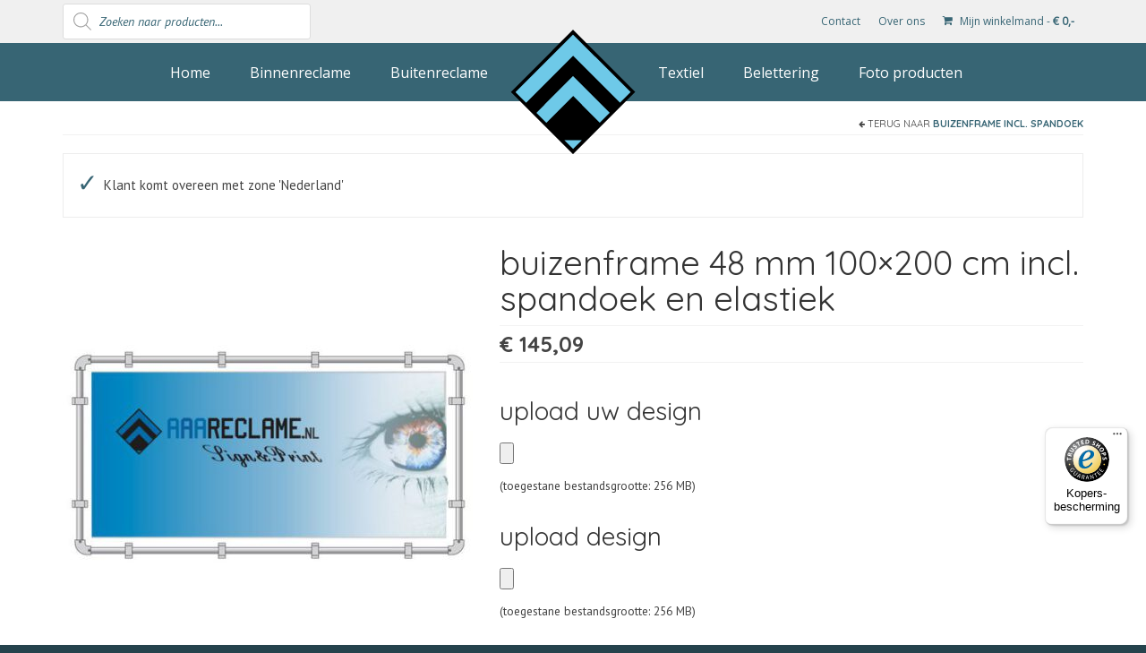

--- FILE ---
content_type: text/html; charset=UTF-8
request_url: https://www.aaareclame.nl/product/buizenframe-48-mm-100x200-cm-incl-spandoek-en-elastiek
body_size: 23560
content:
<!DOCTYPE html>
<html class="no-js" lang="nl" itemscope="itemscope" itemtype="https://schema.org/WebPage">

<head>
  <!-- Google Tag Manager -->
  <script>
    (function(w, d, s, l, i) {
      w[l] = w[l] || [];
      w[l].push({
        'gtm.start': new Date().getTime(),
        event: 'gtm.js'
      });
      var f = d.getElementsByTagName(s)[0],
        j = d.createElement(s),
        dl = l != 'dataLayer' ? '&l=' + l : '';
      j.async = true;
      j.src =
        'https://www.googletagmanager.com/gtm.js?id=' + i + dl;
      f.parentNode.insertBefore(j, f);
    })(window, document, 'script', 'dataLayer', 'GTM-PK9X74R');
  </script>
  <!-- End Google Tag Manager -->

  <meta charset="UTF-8">
  <meta name="viewport" content="width=device-width, initial-scale=1.0">
  <meta http-equiv="X-UA-Compatible" content="IE=edge">
  <title>buizenframe 48 mm 100×200 cm incl. spandoek en elastiek &#8211; AAA Reclame</title>
<meta name='robots' content='max-image-preview:large' />
<link rel='dns-prefetch' href='//www.google.com' />
<link rel='dns-prefetch' href='//fonts.googleapis.com' />
<link rel='dns-prefetch' href='//s.w.org' />
<link rel="alternate" type="application/rss+xml" title="AAA Reclame &raquo; Feed" href="https://www.aaareclame.nl/feed" />
<link rel="alternate" type="application/rss+xml" title="AAA Reclame &raquo; Reactiesfeed" href="https://www.aaareclame.nl/comments/feed" />
		<script type="text/javascript">
			window._wpemojiSettings = {"baseUrl":"https:\/\/s.w.org\/images\/core\/emoji\/13.1.0\/72x72\/","ext":".png","svgUrl":"https:\/\/s.w.org\/images\/core\/emoji\/13.1.0\/svg\/","svgExt":".svg","source":{"concatemoji":"https:\/\/www.aaareclame.nl\/wp-includes\/js\/wp-emoji-release.min.js?ver=5.8.12"}};
			!function(e,a,t){var n,r,o,i=a.createElement("canvas"),p=i.getContext&&i.getContext("2d");function s(e,t){var a=String.fromCharCode;p.clearRect(0,0,i.width,i.height),p.fillText(a.apply(this,e),0,0);e=i.toDataURL();return p.clearRect(0,0,i.width,i.height),p.fillText(a.apply(this,t),0,0),e===i.toDataURL()}function c(e){var t=a.createElement("script");t.src=e,t.defer=t.type="text/javascript",a.getElementsByTagName("head")[0].appendChild(t)}for(o=Array("flag","emoji"),t.supports={everything:!0,everythingExceptFlag:!0},r=0;r<o.length;r++)t.supports[o[r]]=function(e){if(!p||!p.fillText)return!1;switch(p.textBaseline="top",p.font="600 32px Arial",e){case"flag":return s([127987,65039,8205,9895,65039],[127987,65039,8203,9895,65039])?!1:!s([55356,56826,55356,56819],[55356,56826,8203,55356,56819])&&!s([55356,57332,56128,56423,56128,56418,56128,56421,56128,56430,56128,56423,56128,56447],[55356,57332,8203,56128,56423,8203,56128,56418,8203,56128,56421,8203,56128,56430,8203,56128,56423,8203,56128,56447]);case"emoji":return!s([10084,65039,8205,55357,56613],[10084,65039,8203,55357,56613])}return!1}(o[r]),t.supports.everything=t.supports.everything&&t.supports[o[r]],"flag"!==o[r]&&(t.supports.everythingExceptFlag=t.supports.everythingExceptFlag&&t.supports[o[r]]);t.supports.everythingExceptFlag=t.supports.everythingExceptFlag&&!t.supports.flag,t.DOMReady=!1,t.readyCallback=function(){t.DOMReady=!0},t.supports.everything||(n=function(){t.readyCallback()},a.addEventListener?(a.addEventListener("DOMContentLoaded",n,!1),e.addEventListener("load",n,!1)):(e.attachEvent("onload",n),a.attachEvent("onreadystatechange",function(){"complete"===a.readyState&&t.readyCallback()})),(n=t.source||{}).concatemoji?c(n.concatemoji):n.wpemoji&&n.twemoji&&(c(n.twemoji),c(n.wpemoji)))}(window,document,window._wpemojiSettings);
		</script>
		<style type="text/css">
img.wp-smiley,
img.emoji {
	display: inline !important;
	border: none !important;
	box-shadow: none !important;
	height: 1em !important;
	width: 1em !important;
	margin: 0 .07em !important;
	vertical-align: -0.1em !important;
	background: none !important;
	padding: 0 !important;
}
</style>
	<link rel='stylesheet' id='themecomplete-epo-css'  href='https://www.aaareclame.nl/wp-content/plugins/woocommerce-tm-extra-product-options/assets/css/epo.min.css?ver=5.1' type='text/css' media='all' />
<link rel='stylesheet' id='wp-block-library-css'  href='https://www.aaareclame.nl/wp-includes/css/dist/block-library/style.min.css?ver=5.8.12' type='text/css' media='all' />
<link rel='stylesheet' id='wc-blocks-vendors-style-css'  href='https://www.aaareclame.nl/wp-content/plugins/woocommerce/packages/woocommerce-blocks/build/wc-blocks-vendors-style.css?ver=6.3.3' type='text/css' media='all' />
<link rel='stylesheet' id='wc-blocks-style-css'  href='https://www.aaareclame.nl/wp-content/plugins/woocommerce/packages/woocommerce-blocks/build/wc-blocks-style.css?ver=6.3.3' type='text/css' media='all' />
<link rel='stylesheet' id='contact-form-7-css'  href='https://www.aaareclame.nl/wp-content/plugins/contact-form-7/includes/css/styles.css?ver=5.5.3' type='text/css' media='all' />
<link rel='stylesheet' id='uni-cpo-lity-css-css'  href='https://www.aaareclame.nl/wp-content/plugins/uni-woo-custom-product-options-premium/includes/vendors/lity/lity.min.css?ver=2.3.1' type='text/css' media='all' />
<link rel='stylesheet' id='uni-cpo-font-awesome-css'  href='https://www.aaareclame.nl/wp-content/plugins/uni-woo-custom-product-options-premium/includes/vendors/font-awesome/css/fontawesome-all.min.css?ver=5.0.10' type='text/css' media='all' />
<link rel='stylesheet' id='normalize-css'  href='https://www.aaareclame.nl/wp-content/plugins/uni-woo-custom-product-options-premium/includes/vendors/range-slider/normalize.css?ver=3.0.2' type='text/css' media='all' />
<link rel='stylesheet' id='range-slider-css'  href='https://www.aaareclame.nl/wp-content/plugins/uni-woo-custom-product-options-premium/includes/vendors/range-slider/ion.rangeSlider.css?ver=2.0.3' type='text/css' media='all' />
<link rel='stylesheet' id='jquery-ui-structure-css'  href='https://www.aaareclame.nl/wp-content/plugins/uni-woo-custom-product-options-premium/includes/vendors/jquery-ui/jquery-ui.structure.min.css?ver=1.11.4' type='text/css' media='all' />
<link rel='stylesheet' id='flatpickr-css'  href='https://www.aaareclame.nl/wp-content/plugins/uni-woo-custom-product-options-premium/includes/vendors/flatpickr/flatpickr.css?ver=4.3.2' type='text/css' media='all' />
<link rel='stylesheet' id='uni-cpo-styles-frontend-css'  href='https://www.aaareclame.nl/wp-content/plugins/uni-woo-custom-product-options-premium/assets/css/frontend.css?ver=4.9.12' type='text/css' media='all' />
<link rel='stylesheet' id='ion-rangeSlider-skinHTML5-css'  href='https://www.aaareclame.nl/wp-content/plugins/uni-woo-custom-product-options-premium/includes/vendors/range-slider/ion.rangeSlider.skinHTML5.css?ver=2.0.3' type='text/css' media='all' />
<style id='woocommerce-inline-inline-css' type='text/css'>
.woocommerce form .form-row .required { visibility: visible; }
</style>
<link rel='stylesheet' id='dgwt-wcas-style-css'  href='https://www.aaareclame.nl/wp-content/plugins/ajax-search-for-woocommerce/assets/css/style.min.css?ver=1.15.0' type='text/css' media='all' />
<link rel='stylesheet' id='slider-default-css-css'  href='https://www.aaareclame.nl/wp-content/themes/aaareclame/slider/themes/default/default.css?ver=1.8.8' type='text/css' media='all' />
<link rel='stylesheet' id='slider-css-css'  href='https://www.aaareclame.nl/wp-content/themes/aaareclame/slider/nivo-slider.css?ver=1.8.8' type='text/css' media='all' />
<link rel='stylesheet' id='woocommerce-trusted-shops-css'  href='https://www.aaareclame.nl/wp-content/plugins/woocommerce-trusted-shops/assets/css/layout.min.css?ver=4.0.12' type='text/css' media='all' />
<link rel='stylesheet' id='virtue_theme-css'  href='https://www.aaareclame.nl/wp-content/themes/virtue/assets/css/virtue.css?ver=3.4.5' type='text/css' media='all' />
<link rel='stylesheet' id='virtue_skin-css'  href='https://www.aaareclame.nl/wp-content/themes/virtue/assets/css/skins/default.css?ver=3.4.5' type='text/css' media='all' />
<link rel='stylesheet' id='virtue_child-css'  href='https://www.aaareclame.nl/wp-content/themes/aaareclame/style.css?ver=1.8.8' type='text/css' media='all' />
<link rel='stylesheet' id='redux-google-fonts-virtue-css'  href='https://fonts.googleapis.com/css?family=Lato%3A400%7COpen+Sans%3A400%7CQuicksand%3A400%2C700%7CPT+Sans%3A400%2C700%2C400italic%2C700italic&#038;ver=1559905826' type='text/css' media='all' />
<link rel='stylesheet' id='lumise-style-css'  href='https://www.aaareclame.nl/wp-content/plugins/version%201.7.7/woo/assets/css/frontend.css?ver=1.7.5' type='text/css' media='all' />
<script type="text/template" id="tmpl-variation-template">
	<div class="woocommerce-variation-description">{{{ data.variation.variation_description }}}</div>
	<div class="woocommerce-variation-price">{{{ data.variation.price_html }}}</div>
	<div class="woocommerce-variation-availability">{{{ data.variation.availability_html }}}</div>
</script>
<script type="text/template" id="tmpl-unavailable-variation-template">
	<p>Sorry, dit product is niet beschikbaar. Kies een andere combinatie.</p>
</script>
<script type='text/javascript' src='https://www.aaareclame.nl/wp-includes/js/jquery/jquery.min.js?ver=3.6.0' id='jquery-core-js'></script>
<script type='text/javascript' src='https://www.aaareclame.nl/wp-includes/js/jquery/jquery-migrate.min.js?ver=3.3.2' id='jquery-migrate-js'></script>
<script type='text/javascript' src='https://www.aaareclame.nl/wp-includes/js/plupload/moxie.min.js?ver=1.3.5' id='moxiejs-js'></script>
<script type='text/javascript' src='https://www.aaareclame.nl/wp-includes/js/plupload/plupload.min.js?ver=2.1.9' id='plupload-js'></script>
<script type='text/javascript' src='https://www.aaareclame.nl/wp-content/themes/aaareclame/slider/jquery.nivo.slider.js?ver=1.8.8' id='slider-js-js'></script>
<script type='text/javascript' src='https://www.aaareclame.nl/wp-content/themes/aaareclame/slider/settings.js?ver=1.8.8' id='slider-settings-js-js'></script>
<!--[if lt IE 9]>
<script type='text/javascript' src='https://www.aaareclame.nl/wp-content/themes/virtue/assets/js/vendor/respond.min.js?ver=5.8.12' id='virtue-respond-js'></script>
<![endif]-->
<link rel="https://api.w.org/" href="https://www.aaareclame.nl/wp-json/" /><link rel="alternate" type="application/json" href="https://www.aaareclame.nl/wp-json/wp/v2/product/35953" /><link rel="EditURI" type="application/rsd+xml" title="RSD" href="https://www.aaareclame.nl/xmlrpc.php?rsd" />
<link rel="wlwmanifest" type="application/wlwmanifest+xml" href="https://www.aaareclame.nl/wp-includes/wlwmanifest.xml" /> 
<meta name="generator" content="WordPress 5.8.12" />
<meta name="generator" content="WooCommerce 6.0.1" />
<link rel="canonical" href="https://www.aaareclame.nl/product/buizenframe-48-mm-100x200-cm-incl-spandoek-en-elastiek" />
<link rel='shortlink' href='https://www.aaareclame.nl/?p=35953' />
<link rel="alternate" type="application/json+oembed" href="https://www.aaareclame.nl/wp-json/oembed/1.0/embed?url=https%3A%2F%2Fwww.aaareclame.nl%2Fproduct%2Fbuizenframe-48-mm-100x200-cm-incl-spandoek-en-elastiek" />
<link rel="alternate" type="text/xml+oembed" href="https://www.aaareclame.nl/wp-json/oembed/1.0/embed?url=https%3A%2F%2Fwww.aaareclame.nl%2Fproduct%2Fbuizenframe-48-mm-100x200-cm-incl-spandoek-en-elastiek&#038;format=xml" />
<style>.dgwt-wcas-ico-magnifier,.dgwt-wcas-ico-magnifier-handler{max-width:20px}</style><style type="text/css">#logo {padding-top:0px;}#logo {padding-bottom:0px;}#logo {margin-left:0px;}#logo {margin-right:0px;}#nav-main {margin-top:10px;}#nav-main {margin-bottom:10px;}.headerfont, .tp-caption {font-family:Quicksand;}.topbarmenu ul li {font-family:Open Sans;}.home-message:hover {background-color:#376574; background-color: rgba(55, 101, 116, 0.6);}
  nav.woocommerce-pagination ul li a:hover, .wp-pagenavi a:hover, .panel-heading .accordion-toggle, .variations .kad_radio_variations label:hover, .variations .kad_radio_variations label.selectedValue {border-color: #376574;}
  a, #nav-main ul.sf-menu ul li a:hover, .product_price ins .amount, .price ins .amount, .color_primary, .primary-color, #logo a.brand, #nav-main ul.sf-menu a:hover,
  .woocommerce-message:before, .woocommerce-info:before, #nav-second ul.sf-menu a:hover, .footerclass a:hover, .posttags a:hover, .subhead a:hover, .nav-trigger-case:hover .kad-menu-name, 
  .nav-trigger-case:hover .kad-navbtn, #kadbreadcrumbs a:hover, #wp-calendar a, .star-rating, .has-virtue-primary-color {color: #376574;}
.widget_price_filter .ui-slider .ui-slider-handle, .product_item .kad_add_to_cart:hover, .product_item:hover a.button:hover, .product_item:hover .kad_add_to_cart:hover, .kad-btn-primary, html .woocommerce-page .widget_layered_nav ul.yith-wcan-label li a:hover, html .woocommerce-page .widget_layered_nav ul.yith-wcan-label li.chosen a,
.product-category.grid_item a:hover h5, .woocommerce-message .button, .widget_layered_nav_filters ul li a, .widget_layered_nav ul li.chosen a, .wpcf7 input.wpcf7-submit, .yith-wcan .yith-wcan-reset-navigation,
#containerfooter .menu li a:hover, .bg_primary, .portfolionav a:hover, .home-iconmenu a:hover, p.demo_store, .topclass, #commentform .form-submit #submit, .kad-hover-bg-primary:hover, .widget_shopping_cart_content .checkout,
.login .form-row .button, .variations .kad_radio_variations label.selectedValue, #payment #place_order, .wpcf7 input.wpcf7-back, .shop_table .actions input[type=submit].checkout-button, .cart_totals .checkout-button, input[type="submit"].button, .order-actions .button, .has-virtue-primary-background-color {background: #376574;}a:hover, .has-virtue-primary-light-color {color: #6ec9e8;} .kad-btn-primary:hover, .login .form-row .button:hover, #payment #place_order:hover, .yith-wcan .yith-wcan-reset-navigation:hover, .widget_shopping_cart_content .checkout:hover,
	.woocommerce-message .button:hover, #commentform .form-submit #submit:hover, .wpcf7 input.wpcf7-submit:hover, .widget_layered_nav_filters ul li a:hover, .cart_totals .checkout-button:hover,
	.widget_layered_nav ul li.chosen a:hover, .shop_table .actions input[type=submit].checkout-button:hover, .wpcf7 input.wpcf7-back:hover, .order-actions .button:hover, input[type="submit"].button:hover, .product_item:hover .kad_add_to_cart, .product_item:hover a.button, .has-virtue-primary-light-background-color {background: #6ec9e8;}input[type=number]::-webkit-inner-spin-button, input[type=number]::-webkit-outer-spin-button { -webkit-appearance: none; margin: 0; } input[type=number] {-moz-appearance: textfield;}.quantity input::-webkit-outer-spin-button,.quantity input::-webkit-inner-spin-button {display: none;}#containerfooter h3, #containerfooter, .footercredits p, .footerclass a, .footernav ul li a {color:#ffffff;}.topclass {background:#f0f0f0    ;}.headerclass {background:#376574    ;}.footerclass {background:#25434d    ;}body {background:#25434d ; background-position: 0% 0%;   }.product_item .product_details h5 {text-transform: none;}@media (max-width: 979px) {.nav-trigger .nav-trigger-case {position: static; display: block; width: 100%;}}.product_item .product_details h5 {min-height:60px;}.kad-topbar-left, .kad-topbar-left .topbarmenu {float:right;} .kad-topbar-left .topbar_social, .kad-topbar-left .topbarmenu ul, .kad-topbar-left .kad-cart-total,.kad-topbar-right #topbar-search .form-search{float:left}.entry-content p { margin-bottom:16px;}</style>	<noscript><style>.woocommerce-product-gallery{ opacity: 1 !important; }</style></noscript>
	<link rel="icon" href="https://www.aaareclame.nl/wp-content/uploads/2018/10/cropped-favicon-32x32.png" sizes="32x32" />
<link rel="icon" href="https://www.aaareclame.nl/wp-content/uploads/2018/10/cropped-favicon-192x192.png" sizes="192x192" />
<link rel="apple-touch-icon" href="https://www.aaareclame.nl/wp-content/uploads/2018/10/cropped-favicon-180x180.png" />
<meta name="msapplication-TileImage" content="https://www.aaareclame.nl/wp-content/uploads/2018/10/cropped-favicon-270x270.png" />
<style type="text/css" class="options-output">header #logo a.brand,.logofont{font-family:Lato;line-height:40px;font-weight:400;font-style:normal;font-size:32px;}.kad_tagline{font-family:Lato;line-height:20px;font-weight:400;font-style:normal;color:#444444;font-size:14px;}.product_item .product_details h5{font-family:"Open Sans";line-height:24px;font-weight:400;font-style:normal;font-size:16px;}h1{font-family:Quicksand;line-height:40px;font-weight:400;font-style:normal;font-size:38px;}h2{font-family:Quicksand;line-height:40px;font-weight:normal;font-style:normal;font-size:32px;}h3{font-family:Quicksand;line-height:40px;font-weight:400;font-style:normal;font-size:28px;}h4{font-family:Quicksand;line-height:40px;font-weight:400;font-style:normal;font-size:24px;}h5{font-family:Quicksand;line-height:24px;font-weight:700;font-style:normal;font-size:18px;}body{font-family:"PT Sans";line-height:24px;font-weight:400;font-style:normal;font-size:16px;}#nav-main ul.sf-menu a{font-family:"Open Sans";line-height:24px;font-weight:400;font-style:normal;color:#ffffff;font-size:16px;}#nav-second ul.sf-menu a{font-family:Lato;line-height:22px;font-weight:400;font-style:normal;font-size:18px;}.kad-nav-inner .kad-mnav, .kad-mobile-nav .kad-nav-inner li a,.nav-trigger-case{font-family:Lato;line-height:20px;font-weight:400;font-style:normal;font-size:16px;}</style><script class="tm-hidden" type="text/template" id="tmpl-tc-cart-options-popup">
    <div class='header'>
        <h3>{{{ data.title }}}</h3>
    </div>
    <div id='{{{ data.id }}}' class='float-editbox'>{{{ data.html }}}</div>
    <div class='footer'>
        <div class='inner'>
            <span class='tm-button button button-secondary button-large floatbox-cancel'>{{{ data.close }}}</span>
        </div>
    </div>
</script>
<script class="tm-hidden" type="text/template" id="tmpl-tc-lightbox">
    <div class="tc-lightbox-wrap">
        <span class="tc-lightbox-button tcfa tcfa-search tc-transition tcinit"></span>
    </div>
</script>
<script class="tm-hidden" type="text/template" id="tmpl-tc-lightbox-zoom">
    <span class="tc-lightbox-button-close tcfa tcfa-times"></span>
    {{{ data.img }}}
</script>
<script class="tm-hidden" type="text/template" id="tmpl-tc-final-totals">
    <dl class="tm-extra-product-options-totals tm-custom-price-totals">
        <# if (data.show_unit_price==true){ #>    	<dt class="tm-unit-price">{{{ data.unit_price }}}</dt>
    	<dd class="tm-unit-price">
    		<span class="price amount options">{{{ data.formatted_unit_price }}}</span>
    	</dd>    	<# } #>
    	<# if (data.show_options_total==true){ #>    	<dt class="tm-options-totals">{{{ data.options_total }}}</dt>
    	<dd class="tm-options-totals">
    		<span class="price amount options">{{{ data.formatted_options_total }}}</span>
    	</dd>    	<# } #>
    	<# if (data.show_fees_total==true){ #>    	<dt class="tm-fee-totals">{{{ data.fees_total }}}</dt>
    	<dd class="tm-fee-totals">
    		<span class="price amount fees">{{{ data.formatted_fees_total }}}</span>
    	</dd>    	<# } #>
    	<# if (data.show_extra_fee==true){ #>    	<dt class="tm-extra-fee">{{{ data.extra_fee }}}</dt>
    	<dd class="tm-extra-fee">
    		<span class="price amount options extra-fee">{{{ data.formatted_extra_fee }}}</span>
    	</dd>    	<# } #>
    	<# if (data.show_final_total==true){ #>    	<dt class="tm-final-totals">{{{ data.final_total }}}</dt>
    	<dd class="tm-final-totals">
    		<span class="price amount final">{{{ data.formatted_final_total }}}</span>
    	</dd>    	<# } #>
            </dl>
</script>
<script class="tm-hidden" type="text/template" id="tmpl-tc-price">
    <span class="amount">{{{ data.price.price }}}</span>
</script>
<script class="tm-hidden" type="text/template" id="tmpl-tc-sale-price">
    <del>
        <span class="tc-original-price amount">{{{ data.price.original_price }}}</span>
    </del>
    <ins>
        <span class="amount">{{{ data.price.price }}}</span>
    </ins>
</script>
<script class="tm-hidden" type="text/template" id="tmpl-tc-section-pop-link">
    <div id="tm-section-pop-up" class="tm-extra-product-options flasho tc-wrapper tm-section-pop-up single tm-animated appear">
        <div class='header'><h3>{{{ data.title }}}</h3></div>
        <div class="float-editbox" id="tc-floatbox-content"></div>
        <div class='footer'>
            <div class='inner'>
                <span class='tm-button button button-secondary button-large floatbox-cancel'>{{{ data.close }}}</span>
            </div>
        </div>
    </div>
</script>
<script class="tm-hidden" type="text/template" id="tmpl-tc-floating-box-nks">
    <# if (data.values.length) {#>
    {{{ data.html_before }}}
    <div class="tc-row tm-fb-labels">
        <span class="tc-cell tc-col-3 tm-fb-title">{{{ data.option_label }}}</span>
        <span class="tc-cell tc-col-3 tm-fb-value">{{{ data.option_value }}}</span>
        <span class="tc-cell tc-col-3 tm-fb-quantity">{{{ data.option__qty }}}</span>
        <span class="tc-cell tc-col-3 tm-fb-price">{{{ data.option_lpric }}}</span>
    </div>
    <# for (var i = 0; i < data.values.length; i++) { #>
        <# if (data.values[i].label_show=='' || data.values[i].value_show=='') {#>
	<div class="tc-row">
            <# if (data.values[i].label_show=='') {#>
        <span class="tc-cell tc-col-3 tm-fb-title">{{{ data.values[i].title }}}</span>
            <# } #>
            <# if (data.values[i].value_show=='') {#>
        <span class="tc-cell tc-col-3 tm-fb-value">{{{ data.values[i].value }}}</span>
            <# } #>
        <span class="tc-cell tc-col-3 tm-fb-quantity">{{{ data.values[i].quantity }}}</span>
        <span class="tc-cell tc-col-3 tm-fb-price">{{{ data.values[i].price }}}</span>
    </div>
        <# } #>
    <# } #>
    {{{ data.html_after }}}
    {{{ data.totals }}}
    <# }#>
</script>
<script class="tm-hidden" type="text/template" id="tmpl-tc-floating-box">
    <# if (data.values.length) {#>
    {{{ data.html_before }}}
    <dl class="tm-fb">
        <# for (var i = 0; i < data.values.length; i++) { #>
            <# if (data.values[i].label_show=='') {#>
        <dt class="tm-fb-title">{{{ data.values[i].title }}}</dt>
            <# } #>
            <# if (data.values[i].value_show=='') {#>
        <dd class="tm-fb-value">{{{ data.values[i].value }}}</dd>
            <# } #>
        <# } #>
    </dl>
    {{{ data.html_after }}}
    {{{ data.totals }}}
    <# }#>
</script>
<script class="tm-hidden" type="text/template" id="tmpl-tc-chars-remanining">
    <span class="tc-chars">
		<span class="tc-chars-remanining">{{{ data.maxlength }}}</span>
		<span class="tc-remaining"> {{{ data.characters_remaining }}}</span>
	</span>
</script>
<script class="tm-hidden" type="text/template" id="tmpl-tc-formatted-price"><# if (data.customer_price_format_wrap_start) {#>
    {{{ data.customer_price_format_wrap_start }}}
    <# } #>&lt;span class=&quot;woocommerce-Price-amount amount&quot;&gt;&lt;bdi&gt;&lt;span class=&quot;woocommerce-Price-currencySymbol&quot;&gt;&euro;&lt;/span&gt;&nbsp;{{{ data.price }}}&lt;/bdi&gt;&lt;/span&gt;<# if (data.customer_price_format_wrap_end) {#>
    {{{ data.customer_price_format_wrap_end }}}
    <# } #></script>
<script class="tm-hidden" type="text/template" id="tmpl-tc-formatted-sale-price"><# if (data.customer_price_format_wrap_start) {#>
    {{{ data.customer_price_format_wrap_start }}}
    <# } #>&lt;del aria-hidden=&quot;true&quot;&gt;&lt;span class=&quot;woocommerce-Price-amount amount&quot;&gt;&lt;bdi&gt;&lt;span class=&quot;woocommerce-Price-currencySymbol&quot;&gt;&euro;&lt;/span&gt;&nbsp;{{{ data.price }}}&lt;/bdi&gt;&lt;/span&gt;&lt;/del&gt; &lt;ins&gt;&lt;span class=&quot;woocommerce-Price-amount amount&quot;&gt;&lt;bdi&gt;&lt;span class=&quot;woocommerce-Price-currencySymbol&quot;&gt;&euro;&lt;/span&gt;&nbsp;{{{ data.sale_price }}}&lt;/bdi&gt;&lt;/span&gt;&lt;/ins&gt;<# if (data.customer_price_format_wrap_end) {#>
    {{{ data.customer_price_format_wrap_end }}}
    <# } #></script>
<script class="tm-hidden" type="text/template" id="tmpl-tc-upload-messages">
    <div class="header">
        <h3>{{{ data.title }}}</h3>
    </div>
    <div class="float-editbox" id="tc-floatbox-content">
        <div class="tc-upload-messages">
            <div class="tc-upload-message">{{{ data.message }}}</div>
            <# for (var i in data.files) {
                if (data.files.hasOwnProperty(i)) {#>
                <div class="tc-upload-files">{{{ data.files[i] }}}</div>
                <# }
            }#>
        </div>
    </div>
    <div class="footer">
        <div class="inner">
            &nbsp;
        </div>
    </div>
</script></head><body class="product-template-default single single-product postid-35953 wp-embed-responsive theme-virtue woocommerce woocommerce-page woocommerce-no-js wide buizenframe-48-mm-100x200-cm-incl-spandoek-en-elastiek">
	<div id="kt-skip-link"><a href="#content">Skip to Main Content</a></div>
	<div id="wrapper" class="container">
	<header class="banner headerclass" itemscope itemtype="https://schema.org/WPHeader">
	<div class="topbarmenu"><div id="topbar" class="topclass">
	<div class="container">
		<div class="row">
			<div class="col-md-6 col-sm-6 kad-topbar-left">
				<div class="topbarmenu clearfix">
				<ul id="menu-1b-topbalk-rechts" class="sf-menu"><li  class=" menu-item-33116"><a href="https://www.aaareclame.nl/contact"><span>Contact</span></a></li>
<li  class=" menu-item-48523"><a href="https://www.aaareclame.nl/over-ons"><span>Over ons</span></a></li>
</ul>						<ul class="kad-cart-total">
							<li>
								<a class="cart-contents" href="https://www.aaareclame.nl/winkelmand" title="Bekijk uw winkelmand">
									<i class="icon-shopping-cart" style="padding-right:5px;"></i>
									Mijn winkelmand									<span class="kad-cart-dash">-</span>
									<span class="woocommerce-Price-amount amount"><bdi><span class="woocommerce-Price-currencySymbol">&euro;</span>&nbsp;0,-</bdi></span>								</a>
							</li>
						</ul>
										</div>
			</div><!-- close col-md-6 --> 
			<div class="col-md-6 col-sm-6 kad-topbar-right">
				<div id="topbar-search" class="topbar-widget">
					<div  class="dgwt-wcas-search-wrapp dgwt-wcas-no-submit woocommerce js-dgwt-wcas-layout-classic dgwt-wcas-layout-classic js-dgwt-wcas-mobile-overlay-disabled">
		<form class="dgwt-wcas-search-form" role="search" action="https://www.aaareclame.nl/" method="get">
		<div class="dgwt-wcas-sf-wrapp">
							<svg version="1.1" class="dgwt-wcas-ico-magnifier" xmlns="http://www.w3.org/2000/svg"
					 xmlns:xlink="http://www.w3.org/1999/xlink" x="0px" y="0px"
					 viewBox="0 0 51.539 51.361" enable-background="new 0 0 51.539 51.361" xml:space="preserve">
		             <path fill="#444" d="M51.539,49.356L37.247,35.065c3.273-3.74,5.272-8.623,5.272-13.983c0-11.742-9.518-21.26-21.26-21.26 S0,9.339,0,21.082s9.518,21.26,21.26,21.26c5.361,0,10.244-1.999,13.983-5.272l14.292,14.292L51.539,49.356z M2.835,21.082 c0-10.176,8.249-18.425,18.425-18.425s18.425,8.249,18.425,18.425S31.436,39.507,21.26,39.507S2.835,31.258,2.835,21.082z"/>
				</svg>
							<label class="screen-reader-text"
			       for="dgwt-wcas-search-input-1">Producten zoeken</label>

			<input id="dgwt-wcas-search-input-1"
			       type="search"
			       class="dgwt-wcas-search-input"
			       name="s"
			       value=""
			       placeholder="Zoeken naar producten..."
			       autocomplete="off"
				   			/>
			<div class="dgwt-wcas-preloader"></div>

			
			<input type="hidden" name="post_type" value="product"/>
			<input type="hidden" name="dgwt_wcas" value="1"/>

			
					</div>
	</form>
</div>
				</div>
			</div> <!-- close col-md-6-->
		</div> <!-- Close Row -->
	</div> <!-- Close Container -->
</div></div>	<div class="container">
		<div class="row">
			<div class="col-md-12 clearfix kad-header-left">
				<div id="logo" class="logocase">
					<a class="brand logofont" href="https://www.aaareclame.nl/">
													<div id="thelogo">
								<img src="https://www.aaareclame.nl/wp-content/uploads/2018/10/logo.png" alt="AAA Reclame" width="150" height="150" class="kad-standard-logo" />
															</div>
												</a>
									</div> <!-- Close #logo -->
			</div><!-- close logo span -->
							<div class="col-md-12 kad-header-right">
					<nav id="nav-main" class="clearfix" itemscope itemtype="https://schema.org/SiteNavigationElement">
						<ul id="menu-2a-hoofdmenu-links-tweede-navigatie" class="sf-menu"><li  class=" menu-item-116"><a href="https://www.aaareclame.nl/"><span>Home</span></a></li>
<li  class=" menu-item-117"><a href="https://www.aaareclame.nl/producten/binnenreclame"><span>Binnenreclame</span></a></li>
<li  class=" current-product-ancestor menu-item-118"><a href="https://www.aaareclame.nl/producten/buitenreclame"><span>Buitenreclame</span></a></li>
</ul><ul id="menu-2b-hoofdmenu-rechts" class="sf-menu"><li  class=" sf-dropdown menu-item-46416"><a href="https://www.aaareclame.nl/textiel"><span>Textiel</span></a>
<ul class="sub-menu sf-dropdown-menu dropdown">
	<li  class=" menu-item-50904"><a href="https://www.aaareclame.nl/producten/textiel/outlet"><span>Outlet</span></a></li>
	<li  class=" menu-item-36711"><a href="https://www.aaareclame.nl/producten/leuke-shirtjes"><span>Leuke shirtjes</span></a></li>
	<li  class=" menu-item-39071"><a href="https://www.aaareclame.nl/producten/leuke-hoodies"><span>Leuke Hoodies</span></a></li>
	<li  class=" menu-item-47119"><a href="https://www.aaareclame.nl/producten/funnykindershirts"><span>Funny kindershirts</span></a></li>
	<li  class=" menu-item-33158"><a href="https://www.aaareclame.nl/voetbaltenue"><span>Voetbaltenue Bedrukken</span></a></li>
	<li  class=" menu-item-33129"><a href="https://www.aaareclame.nl/textieldruk"><span>Textieldruk</span></a></li>
	<li  class=" menu-item-33155"><a href="https://www.aaareclame.nl/kleding-laten-bedrukken-in-markelo"><span>Kleding laten bedrukken</span></a></li>
</ul>
</li>
<li  class=" menu-item-32993"><a href="https://www.aaareclame.nl/belettering"><span>Belettering</span></a></li>
<li  class=" menu-item-48548"><a href="https://www.aaareclame.nl/producten/foto-producten"><span>Foto producten</span></a></li>
</ul>					</nav> 
				</div> <!-- Close menuclass-->
			       
		</div> <!-- Close Row -->
					<div id="mobile-nav-trigger" class="nav-trigger">
				<button class="nav-trigger-case mobileclass collapsed" data-toggle="collapse" data-target=".kad-nav-collapse">
					<span class="kad-navbtn"><i class="icon-reorder"></i></span>
					<span class="kad-menu-name">Menu</span>
				</button>
			</div>
			<div id="kad-mobile-nav" class="kad-mobile-nav">
				<div class="kad-nav-inner mobileclass">
					<div class="kad-nav-collapse">
					<ul id="menu-mobiel" class="kad-mnav"><li  class=" menu-item-36231"><a href="https://www.aaareclame.nl"><span>Home</span></a></li>
<li  class=" menu-item-36232"><a href="https://www.aaareclame.nl/producten/binnenreclame"><span>Binnenreclame</span></a></li>
<li  class=" current-product-ancestor menu-item-36233"><a href="https://www.aaareclame.nl/producten/buitenreclame"><span>Buitenreclame</span></a></li>
<li  class=" menu-item-46496"><a href="https://www.aaareclame.nl/textiel"><span>Textiel</span></a></li>
<li  class=" menu-item-36235"><a href="https://www.aaareclame.nl/belettering"><span>Belettering</span></a></li>
<li  class=" menu-item-48546"><a href="https://www.aaareclame.nl/producten/foto-producten"><span>Foto producten</span></a></li>
</ul>					</div>
				</div>
			</div>
		 
	</div> <!-- Close Container -->
	</header>
	<div class="wrap contentclass" role="document">

	<div id="content" class="container">
   		<div class="row">
      <div class="main col-md-12" role="main">
		<div class="product_header clearfix">
      		<div class="cat_back_btn headerfont"><i class="icon-arrow-left"></i> Terug naar <a href="https://www.aaareclame.nl/producten/buitenreclame/buizenframe-incl-spandoek">buizenframe incl. spandoek</a></div>      	</div>
		
			
<div class="woocommerce-notices-wrapper">
	<div class="woocommerce-message" role="alert">
		Klant komt overeen met zone 'Nederland'	</div>
</div>
<div id="product-35953" class="tm-has-options product type-product post-35953 status-publish first instock product_cat-buizenframe-incl-spandoek has-post-thumbnail taxable shipping-taxable purchasable product-type-simple">
	<div class="row">
		<div class="col-md-5 product-img-case">

	<div class="woocommerce-product-gallery woocommerce-product-gallery--with-images woocommerce-product-gallery--columns-5 images kad-light-gallery" data-columns="5">
	<figure class="woocommerce-product-gallery__wrapper woo_product_slider_enabled woo_product_zoom_disabled">
	<div data-thumb="https://www.aaareclame.nl/wp-content/uploads/2020/05/frames-100x100.jpg" class="woocommerce-product-gallery__image"><a href="https://www.aaareclame.nl/wp-content/uploads/2020/05/frames.jpg" title="frames"><img src="https://www.aaareclame.nl/wp-content/uploads/2020/05/frames-458x458.jpg" width="458" height="458" srcset="https://www.aaareclame.nl/wp-content/uploads/2020/05/frames-458x458.jpg 458w, https://www.aaareclame.nl/wp-content/uploads/2020/05/frames-300x300.jpg 300w, https://www.aaareclame.nl/wp-content/uploads/2020/05/frames-150x150.jpg 150w, https://www.aaareclame.nl/wp-content/uploads/2020/05/frames-100x100.jpg 100w, https://www.aaareclame.nl/wp-content/uploads/2020/05/frames-64x64.jpg 64w, https://www.aaareclame.nl/wp-content/uploads/2020/05/frames-32x32.jpg 32w, https://www.aaareclame.nl/wp-content/uploads/2020/05/frames-365x365.jpg 365w, https://www.aaareclame.nl/wp-content/uploads/2020/05/frames-380x380.jpg 380w, https://www.aaareclame.nl/wp-content/uploads/2020/05/frames-268x268.jpg 268w, https://www.aaareclame.nl/wp-content/uploads/2020/05/frames.jpg 530w" sizes="(max-width: 458px) 100vw, 458px" class="attachment-shop_single shop_single wp-post-image" alt="frames" title="" data-caption="" data-src="https://www.aaareclame.nl/wp-content/uploads/2020/05/frames.jpg" data-large_image="https://www.aaareclame.nl/wp-content/uploads/2020/05/frames.jpg" data-large_image_width="530" data-large_image_height="530" ></a></div><div data-thumb="https://www.aaareclame.nl/wp-content/uploads/2020/05/frame-48mm-100x100.jpg" class="woocommerce-product-gallery__image"><a href="https://www.aaareclame.nl/wp-content/uploads/2020/05/frame-48mm.jpg" data-rel="lightbox[product-gallery]" title="frame 48mm"><img src="https://www.aaareclame.nl/wp-content/uploads/2020/05/frame-48mm-458x458.jpg" width="458" height="458" srcset="https://www.aaareclame.nl/wp-content/uploads/2020/05/frame-48mm-458x458.jpg 458w, https://www.aaareclame.nl/wp-content/uploads/2020/05/frame-48mm-300x300.jpg 300w, https://www.aaareclame.nl/wp-content/uploads/2020/05/frame-48mm-150x150.jpg 150w, https://www.aaareclame.nl/wp-content/uploads/2020/05/frame-48mm-100x100.jpg 100w, https://www.aaareclame.nl/wp-content/uploads/2020/05/frame-48mm-64x64.jpg 64w, https://www.aaareclame.nl/wp-content/uploads/2020/05/frame-48mm-32x32.jpg 32w, https://www.aaareclame.nl/wp-content/uploads/2020/05/frame-48mm.jpg 530w" sizes="(max-width: 458px) 100vw, 458px" class="attachment-shop_single shop_single wp-post-image" alt="frame 48mm" title="" data-caption="" data-src="https://www.aaareclame.nl/wp-content/uploads/2020/05/frame-48mm.jpg" data-large_image="https://www.aaareclame.nl/wp-content/uploads/2020/05/frame-48mm.jpg" data-large_image_width="530" data-large_image_height="530" ></a></div><div data-thumb="https://www.aaareclame.nl/wp-content/uploads/2020/05/spanner-spandoek-100x100.jpg" class="woocommerce-product-gallery__image"><a href="https://www.aaareclame.nl/wp-content/uploads/2020/05/spanner-spandoek.jpg" data-rel="lightbox[product-gallery]" title="spanner spandoek"><img src="https://www.aaareclame.nl/wp-content/uploads/2020/05/spanner-spandoek-458x458.jpg" width="458" height="458" srcset="https://www.aaareclame.nl/wp-content/uploads/2020/05/spanner-spandoek-458x458.jpg 458w, https://www.aaareclame.nl/wp-content/uploads/2020/05/spanner-spandoek-300x300.jpg 300w, https://www.aaareclame.nl/wp-content/uploads/2020/05/spanner-spandoek-150x150.jpg 150w, https://www.aaareclame.nl/wp-content/uploads/2020/05/spanner-spandoek-100x100.jpg 100w, https://www.aaareclame.nl/wp-content/uploads/2020/05/spanner-spandoek-64x64.jpg 64w, https://www.aaareclame.nl/wp-content/uploads/2020/05/spanner-spandoek-32x32.jpg 32w, https://www.aaareclame.nl/wp-content/uploads/2020/05/spanner-spandoek.jpg 530w" sizes="(max-width: 458px) 100vw, 458px" class="attachment-shop_single shop_single wp-post-image" alt="spanner spandoek" title="" data-caption="" data-src="https://www.aaareclame.nl/wp-content/uploads/2020/05/spanner-spandoek.jpg" data-large_image="https://www.aaareclame.nl/wp-content/uploads/2020/05/spanner-spandoek.jpg" data-large_image_width="530" data-large_image_height="530" ></a></div>		
	</figure>
</div>

	</div>
	<div class="col-md-7 product-summary-case">
	<div class="summary entry-summary">

		<h1 class="product_title entry-title">buizenframe 48 mm 100×200 cm incl. spandoek en elastiek</h1><div class="pricebox">
	<p class="product_price price headerfont"><span class="woocommerce-Price-amount amount"><bdi><span class="woocommerce-Price-currencySymbol">&euro;</span>&nbsp;145,09</bdi></span></p>
</div>


	<form class="cart" method="post" action="https://www.aaareclame.nl/product/buizenframe-48-mm-100x200-cm-incl-spandoek-en-elastiek" enctype='multipart/form-data'>
	 	<input type="hidden" class="tm-epo-counter" name="tm-epo-counter" value="1" /><input type="hidden" class="tc-add-to-cart" name="tcaddtocart" value="35953" /><div id="uni_cpo_options" class="uni-builderius-container"></div><div data-epo-id="1"
     data-cart-id="main"
     data-product-id="35953"
     class="tc-extra-product-options tm-extra-product-options tm-custom-prices tc-clearfix tm-product-id-35953 tm-cart-main"
     id="tm-extra-product-options">
    <div class="tm-extra-product-options-inner">
        <ul id="tm-extra-product-options-fields" class="tm-extra-product-options-fields tc-container"><li id="tm-epo-field-35959-0" class="tm-extra-product-options-field tc-row"><div data-uniqid="5eabf05e4c0e37.68918705"
     data-logic=""
     data-haslogic=""
     class="cpf-section tc-cell tcwidth-100 ">
	<div class="tc-section-inner-wrap"><div class="tc-row">
	<div class="tc-cell tc-col">	<div class="tc-row"><div data-uniqid="5eabf05e4c0e44.39166729"
     data-logic=""
     data-haslogic=""
     data-fblabelshow=""
     data-fbvalueshow=""
     class="tc-container cpf_hide_element tc-cell tcwidth-100 cpf-type-header"
     ><div class="tc-element-inner-wrap"><div class="tc-row">
<h3 class="tc-cell tm-epo-element-label tcwidth-100">upload uw design</h3></div></div></div>
<div data-uniqid="5eabf0934c0e51.26676171"
     data-logic=""
     data-haslogic=""
     data-fblabelshow=""
     data-fbvalueshow=""
     class="tc-container cpf_hide_element tc-cell tcwidth-100 cpf-type-upload"
     ><div class="tc-element-inner-wrap"><div class="tc-row">
    <div class="tc-cell tc-col tm-extra-product-options-container">
<ul data-rules="[[&quot;&quot;]]"
    data-original-rules="[[&quot;&quot;]]"
    data-rulestype="[[&quot;&quot;]]"
    data-tm-validation="[]"     class="tmcp-ul-wrap tmcp-elements tm-extra-product-options-upload tm-element-ul-upload element_0">
	<li class="tmcp-field-wrap">
	    <label class="tm-epo-field-label cpf-upload-container-basic" for="tmcp_upload_16971adf377acb">
            <input type="file" class="tmcp-field tm-epo-field tmcp-upload"
                accept=".jpg, .jpeg, .jpe, .gif, .png, .bmp, .tiff, .tif, .webp, .ico, .heic, .asf, .asx, .wmv, .wmx, .wm, .avi, .divx, .flv, .mov, .qt, .mpeg, .mpg, .mpe, .mp4, .m4v, .ogv, .webm, .mkv, .3gp, .3gpp, .3g2, .3gp2, .txt, .asc, .c, .cc, .h, .srt, .csv, .tsv, .ics, .rtx, .css, .htm, .html, .vtt, .dfxp, .mp3, .m4a, .m4b, .aac, .ra, .ram, .wav, .ogg, .oga, .flac, .mid, .midi, .wma, .wax, .mka, .rtf, .js, .pdf, .swf, .class, .tar, .zip, .gz, .gzip, .rar, .7z, .exe, .psd, .xcf, .doc, .pot, .pps, .ppt, .wri, .xla, .xls, .xlt, .xlw, .mdb, .mpp, .docx, .docm, .dotx, .dotm, .xlsx, .xlsm, .xlsb, .xltx, .xltm, .xlam, .pptx, .pptm, .ppsx, .ppsm, .potx, .potm, .ppam, .sldx, .sldm, .onetoc, .onetoc2, .onetmp, .onepkg, .oxps, .xps, .odt, .odp, .ods, .odg, .odc, .odb, .odf, .wp, .wpd, .key, .numbers, .pages, .ai, .eps" 
                data-file=""
                data-filename=""
                data-price=""
                data-rules="[[&quot;&quot;]]"
                data-original-rules="[[&quot;&quot;]]"
                data-rulestype="[[&quot;&quot;]]"
                id="tmcp_upload_16971adf377acb"
                name="tmcp_upload_0" />
    </label>
    <small>(toegestane bestandsgrootte: 256 MB)</small>
	<span class="tc-price-wrap">
    <span class="price tc-price hidden">
	<span class="amount"> &euro;</span>
</span>
</span>
		</li>    </ul>
	    </div>
	</div></div></div>
</div></div></div></div></div></li><li id="tm-epo-field-35953-1" class="tm-extra-product-options-field tc-row"><div data-uniqid="5eabef62faaae1.04768529"
     data-logic=""
     data-haslogic=""
     class="cpf-section tc-cell tcwidth-100 ">
	<div class="tc-section-inner-wrap"><div class="tc-row">
	<div class="tc-cell tc-col">	<div class="tc-row"><div data-uniqid="5eabef62faaaf1.03687026"
     data-logic=""
     data-haslogic=""
     data-fblabelshow=""
     data-fbvalueshow=""
     class="tc-container cpf_hide_element tc-cell tcwidth-100 cpf-type-header"
     ><div class="tc-element-inner-wrap"><div class="tc-row">
<h3 class="tc-cell tm-epo-element-label tcwidth-100">upload design</h3></div></div></div>
</div></div></div></div></div><div data-uniqid="5eabef94faab03.34765724"
     data-logic=""
     data-haslogic=""
     class="cpf-section tc-cell tcwidth-100 ">
	<div class="tc-section-inner-wrap"><div class="tc-row">
	<div class="tc-cell tc-col">	<div class="tc-row"><div data-uniqid="5eabef94faab12.08021551"
     data-logic=""
     data-haslogic=""
     data-fblabelshow=""
     data-fbvalueshow=""
     class="tc-container cpf_hide_element tc-cell tcwidth-100 cpf-type-upload"
     ><div class="tc-element-inner-wrap"><div class="tc-row">
    <div class="tc-cell tc-col tm-extra-product-options-container">
<ul data-rules="[[&quot;&quot;]]"
    data-original-rules="[[&quot;&quot;]]"
    data-rulestype="[[&quot;&quot;]]"
    data-tm-validation="[]"     class="tmcp-ul-wrap tmcp-elements tm-extra-product-options-upload tm-element-ul-upload element_1">
	<li class="tmcp-field-wrap">
	    <label class="tm-epo-field-label cpf-upload-container-basic" for="tmcp_upload_26971adf37a3d7">
            <input type="file" class="tmcp-field tm-epo-field tmcp-upload"
                accept=".jpg, .jpeg, .jpe, .gif, .png, .bmp, .tiff, .tif, .webp, .ico, .heic, .asf, .asx, .wmv, .wmx, .wm, .avi, .divx, .flv, .mov, .qt, .mpeg, .mpg, .mpe, .mp4, .m4v, .ogv, .webm, .mkv, .3gp, .3gpp, .3g2, .3gp2, .txt, .asc, .c, .cc, .h, .srt, .csv, .tsv, .ics, .rtx, .css, .htm, .html, .vtt, .dfxp, .mp3, .m4a, .m4b, .aac, .ra, .ram, .wav, .ogg, .oga, .flac, .mid, .midi, .wma, .wax, .mka, .rtf, .js, .pdf, .swf, .class, .tar, .zip, .gz, .gzip, .rar, .7z, .exe, .psd, .xcf, .doc, .pot, .pps, .ppt, .wri, .xla, .xls, .xlt, .xlw, .mdb, .mpp, .docx, .docm, .dotx, .dotm, .xlsx, .xlsm, .xlsb, .xltx, .xltm, .xlam, .pptx, .pptm, .ppsx, .ppsm, .potx, .potm, .ppam, .sldx, .sldm, .onetoc, .onetoc2, .onetmp, .onepkg, .oxps, .xps, .odt, .odp, .ods, .odg, .odc, .odb, .odf, .wp, .wpd, .key, .numbers, .pages, .ai, .eps" 
                data-file=""
                data-filename=""
                data-price=""
                data-rules="[[&quot;&quot;]]"
                data-original-rules="[[&quot;&quot;]]"
                data-rulestype="[[&quot;&quot;]]"
                id="tmcp_upload_26971adf37a3d7"
                name="tmcp_upload_1" />
    </label>
    <small>(toegestane bestandsgrootte: 256 MB)</small>
	<span class="tc-price-wrap">
    <span class="price tc-price hidden">
	<span class="amount"> &euro;</span>
</span>
</span>
		</li>    </ul>
	    </div>
	</div></div></div>
</div></div></div></div></div><div data-uniqid="5eabf3a219e3e6.97288781"
     data-logic=""
     data-haslogic=""
     class="cpf-section tc-cell tcwidth-100 ">
	<div class="tc-section-inner-wrap"><div class="tc-row">
	<div class="tc-cell tc-col">	<div class="tc-row"></div></div></div></div></div><div data-uniqid="5eabf3b219e402.19955648"
     data-logic=""
     data-haslogic=""
     class="cpf-section tc-cell tcwidth-100 ">
	<div class="tc-section-inner-wrap"><div class="tc-row">
	<div class="tc-cell tc-col">	<div class="tc-row"></div></div></div></div></div></li></ul>
</div>
</div><div class="tc-totals-form tm-product-id-35953 tm-totals-form-main"
     data-epo-id="1" data-product-id="35953">
    <input type="hidden" value="145.09" name="cpf_product_price"
           class="cpf-product-price"/>
    <input type="hidden" value="" name="tc_form_prefix" class="tc_form_prefix"/>
        <div id="tm-epo-totals"
         class="tc-epo-totals tm-product-id-35953 tm-epo-totals tm-custom-prices-total tm-cart-main"
         data-epo-id="1"
         data-tm-epo-final-total-box="final"
         data-theme-name="AAA Reclame"
         data-cart-id="main"
         data-is-sold-individually=""
         data-type="simple"
         data-price="145.09"
         data-regular-price="145.09"
         data-is-on-sale=""
         data-product-price-rules="[]"
         data-fields-price-rules="0"
         data-force-quantity="0"
         data-price-override="0"
         data-is-vat-exempt="0"
         data-non-base-location-prices="0"
         data-taxable="1"
         data-tax-rate="21"
         data-base-tax-rate="21"
         data-taxes-of-one="0.21"
         data-base-taxes-of-one="0.21"
         data-modded-taxes-of-one="0.1659"
         data-tax-string=" &lt;small&gt;excl. BTW&lt;/small&gt;"
         data-tax-display-mode="excl"
         data-prices-include-tax=""
         data-variations="[]" data-tm-epo-is-woocs=""  ></div>
</div>
	<div class="quantity">
				<label class="screen-reader-text" for="quantity_6971adf37c454">buizenframe 48 mm 100×200 cm incl. spandoek en elastiek aantal</label>
		<input
			type="number"
			id="quantity_6971adf37c454"
			class="input-text qty text"
			step="1"
			min="1"
			max=""
			name="quantity"
			value="1"
			title="Aantal"
			size="4"
			placeholder=""
			inputmode="numeric"
			autocomplete="off"
		/>
			</div>
		 	<input type="hidden" name="add-to-cart" value="35953" />

	 	<button type="submit" name="add-to-cart" value="35953" class="kad_add_to_cart single_add_to_cart_button headerfont kad-btn kad-btn-primary button alt">In winkelmand</button>

			</form>

	<p>Levertijd <strong>3-5</strong> werkdagen</p>
<div class="product_meta">

	
	
	<span class="posted_in">Categorie: <a href="https://www.aaareclame.nl/producten/buitenreclame/buizenframe-incl-spandoek" rel="tag">buizenframe incl. spandoek</a></span>
	
	
</div>

	</div><!-- .summary -->
</div>
</div>

	
	<div class="woocommerce-tabs wc-tabs-wrapper">
		<ul class="tabs wc-tabs" role="tablist">
							<li class="description_tab" id="tab-title-description" role="tab" aria-controls="tab-description">
					<a href="#tab-description">
						Beschrijving					</a>
				</li>
							<li class="additional_information_tab" id="tab-title-additional_information" role="tab" aria-controls="tab-additional_information">
					<a href="#tab-additional_information">
						Extra informatie					</a>
				</li>
							<li class="trusted_shops_reviews_tab" id="tab-title-trusted_shops_reviews" role="tab" aria-controls="tab-trusted_shops_reviews">
					<a href="#tab-trusted_shops_reviews">
						Reviews					</a>
				</li>
					</ul>
					<div class="woocommerce-Tabs-panel woocommerce-Tabs-panel--description panel entry-content wc-tab" id="tab-description" role="tabpanel" aria-labelledby="tab-title-description">
				
	<h2>Beschrijving</h2>

<p><span style="float: none;background-color: #ffffff;color: #000000;font-family: 'Montserrat',sans-serif;font-size: 0.95rem;font-style: normal;font-variant: normal;font-weight: 300;letter-spacing: normal;line-height: 1.7rem;text-align: left;text-decoration: none;text-indent: 0px;text-transform: none">Aluminium buis, diameter 48 mm, wanddikte 2 mm. Deze buizen zijn zeer geschikt om frames te maken voor uw reclame uitingen voor zowel binnen als buiten. De buizen hebben een standaard lengte van 6 meter.</span></p>
<p><span style="float: none;background-color: #ffffff;color: #000000;font-family: 'Montserrat',sans-serif;font-size: 0.95rem;font-style: normal;font-variant: normal;font-weight: 300;letter-spacing: normal;line-height: 1.7rem;text-align: left;text-decoration: none;text-indent: 0px;text-transform: none">Doekspanner Special Hook. Te verkrijgen in zwart. Elastiek gemaakt van natuurrubber met een meervoudige kern. Lengte is inclusief haak. Maximale trekkracht Ø 8 mm 62,7 kg.</span></p>
			</div>
					<div class="woocommerce-Tabs-panel woocommerce-Tabs-panel--additional_information panel entry-content wc-tab" id="tab-additional_information" role="tabpanel" aria-labelledby="tab-title-additional_information">
				
	<h2>Extra informatie</h2>

<table class="woocommerce-product-attributes shop_attributes">
			<tr class="woocommerce-product-attributes-item woocommerce-product-attributes-item--attribute_pa_maat">
			<th class="woocommerce-product-attributes-item__label">Maat</th>
			<td class="woocommerce-product-attributes-item__value"><p><a href="https://www.aaareclame.nl/filter/maat/100-x-200-cm" rel="tag">100 x 200 cm</a></p>
</td>
		</tr>
	</table>
			</div>
					<div class="woocommerce-Tabs-panel woocommerce-Tabs-panel--trusted_shops_reviews panel entry-content wc-tab" id="tab-trusted_shops_reviews" role="tabpanel" aria-labelledby="tab-title-trusted_shops_reviews">
				<!-- Module: WooCommerce Trusted Shops -->
<div id="ts_product_sticker"></div>

<script type="text/javascript">
	_tsProductReviewsConfig = {
	tsid: 'X38F63697BCC16E6509B7CD0BBBD1280C', 
	sku: ['35953'],
	variant: 'productreviews',
	borderColor: '#ffdc0f',
    locale: 'en_GB',
    starColor: '#c0c0c0',
    starSize: '15px',
    ratingSummary: 'false',
    maxHeight: '1200px',
    element: '#ts_product_sticker',
    hideEmptySticker: 'false',
    richSnippets: 'off',
    introtext: ''  /* optional */
};
var scripts = document.getElementsByTagName('SCRIPT'), me = scripts[scripts.length - 1];
var _ts = document.createElement('SCRIPT');
_ts.type = 'text/javascript';
_ts.async = true;
_ts.charset = 'utf-8';
_ts.src ='//widgets.trustedshops.com/reviews/tsSticker/tsProductSticker.js';
me.parentNode.insertBefore(_ts, me);
_tsProductReviewsConfig.script = _ts;</script>			</div>
		
			</div>


	<section class="related products">

					<h2>Gerelateerde producten</h2>
				
		<div id="product_wrapper" class="products kt-masonry-init rowtight shopcolumn4 shopfullwidth" data-masonry-selector=".kad_product">
			
					<div class="product type-product post-35765 status-publish first instock product_cat-buizenframe-incl-spandoek product_cat-frames has-post-thumbnail taxable shipping-taxable purchasable product-type-simple tcol-md-3 tcol-sm-4 tcol-xs-6 tcol-ss-12 kad_product">
	<div class="grid_item product_item clearfix"><a href="https://www.aaareclame.nl/product/buizenframe-staand-inclusief-spandoek-en-frame" class="product_item_link product_img_link"> 
					<img width="268" height="268" src="https://www.aaareclame.nl/wp-content/uploads/2020/04/buizenframe-staand-268x268.jpg" srcset="https://www.aaareclame.nl/wp-content/uploads/2020/04/buizenframe-staand-268x268.jpg 268w, https://www.aaareclame.nl/wp-content/uploads/2020/04/buizenframe-staand-300x300.jpg 300w, https://www.aaareclame.nl/wp-content/uploads/2020/04/buizenframe-staand-150x150.jpg 150w, https://www.aaareclame.nl/wp-content/uploads/2020/04/buizenframe-staand-100x100.jpg 100w, https://www.aaareclame.nl/wp-content/uploads/2020/04/buizenframe-staand-64x64.jpg 64w, https://www.aaareclame.nl/wp-content/uploads/2020/04/buizenframe-staand-32x32.jpg 32w, https://www.aaareclame.nl/wp-content/uploads/2020/04/buizenframe-staand-458x458.jpg 458w, https://www.aaareclame.nl/wp-content/uploads/2020/04/buizenframe-staand-365x365.jpg 365w, https://www.aaareclame.nl/wp-content/uploads/2020/04/buizenframe-staand.jpg 530w" sizes="(max-width: 268px) 100vw, 268px" class="attachment-shop_catalog size-268x268 wp-post-image" alt="Buizen frame staand inclusief spandoek en frame">
					</a><div class="details_product_item"><div class="product_details"><a href="https://www.aaareclame.nl/product/buizenframe-staand-inclusief-spandoek-en-frame" class="product_item_link"><h5>Buizen frame staand inclusief spandoek en frame</h5></a>			<div class="product_excerpt">
				Buitenmaat: 1100 x 2100 mm.

Maat van het reclamevlak:
<ul>
 	<li>Spandoek: 940 x 1892 mm</li>
</ul>			</div>
		</div>
	<span class="product_price headerfont"><span class="woocommerce-Price-amount amount"><bdi><span class="woocommerce-Price-currencySymbol">&euro;</span>&nbsp;211,24</bdi></span></span>
<a href="?add-to-cart=35765" data-quantity="1" class="button product_type_simple add_to_cart_button ajax_add_to_cart kad-btn headerfont kad_add_to_cart" data-product_id="35765" data-product_sku="" aria-label="Voeg &#039;Buizen frame staand inclusief spandoek en frame&#039; toe aan je winkelmand" rel="nofollow">In winkelmand</a></div></div></div>

			
					<div class="product type-product post-35983 status-publish instock product_cat-buizenframe-incl-spandoek has-post-thumbnail taxable shipping-taxable purchasable product-type-simple tcol-md-3 tcol-sm-4 tcol-xs-6 tcol-ss-12 kad_product">
	<div class="grid_item product_item clearfix"><a href="https://www.aaareclame.nl/product/buizenframe-48-mm-200x500-cm-incl-spandoek-en-elastiek" class="product_item_link product_img_link"> 
					<img width="268" height="268" src="https://www.aaareclame.nl/wp-content/uploads/2020/05/frames-268x268.jpg" srcset="https://www.aaareclame.nl/wp-content/uploads/2020/05/frames-268x268.jpg 268w, https://www.aaareclame.nl/wp-content/uploads/2020/05/frames-300x300.jpg 300w, https://www.aaareclame.nl/wp-content/uploads/2020/05/frames-150x150.jpg 150w, https://www.aaareclame.nl/wp-content/uploads/2020/05/frames-100x100.jpg 100w, https://www.aaareclame.nl/wp-content/uploads/2020/05/frames-64x64.jpg 64w, https://www.aaareclame.nl/wp-content/uploads/2020/05/frames-32x32.jpg 32w, https://www.aaareclame.nl/wp-content/uploads/2020/05/frames-365x365.jpg 365w, https://www.aaareclame.nl/wp-content/uploads/2020/05/frames-380x380.jpg 380w, https://www.aaareclame.nl/wp-content/uploads/2020/05/frames-458x458.jpg 458w, https://www.aaareclame.nl/wp-content/uploads/2020/05/frames.jpg 530w" sizes="(max-width: 268px) 100vw, 268px" class="attachment-shop_catalog size-268x268 wp-post-image" alt="frames">
					</a><div class="details_product_item"><div class="product_details"><a href="https://www.aaareclame.nl/product/buizenframe-48-mm-200x500-cm-incl-spandoek-en-elastiek" class="product_item_link"><h5>buizenframe 48 mm 200×500 cm incl. spandoek en elastiek</h5></a>			<div class="product_excerpt">
				<p>Aluminium buis, diameter 48 mm, wanddikte 2 mm. Deze buizen zijn zeer geschikt om frames te maken voor uw reclame uitingen voor zowel binnen als buiten. De buizen hebben een standaard lengte van 6 meter. Doekspanner Special Hook. Te verkrijgen &hellip; <a href="https://www.aaareclame.nl/product/buizenframe-48-mm-200x500-cm-incl-spandoek-en-elastiek">Lees verder</a></p>
			</div>
		</div>
	<span class="product_price headerfont"><span class="woocommerce-Price-amount amount"><bdi><span class="woocommerce-Price-currencySymbol">&euro;</span>&nbsp;395,08</bdi></span></span>
<a href="?add-to-cart=35983" data-quantity="1" class="button product_type_simple add_to_cart_button ajax_add_to_cart kad-btn headerfont kad_add_to_cart" data-product_id="35983" data-product_sku="" aria-label="Voeg &#039;buizenframe 48 mm 200×500 cm incl. spandoek en elastiek&#039; toe aan je winkelmand" rel="nofollow">In winkelmand</a></div></div></div>

			
					<div class="product type-product post-35981 status-publish instock product_cat-buizenframe-incl-spandoek has-post-thumbnail taxable shipping-taxable purchasable product-type-simple tcol-md-3 tcol-sm-4 tcol-xs-6 tcol-ss-12 kad_product">
	<div class="grid_item product_item clearfix"><a href="https://www.aaareclame.nl/product/buizenframe-48-mm-200x400-cm-incl-spandoek-en-elastiek" class="product_item_link product_img_link"> 
					<img width="268" height="268" src="https://www.aaareclame.nl/wp-content/uploads/2020/05/frames-268x268.jpg" srcset="https://www.aaareclame.nl/wp-content/uploads/2020/05/frames-268x268.jpg 268w, https://www.aaareclame.nl/wp-content/uploads/2020/05/frames-300x300.jpg 300w, https://www.aaareclame.nl/wp-content/uploads/2020/05/frames-150x150.jpg 150w, https://www.aaareclame.nl/wp-content/uploads/2020/05/frames-100x100.jpg 100w, https://www.aaareclame.nl/wp-content/uploads/2020/05/frames-64x64.jpg 64w, https://www.aaareclame.nl/wp-content/uploads/2020/05/frames-32x32.jpg 32w, https://www.aaareclame.nl/wp-content/uploads/2020/05/frames-365x365.jpg 365w, https://www.aaareclame.nl/wp-content/uploads/2020/05/frames-380x380.jpg 380w, https://www.aaareclame.nl/wp-content/uploads/2020/05/frames-458x458.jpg 458w, https://www.aaareclame.nl/wp-content/uploads/2020/05/frames.jpg 530w" sizes="(max-width: 268px) 100vw, 268px" class="attachment-shop_catalog size-268x268 wp-post-image" alt="frames">
					</a><div class="details_product_item"><div class="product_details"><a href="https://www.aaareclame.nl/product/buizenframe-48-mm-200x400-cm-incl-spandoek-en-elastiek" class="product_item_link"><h5>buizenframe 48 mm 200×400 cm incl. spandoek en elastiek</h5></a>			<div class="product_excerpt">
				<p>Aluminium buis, diameter 48 mm, wanddikte 2 mm. Deze buizen zijn zeer geschikt om frames te maken voor uw reclame uitingen voor zowel binnen als buiten. De buizen hebben een standaard lengte van 6 meter. Doekspanner Special Hook. Te verkrijgen &hellip; <a href="https://www.aaareclame.nl/product/buizenframe-48-mm-200x400-cm-incl-spandoek-en-elastiek">Lees verder</a></p>
			</div>
		</div>
	<span class="product_price headerfont"><span class="woocommerce-Price-amount amount"><bdi><span class="woocommerce-Price-currencySymbol">&euro;</span>&nbsp;337,34</bdi></span></span>
<a href="?add-to-cart=35981" data-quantity="1" class="button product_type_simple add_to_cart_button ajax_add_to_cart kad-btn headerfont kad_add_to_cart" data-product_id="35981" data-product_sku="" aria-label="Voeg &#039;buizenframe 48 mm 200×400 cm incl. spandoek en elastiek&#039; toe aan je winkelmand" rel="nofollow">In winkelmand</a></div></div></div>

			
					<div class="product type-product post-35974 status-publish last instock product_cat-buizenframe-incl-spandoek has-post-thumbnail taxable shipping-taxable purchasable product-type-simple tcol-md-3 tcol-sm-4 tcol-xs-6 tcol-ss-12 kad_product">
	<div class="grid_item product_item clearfix"><a href="https://www.aaareclame.nl/product/buizenframe-48-mm-100x500-cm-incl-spandoek-en-elastiek" class="product_item_link product_img_link"> 
					<img width="268" height="268" src="https://www.aaareclame.nl/wp-content/uploads/2020/05/frames-268x268.jpg" srcset="https://www.aaareclame.nl/wp-content/uploads/2020/05/frames-268x268.jpg 268w, https://www.aaareclame.nl/wp-content/uploads/2020/05/frames-300x300.jpg 300w, https://www.aaareclame.nl/wp-content/uploads/2020/05/frames-150x150.jpg 150w, https://www.aaareclame.nl/wp-content/uploads/2020/05/frames-100x100.jpg 100w, https://www.aaareclame.nl/wp-content/uploads/2020/05/frames-64x64.jpg 64w, https://www.aaareclame.nl/wp-content/uploads/2020/05/frames-32x32.jpg 32w, https://www.aaareclame.nl/wp-content/uploads/2020/05/frames-365x365.jpg 365w, https://www.aaareclame.nl/wp-content/uploads/2020/05/frames-380x380.jpg 380w, https://www.aaareclame.nl/wp-content/uploads/2020/05/frames-458x458.jpg 458w, https://www.aaareclame.nl/wp-content/uploads/2020/05/frames.jpg 530w" sizes="(max-width: 268px) 100vw, 268px" class="attachment-shop_catalog size-268x268 wp-post-image" alt="frames">
					</a><div class="details_product_item"><div class="product_details"><a href="https://www.aaareclame.nl/product/buizenframe-48-mm-100x500-cm-incl-spandoek-en-elastiek" class="product_item_link"><h5>buizenframe 48 mm 100×500 cm incl. spandoek en elastiek</h5></a>			<div class="product_excerpt">
				<p>Aluminium buis, diameter 48 mm, wanddikte 2 mm. Deze buizen zijn zeer geschikt om frames te maken voor uw reclame uitingen voor zowel binnen als buiten. De buizen hebben een standaard lengte van 6 meter. Doekspanner Special Hook. Te verkrijgen &hellip; <a href="https://www.aaareclame.nl/product/buizenframe-48-mm-100x500-cm-incl-spandoek-en-elastiek">Lees verder</a></p>
			</div>
		</div>
	<span class="product_price headerfont"><span class="woocommerce-Price-amount amount"><bdi><span class="woocommerce-Price-currencySymbol">&euro;</span>&nbsp;272,49</bdi></span></span>
<a href="?add-to-cart=35974" data-quantity="1" class="button product_type_simple add_to_cart_button ajax_add_to_cart kad-btn headerfont kad_add_to_cart" data-product_id="35974" data-product_sku="" aria-label="Voeg &#039;buizenframe 48 mm 100×500 cm incl. spandoek en elastiek&#039; toe aan je winkelmand" rel="nofollow">In winkelmand</a></div></div></div>

			
		</div>
	</section>
	
</div>


		
</div>			</div><!-- /.row-->
		</div><!-- /.content -->
	</div><!-- /.wrap -->
	<footer id="containerfooter" class="footerclass" itemscope itemtype="https://schema.org/WPFooter">
	<div class="container">
		<div class="row">
								<div class="col-md-3 col-sm-6 footercol1">
						<div class="widget-1 widget-first footer-widget"><aside id="nav_menu-3" class="widget widget_nav_menu"><h3>AAA Reclame</h3><ul id="menu-4a-footer-kolom-1-widget" class="menu"><li  class=" menu-item-51"><a href="https://www.aaareclame.nl/producten/binnenreclame"><span>Binnenreclame</span></a></li>
<li  class=" current-product-ancestor menu-item-52"><a href="https://www.aaareclame.nl/producten/buitenreclame"><span>Buitenreclame</span></a></li>
<li  class=" menu-item-59"><a href="https://www.aaareclame.nl/autobelettering"><span>Autobelettering</span></a></li>
</ul></aside></div>					</div>
													<div class="col-md-3  col-sm-6 footercol2">
						<div class="widget-1 widget-first footer-widget"><aside id="nav_menu-7" class="widget widget_nav_menu"><ul id="menu-4b-footer-kolom-2-widget" class="menu"><li  class=" menu-item-46499"><a href="https://www.aaareclame.nl/textiel"><span>Textiel</span></a></li>
<li  class=" menu-item-33112"><a href="https://www.aaareclame.nl/textieldruk"><span>Textieldruk</span></a></li>
<li  class=" menu-item-49476"><a href="https://www.aaareclame.nl/producten/stickers"><span>Stickers</span></a></li>
<li  class=" menu-item-33268"><a href="https://www.aaareclame.nl/ontwerper"><span>Ontwerper</span></a></li>
</ul></aside></div>					</div>
													<div class="col-md-3 col-sm-6 footercol3">
						<div class="widget-1 widget-first footer-widget"><aside id="nav_menu-4" class="widget widget_nav_menu"><h3>Help</h3><ul id="menu-4c-footer-kolom-3-widget" class="menu"><li  class=" menu-item-65"><a href="https://www.aaareclame.nl/algemene-voorwaarden"><span>Algemene voorwaarden</span></a></li>
<li  class=" menu-item-198"><a href="https://www.aaareclame.nl/herroepingsformulier"><span>Herroepingsformulier</span></a></li>
<li  class=" menu-item-97"><a href="https://www.aaareclame.nl/privacyverklaring"><span>Privacyverklaring</span></a></li>
<li  class=" menu-item-47493"><a href="https://www.aaareclame.nl/cookie-instellingen"><span>Cookie instellingen</span></a></li>
<li  class=" menu-item-63"><a href="https://www.aaareclame.nl/over-ons"><span>Over ons</span></a></li>
<li  class=" menu-item-64"><a href="https://www.aaareclame.nl/contact"><span>Contact</span></a></li>
</ul></aside></div>					</div>
													<div class="col-md-3 col-sm-6 footercol4">
						<div class="widget-1 widget-first footer-widget"><aside id="nav_menu-6" class="widget widget_nav_menu"><h3>Social Media</h3><ul id="menu-4d-footer-kolom-4-widget" class="menu"><li  class=" menu-item-69"><a target="_blank" href="https://www.facebook.com/AaaReclame/"><span>Facebook</span></a></li>
<li  class=" menu-item-70"><a target="_blank" href="https://www.linkedin.com/company/84834967/admin/"><span>LinkedIn</span></a></li>
<li  class=" menu-item-71"><a target="_blank" href="https://www.instagram.com/aaareclame/"><span>Instagram</span></a></li>
</ul></aside></div>					</div>
										</div>
		<div class="footercredits clearfix">

			<div class="footernav clearfix"><ul><li><span>Realisatie:</span></li><li><a href="https://www.remgro.nl/" target="_blank" title="Remgro Web &amp; ICT Oplossingen">Remgro Web &amp; ICT Oplossingen</a></li></ul><ul id="menu-mobiel-nav" class="footermenu"><li  class=" menu-item-21"><a href="https://www.aaareclame.nl/"><span>Home</span></a></li>
<li  class=" menu-item-22"><a href="https://www.aaareclame.nl/producten/binnenreclame"><span>Binnenreclame</span></a></li>
<li  class=" current-product-ancestor menu-item-23"><a href="https://www.aaareclame.nl/producten/buitenreclame"><span>Buitenreclame</span></a></li>
<li  class=" menu-item-48532"><div  class="dgwt-wcas-search-wrapp dgwt-wcas-no-submit dgwt-wcas-menu-item-48532 woocommerce js-dgwt-wcas-layout-icon-flexible dgwt-wcas-layout-icon-flexible js-dgwt-wcas-mobile-overlay-disabled">
		<div  class="dgwt-wcas-search-icon js-dgwt-wcas-search-icon-handler">				<svg version="1.1" class="dgwt-wcas-ico-magnifier-handler" xmlns="http://www.w3.org/2000/svg"
					 xmlns:xlink="http://www.w3.org/1999/xlink" x="0px" y="0px"
					 viewBox="0 0 51.539 51.361" enable-background="new 0 0 51.539 51.361" xml:space="preserve">
		             <path fill="#444" d="M51.539,49.356L37.247,35.065c3.273-3.74,5.272-8.623,5.272-13.983c0-11.742-9.518-21.26-21.26-21.26 S0,9.339,0,21.082s9.518,21.26,21.26,21.26c5.361,0,10.244-1.999,13.983-5.272l14.292,14.292L51.539,49.356z M2.835,21.082 c0-10.176,8.249-18.425,18.425-18.425s18.425,8.249,18.425,18.425S31.436,39.507,21.26,39.507S2.835,31.258,2.835,21.082z"/>
				</svg>
				</div>
	<div class="dgwt-wcas-search-icon-arrow"></div>
		<form class="dgwt-wcas-search-form" role="search" action="https://www.aaareclame.nl/" method="get">
		<div class="dgwt-wcas-sf-wrapp">
							<svg version="1.1" class="dgwt-wcas-ico-magnifier" xmlns="http://www.w3.org/2000/svg"
					 xmlns:xlink="http://www.w3.org/1999/xlink" x="0px" y="0px"
					 viewBox="0 0 51.539 51.361" enable-background="new 0 0 51.539 51.361" xml:space="preserve">
		             <path fill="#444" d="M51.539,49.356L37.247,35.065c3.273-3.74,5.272-8.623,5.272-13.983c0-11.742-9.518-21.26-21.26-21.26 S0,9.339,0,21.082s9.518,21.26,21.26,21.26c5.361,0,10.244-1.999,13.983-5.272l14.292,14.292L51.539,49.356z M2.835,21.082 c0-10.176,8.249-18.425,18.425-18.425s18.425,8.249,18.425,18.425S31.436,39.507,21.26,39.507S2.835,31.258,2.835,21.082z"/>
				</svg>
							<label class="screen-reader-text"
			       for="dgwt-wcas-search-input-2">Producten zoeken</label>

			<input id="dgwt-wcas-search-input-2"
			       type="search"
			       class="dgwt-wcas-search-input"
			       name="s"
			       value=""
			       placeholder="Zoeken naar producten..."
			       autocomplete="off"
				   			/>
			<div class="dgwt-wcas-preloader"></div>

			
			<input type="hidden" name="post_type" value="product"/>
			<input type="hidden" name="dgwt_wcas" value="1"/>

			
					</div>
	</form>
</div>
<style>.dgwt-wcas-menu-item-48532 .dgwt-wcas-ico-magnifier-handler path {fill: #1ea4bf;}</style></li>
<li  class=" menu-item-48654"><a href="https://www.aaareclame.nl/textiel"><span>Textiel</span></a></li>
<li  class=" menu-item-48655"><a href="https://www.aaareclame.nl/belettering"><span>Belettering</span></a></li>
<li  class=" menu-item-48656"><a href="https://www.aaareclame.nl/producten-foto-producten"><span>Foto producten</span></a></li>
</ul></div>			<p>Copyright &copy; 2005 - 2026 AAA Reclame</p>
		</div>
		<script>
			// Google Tag Manager (noscript) programmatically added to the start of each page
			const newFirstElement = document.createElement("noscript");

			document.body.insertBefore(newFirstElement, document.body.firstChild);
			const newSecondElement = document.createElement("iframe");
			newSecondElement.src = 'https://www.googletagmanager.com/ns.html?id=GTM-PK9X74R';
			newSecondElement.style = "display:none;visibility:hidden";
			newSecondElement.height = 0;
			newSecondElement.width = 0;
			newFirstElement.appendChild(newSecondElement);
			//End Google Tag Manager (noscript)
		</script>
	</div>

</footer>
		</div><!--Wrapper-->
		<canvas id="uni_canvas" style="display:none;"></canvas>    <script type="text/javascript">
        var $zoho = $zoho || {};
        $zoho.salesiq = $zoho.salesiq || {
            widgetcode: "a1edfa7ea7bf95979a15036e09d49092c8b78e50be24abbe5c1890c4fa10b124",
            values: {},
            ready: function () {
            }
        };
        var d = document;
        s = d.createElement("script");
        s.type = "text/javascript";
        s.id = "zsiqscript";
        s.defer = true;
        s.src = "https://salesiq.zoho.com/widget";
        t = d.getElementsByTagName("script")[0];
        t.parentNode.insertBefore(s, t);
        d.write("<div id='zsiqwidget'></div>");
        // http://kb.remgro.nl/artikel/jquery-script-voor-het-zetten-van-gelijke-hoogtes-equalheight-setmaxheight-setalltomaxheight
        jQuery.fn.setAllToMaxHeight = function () {
            return this.css('min-height', Math.max.apply(this, jQuery.map(this, function (elem) {
                var a = jQuery(elem);
                if (!a.attr('href')) {
                    a.click(function (e) {
                        e.preventDefault();
                    });
                }
                return jQuery(a).outerHeight(true);
            })));
        };
        var w = jQuery(window),
            t = jQuery('.homepromo > div > a');
        jQuery.setMaxHeight = function () {
            t.css('min-height', '1px');
            if (w.width() >= 480) {
                t.setAllToMaxHeight();
            }
        };
        w.load(jQuery.setMaxHeight).resize(jQuery.setMaxHeight);
    </script>
    <script type="application/ld+json">{"@context":"https:\/\/schema.org\/","@type":"Product","@id":"https:\/\/www.aaareclame.nl\/product\/buizenframe-48-mm-100x200-cm-incl-spandoek-en-elastiek#product","name":"buizenframe 48 mm 100\u00d7200 cm incl. spandoek en elastiek","url":"https:\/\/www.aaareclame.nl\/product\/buizenframe-48-mm-100x200-cm-incl-spandoek-en-elastiek","description":"Aluminium buis, diameter 48 mm, wanddikte 2 mm. Deze buizen zijn zeer geschikt om frames te maken voor uw reclame uitingen voor zowel binnen als buiten. De buizen hebben een standaard lengte van 6 meter.\r\n\r\nDoekspanner Special Hook. Te verkrijgen in zwart. Elastiek gemaakt van natuurrubber met een meervoudige kern. Lengte is inclusief haak. Maximale trekkracht \u00d8 8 mm 62,7 kg.","image":"https:\/\/www.aaareclame.nl\/wp-content\/uploads\/2020\/05\/frames.jpg","sku":35953,"offers":[{"@type":"Offer","price":"145.09","priceValidUntil":"2027-12-31","priceSpecification":{"price":"145.09","priceCurrency":"EUR","valueAddedTaxIncluded":"false"},"priceCurrency":"EUR","availability":"http:\/\/schema.org\/InStock","url":"https:\/\/www.aaareclame.nl\/product\/buizenframe-48-mm-100x200-cm-incl-spandoek-en-elastiek","seller":{"@type":"Organization","name":"AAA Reclame","url":"https:\/\/www.aaareclame.nl"}}]}</script>	<script type="text/javascript">
		(function () {
			var c = document.body.className;
			c = c.replace(/woocommerce-no-js/, 'woocommerce-js');
			document.body.className = c;
		})();
	</script>
	<script type='text/javascript' src='https://www.aaareclame.nl/wp-includes/js/jquery/ui/core.min.js?ver=1.12.1' id='jquery-ui-core-js'></script>
<script type='text/javascript' src='https://www.aaareclame.nl/wp-includes/js/jquery/ui/mouse.min.js?ver=1.12.1' id='jquery-ui-mouse-js'></script>
<script type='text/javascript' src='https://www.aaareclame.nl/wp-includes/js/jquery/ui/slider.min.js?ver=1.12.1' id='jquery-ui-slider-js'></script>
<script type='text/javascript' src='https://www.aaareclame.nl/wp-includes/js/underscore.min.js?ver=1.13.1' id='underscore-js'></script>
<script type='text/javascript' id='wp-util-js-extra'>
/* <![CDATA[ */
var _wpUtilSettings = {"ajax":{"url":"\/wp-admin\/admin-ajax.php"}};
/* ]]> */
</script>
<script type='text/javascript' src='https://www.aaareclame.nl/wp-includes/js/wp-util.min.js?ver=5.8.12' id='wp-util-js'></script>
<script type='text/javascript' src='https://www.aaareclame.nl/wp-content/plugins/woocommerce/assets/js/jquery-blockui/jquery.blockUI.min.js?ver=2.7.0-wc.6.0.1' id='jquery-blockui-js'></script>
<script type='text/javascript' id='wc-add-to-cart-variation-js-extra'>
/* <![CDATA[ */
var wc_add_to_cart_variation_params = {"wc_ajax_url":"\/?wc-ajax=%%endpoint%%","i18n_no_matching_variations_text":"Sorry, geen producten gevonden. Kies een andere combinatie.","i18n_make_a_selection_text":"Selecteer eerst product-opties alvorens dit product in de winkelmand te plaatsen.","i18n_unavailable_text":"Sorry, dit product is niet beschikbaar. Kies een andere combinatie."};
/* ]]> */
</script>
<script type='text/javascript' src='https://www.aaareclame.nl/wp-content/plugins/woocommerce/assets/js/frontend/add-to-cart-variation.min.js?ver=6.0.1' id='wc-add-to-cart-variation-js'></script>
<script type='text/javascript' id='themecomplete-epo-js-extra'>
/* <![CDATA[ */
var TMEPOJS = {"product_id":"0","ajax_url":"https:\/\/www.aaareclame.nl\/wp-admin\/admin-ajax.php","extraFee":"0","i18n_extra_fee":"Extra kosten","i18n_unit_price":"Stukprijs","i18n_options_total":"Geselecteerde bedrukkingen:","i18n_fees_total":"Kosten van extra opties","i18n_final_total":"Eindtotaal:","i18n_prev_text":"Vorige","i18n_next_text":"Volgende","i18n_cancel":"Annuleren","i18n_close":"Sluiten","i18n_addition_options":"Extra opties","i18n_characters_remaining":"resterende tekens","i18n_option_label":"Label","i18n_option_value":"Waarde","i18n_option_qty":"Aantal","i18n_option_price":"Prijs","i18n_uploading_files":"Bestanden aan het uploaden","i18n_uploading_message":"Uw bestanden zijn ge\u00fcpload","currency_format_num_decimals":"2","currency_format_symbol":"\u20ac","currency_format_decimal_sep":",","currency_format_thousand_sep":".","currency_format":"%s\u00a0%v","css_styles":"on","css_styles_style":"square2","tm_epo_options_placement":"woocommerce_before_add_to_cart_button","tm_epo_totals_box_placement":"woocommerce_before_add_to_cart_button","tm_epo_no_lazy_load":"yes","tm_epo_preload_lightbox_image":"no","tm_epo_show_only_active_quantities":"yes","tm_epo_hide_add_cart_button":"no","tm_epo_auto_hide_price_if_zero":"no","tm_epo_show_price_inside_option":"no","tm_epo_show_price_inside_option_hidden_even":"no","tm_epo_multiply_price_inside_option":"yes","tm_epo_global_enable_validation":"yes","tm_epo_global_input_decimal_separator":"","tm_epo_global_displayed_decimal_separator":"","tm_epo_remove_free_price_label":"no","tm_epo_global_product_image_selector":"","tm_epo_upload_inline_image_preview":"no","tm_epo_global_product_element_scroll_offset":"-100","tm_epo_global_product_element_scroll":"yes","tm_epo_global_product_image_mode":"self","tm_epo_global_move_out_of_stock":"no","tm_epo_progressive_display":"yes","tm_epo_animation_delay":"500","tm_epo_start_animation_delay":"500","tm_epo_global_error_label_placement":"","tm_epo_global_tooltip_max_width":"340px","tm_epo_global_product_element_quantity_sync":"yes","tm_epo_global_validator_messages":{"required":"Het bovenstaande veld is verplicht.","email":"Voer een geldig e-mailadres in.","url":"Vul een geldige URL in.","number":"Vul een geldig nummer in.","digits":"Voer enkel cijfers in.","max":"Gelieve een waarde van minder dan of gelijk aan {0} .","min":"Vul een waarde groter dan of gelijk aan {0} .","maxlengthsingle":"Voer niet meer dan {0} tekens in.","maxlength":"Voer niet meer dan {0} tekens in.","minlengthsingle":"Voer minstens {0} tekens in.","minlength":"Voer minstens {0} tekens in.","epolimitsingle":"Selecteer maximaal {0} optie(s).","epolimit":"Selecteer maximaal {0} optie(s).","epoexactsingle":"Selecteer {0} optie(s).","epoexact":"Selecteer {0} optie(s).","epominsingle":"Selecteer minimaal {0} optie(s).","epomin":"Selecteer minimaal {0} keuze(s) a.u.b.","step":"Geef een veelvoud van {0} op.","lettersonly":"Voer alleen letters in.","lettersspaceonly":"Voer alleen letters of spaties in.","alphanumeric":"Voer alleen letters, cijfers of onderstrepingstekens in.","alphanumericunicode":"Voer alleen unicode letters en cijfers in.","alphanumericunicodespace":"Voer alleen unicode etters, cijfers of spaties in."},"first_day":"1","monthNames":["januari","februari","maart","april","mei","juni","juli","augustus","september","oktober","november","december"],"monthNamesShort":["jan","feb","mrt","apr","mei","jun","jul","aug","sep","okt","nov","dec"],"dayNames":["zondag","maandag","dinsdag","woensdag","donderdag","vrijdag","zaterdag"],"dayNamesShort":["zo","ma","di","wo","do","vr","za"],"dayNamesMin":["Z","M","D","W","D","V","Z"],"isRTL":"","text_direction":"ltr","is_rtl":"","closeText":"Klaar","currentText":"Vandaag","hourText":"Uur","minuteText":"Minuut","secondText":"Tweede","floating_totals_box":"disable","floating_totals_box_visibility":"always","floating_totals_box_add_button":"no","floating_totals_box_pixels":"100","floating_totals_box_html_before":"","floating_totals_box_html_after":"","tm_epo_show_unit_price":"no","tm_epo_fees_on_unit_price":"no","tm_epo_total_price_as_unit_price":"no","tm_epo_enable_final_total_box_all":"no","tm_epo_change_original_price":"no","tm_epo_change_variation_price":"no","tm_epo_enable_in_shop":"no","tm_epo_disable_error_scroll":"no","tm_epo_global_options_price_sign":"minus","minus_sign":"<span class='tc-minus-sign'>-<\/span>","plus_sign":"<span class='tc-minus-sign'>+<\/span>","option_plus_sign":"","option_minus_sign":"-","tm_epo_upload_popup":"no","current_free_text":"Gratis","assoc_current_free_text":"Gratis","cart_total":"0","quickview_container":"[]","quickview_array":"{\"woothemes_quick_view\":\".woocommerce.quick-view\",\"theme_flatsome_quick_view\":\".product-lightbox\",\"theme_kleo_quick_view\":\"#productModal\",\"yith_quick_view\":\"#yith-quick-view-modal,.yith-quick-view.yith-modal,.yith-quick-view.yith-inline\",\"venedor_quick_view\":\".quickview-wrap\",\"rubbez_quick_view\":\"#quickview-content\",\"jckqv_quick_view\":\"#jckqv\",\"themify_quick_view\":\"#product_single_wrapper\",\"porto_quick_view\":\".quickview-wrap\",\"woocommerce_product_layouts\":\".dhvc-woo-product-quickview\",\"nm_getproduct\":\"#popup\",\"lightboxpro\":\".wpb_wl_quick_view_content\",\"woodmart_quick_view\":\".product-quick-view\",\"woodmart_quick_shop\":\".product-grid-item.product.wd-loading-quick-shop\",\"thegem_product_quick_view\":\".woo-modal-product\",\"wooqv_quick_view\":\".woo-quick-view\",\"oceanwp_product_quick_view\":\".owp-qv-content-wrap\",\"woosq_quickview\":\"#woosq-popup\",\"wcqv_get_product\":\"#wcqv_contend\",\"quickview_ajax\":\"#quickview-modal\",\"wp_food\":\"#food_modal\",\"quickview_pro\":\".wc-quick-view-modal\",\"woofood\":\".wf_product_view\",\"exwoofood_booking_info\":\"#food_modal\",\"jet_popup_get_content\":\".jet-popup\",\"nectar_woo_get_product\":\".nectar-quick-view-box\",\"fusion_quick_view_load\":\".fusion-woocommerce-quick-view-container\",\"ciyashop_quick_view\":\".product-quick-view\",\"wqv_popup_content\":\"#wqv-quick-view-content\"}"};
/* ]]> */
</script>
<script type='text/javascript' src='https://www.aaareclame.nl/wp-content/plugins/woocommerce-tm-extra-product-options/assets/js/epo.min.js?ver=5.1' id='themecomplete-epo-js'></script>
<script type='text/javascript' src='https://www.aaareclame.nl/wp-content/plugins/woocommerce/assets/js/js-cookie/js.cookie.min.js?ver=2.1.4-wc.6.0.1' id='js-cookie-js'></script>
<script type='text/javascript' id='woocommerce-js-extra'>
/* <![CDATA[ */
var woocommerce_params = {"ajax_url":"\/wp-admin\/admin-ajax.php","wc_ajax_url":"\/?wc-ajax=%%endpoint%%"};
/* ]]> */
</script>
<script type='text/javascript' src='https://www.aaareclame.nl/wp-content/plugins/woocommerce/assets/js/frontend/woocommerce.min.js?ver=6.0.1' id='woocommerce-js'></script>
<script type='text/javascript' id='wc-country-select-js-extra'>
/* <![CDATA[ */
var wc_country_select_params = {"countries":"{\"BE\":[],\"NL\":[]}","i18n_select_state_text":"Selecteer een optie\u2026","i18n_no_matches":"Geen overeenkomsten gevonden","i18n_ajax_error":"Laden mislukt","i18n_input_too_short_1":"Voer 1 of meer tekens in","i18n_input_too_short_n":"Voer %qty% of meer tekens in","i18n_input_too_long_1":"Verwijder 1 teken","i18n_input_too_long_n":"Verwijder %qty% tekens","i18n_selection_too_long_1":"Je mag slechts 1 artikel selecteren","i18n_selection_too_long_n":"Je mag slechts %qty% artikelen selecteren","i18n_load_more":"Meer resultaten aan het laden\u2026","i18n_searching":"Bezig met zoeken\u2026"};
/* ]]> */
</script>
<script type='text/javascript' src='https://www.aaareclame.nl/wp-content/plugins/woocommerce/assets/js/frontend/country-select.min.js?ver=6.0.1' id='wc-country-select-js'></script>
<script type='text/javascript' id='wc-address-i18n-js-extra'>
/* <![CDATA[ */
var wc_address_i18n_params = {"locale":"{\"BE\":{\"postcode\":{\"priority\":65},\"state\":{\"required\":false,\"hidden\":true}},\"NL\":{\"postcode\":{\"priority\":65},\"state\":{\"required\":false,\"hidden\":true}},\"default\":{\"first_name\":{\"label\":\"Voornaam\",\"required\":true,\"class\":[\"form-row-first\"],\"autocomplete\":\"given-name\",\"priority\":10},\"last_name\":{\"label\":\"Achternaam\",\"required\":true,\"class\":[\"form-row-last\"],\"autocomplete\":\"family-name\",\"priority\":20},\"company\":{\"label\":\"Bedrijfsnaam\",\"class\":[\"form-row-wide\"],\"autocomplete\":\"organization\",\"priority\":30,\"required\":false},\"country\":{\"type\":\"country\",\"label\":\"Land\\\/regio\",\"required\":true,\"class\":[\"form-row-wide\",\"address-field\",\"update_totals_on_change\"],\"autocomplete\":\"country\",\"priority\":40},\"address_1\":{\"label\":\"Straatnaam en huisnummer\",\"placeholder\":\"Straatnaam\",\"required\":true,\"class\":[\"form-row-wide\",\"address-field\"],\"autocomplete\":\"address-line1\",\"priority\":50},\"address_2\":{\"label\":\"Huisnummer\",\"label_class\":[\"screen-reader-text\"],\"placeholder\":\"Huisnummer\",\"class\":[\"form-row-wide\",\"address-field\"],\"autocomplete\":\"address-line2\",\"priority\":60,\"required\":true},\"city\":{\"label\":\"Plaats\",\"required\":true,\"class\":[\"form-row-wide\",\"address-field\"],\"autocomplete\":\"address-level2\",\"priority\":70},\"state\":{\"type\":\"state\",\"label\":\"Staat \\\/ County\",\"required\":true,\"class\":[\"form-row-wide\",\"address-field\"],\"validate\":[\"state\"],\"autocomplete\":\"address-level1\",\"priority\":80},\"postcode\":{\"label\":\"Postcode\",\"required\":true,\"class\":[\"form-row-wide\",\"address-field\"],\"validate\":[\"postcode\"],\"autocomplete\":\"postal-code\",\"priority\":90}}}","locale_fields":"{\"address_1\":\"#billing_address_1_field, #shipping_address_1_field\",\"address_2\":\"#billing_address_2_field, #shipping_address_2_field\",\"state\":\"#billing_state_field, #shipping_state_field, #calc_shipping_state_field\",\"postcode\":\"#billing_postcode_field, #shipping_postcode_field, #calc_shipping_postcode_field\",\"city\":\"#billing_city_field, #shipping_city_field, #calc_shipping_city_field\"}","i18n_required_text":"verplicht","i18n_optional_text":"optioneel"};
/* ]]> */
</script>
<script type='text/javascript' src='https://www.aaareclame.nl/wp-content/plugins/woocommerce/assets/js/frontend/address-i18n.min.js?ver=6.0.1' id='wc-address-i18n-js'></script>
<script type='text/javascript' id='wc-checkout-js-extra'>
/* <![CDATA[ */
var wc_checkout_params = {"ajax_url":"\/wp-admin\/admin-ajax.php","wc_ajax_url":"\/?wc-ajax=%%endpoint%%","update_order_review_nonce":"59dea2cca7","apply_coupon_nonce":"1149704043","remove_coupon_nonce":"cf3b1f5df3","option_guest_checkout":"yes","checkout_url":"\/?wc-ajax=checkout","is_checkout":"0","debug_mode":"","i18n_checkout_error":"Er is iets misgegaan bij het verwerken van je bestelling. Probeer het nog eens."};
/* ]]> */
</script>
<script type='text/javascript' src='https://www.aaareclame.nl/wp-content/plugins/woocommerce/assets/js/frontend/checkout.min.js?ver=6.0.1' id='wc-checkout-js'></script>
<script type='text/javascript' src='https://www.aaareclame.nl/wp-content/plugins/cardgate/assets/app.js?ver=5.8.12' id='wc-add-extra-charges-js'></script>
<script type='text/javascript' src='https://www.aaareclame.nl/wp-includes/js/dist/vendor/regenerator-runtime.min.js?ver=0.13.7' id='regenerator-runtime-js'></script>
<script type='text/javascript' src='https://www.aaareclame.nl/wp-includes/js/dist/vendor/wp-polyfill.min.js?ver=3.15.0' id='wp-polyfill-js'></script>
<script type='text/javascript' id='contact-form-7-js-extra'>
/* <![CDATA[ */
var wpcf7 = {"api":{"root":"https:\/\/www.aaareclame.nl\/wp-json\/","namespace":"contact-form-7\/v1"}};
/* ]]> */
</script>
<script type='text/javascript' src='https://www.aaareclame.nl/wp-content/plugins/contact-form-7/includes/js/index.js?ver=5.5.3' id='contact-form-7-js'></script>
<script type='text/javascript' src='https://www.aaareclame.nl/wp-includes/js/jquery/ui/draggable.min.js?ver=1.12.1' id='jquery-ui-draggable-js'></script>
<script type='text/javascript' src='https://www.aaareclame.nl/wp-includes/js/jquery/jquery.ui.touch-punch.js?ver=0.2.2' id='jquery-touch-punch-js'></script>
<script type='text/javascript' src='https://www.aaareclame.nl/wp-admin/js/iris.min.js?ver=5.8.12' id='iris-js'></script>
<script type='text/javascript' src='https://www.aaareclame.nl/wp-includes/js/dist/hooks.min.js?ver=a7edae857aab69d69fa10d5aef23a5de' id='wp-hooks-js'></script>
<script type='text/javascript' src='https://www.aaareclame.nl/wp-includes/js/dist/i18n.min.js?ver=5f1269854226b4dd90450db411a12b79' id='wp-i18n-js'></script>
<script type='text/javascript' id='wp-i18n-js-after'>
wp.i18n.setLocaleData( { 'text direction\u0004ltr': [ 'ltr' ] } );
</script>
<script type='text/javascript' id='wp-color-picker-js-extra'>
/* <![CDATA[ */
var wpColorPickerL10n = {"clear":"Clear","defaultString":"Default","pick":"Select Color","current":"Current Color"};
/* ]]> */
</script>
<script type='text/javascript' src='https://www.aaareclame.nl/wp-admin/js/color-picker.min.js?ver=5.8.12' id='wp-color-picker-js'></script>
<script type='text/javascript' id='parsleyjs-js-extra'>
/* <![CDATA[ */
var uni_parsley_loc = {"defaultMessage":"This value seems to be invalid.","type_email":"This value should be a valid email.","type_url":"This value should be a valid url.","type_number":"This value should be a valid number.","type_digits":"This value should be digits.","type_alphanum":"This value should be alphanumeric.","type_integer":"This value should be a valid integer.","notblank":"This value should not be blank.","required":"This value is required.","pattern":"This value seems to be invalid.","min":"This value should be greater than or equal to %s.","max":"This value should be lower than or equal to %s.","range":"This value should be between %s and %s.","minlength":"This value is too short. It should have %s characters or more.","maxlength":"This value is too long. It should have %s characters or fewer.","length":"This value length is invalid. It should be between %s and %s characters long.","mincheck":"You must select at least %s choices.","maxcheck":"You must select %s choices or fewer.","check":"You must select between %s and %s choices.","equalto":"This value should be the same.","dateiso":"This value should be a valid date (YYYY-MM-DD).","minwords":"This value is too short. It should have %s words or more.","maxwords":"This value is too long. It should have %s words or fewer.","words":"This value length is invalid. It should be between %s and %s words long.","gt":"This value should be greater.","gte":"This value should be greater or equal.","lt":"This value should be less.","lte":"This value should be less or equal.","notequalto":"Must be unique!","greaterorequalthen":"This value should be greater or equal than %s","greaterthen":"This value should be greater than %s","lessorequalthen":"This value should be less or equal than %s","lessthen":"This value should be less than %s"};
/* ]]> */
</script>
<script type='text/javascript' src='https://www.aaareclame.nl/wp-content/plugins/uni-woo-custom-product-options-premium/includes/vendors/parsleyjs/parsley.min.js?ver=2.8.0' id='parsleyjs-js'></script>
<script type='text/javascript' src='https://www.aaareclame.nl/wp-content/plugins/uni-woo-custom-product-options-premium/includes/vendors/parsleyjs/i18n/en.js?ver=2.8.0' id='parsley-localization-js'></script>
<script type='text/javascript' src='https://www.aaareclame.nl/wp-includes/js/jquery/ui/tooltip.min.js?ver=1.12.1' id='jquery-ui-tooltip-js'></script>
<script type='text/javascript' src='https://www.aaareclame.nl/wp-content/plugins/uni-woo-custom-product-options-premium/includes/vendors/lity/lity.min.js?ver=2.3.1' id='uni-cpo-lity-js'></script>
<script type='text/javascript' src='https://www.aaareclame.nl/wp-includes/js/dist/vendor/moment.min.js?ver=2.29.1' id='moment-js'></script>
<script type='text/javascript' id='moment-js-after'>
moment.updateLocale( 'nl_NL', {"months":["januari","februari","maart","april","mei","juni","juli","augustus","september","oktober","november","december"],"monthsShort":["jan","feb","mrt","apr","mei","jun","jul","aug","sep","okt","nov","dec"],"weekdays":["zondag","maandag","dinsdag","woensdag","donderdag","vrijdag","zaterdag"],"weekdaysShort":["zo","ma","di","wo","do","vr","za"],"week":{"dow":1},"longDateFormat":{"LT":"H:i","LTS":null,"L":null,"LL":"j F Y","LLL":"j F Y H:i","LLLL":null}} );
</script>
<script type='text/javascript' src='https://www.aaareclame.nl/wp-content/plugins/uni-woo-custom-product-options-premium/includes/vendors/flatpickr/flatpickr.js?ver=4.3.2' id='flatpickr-js'></script>
<script type='text/javascript' src='https://www.aaareclame.nl/wp-content/plugins/uni-woo-custom-product-options-premium/includes/vendors/range-slider/ion.rangeSlider.min.js?ver=2.2.0' id='rangeSlider-js'></script>
<script type='text/javascript' id='wc-add-to-cart-js-extra'>
/* <![CDATA[ */
var wc_add_to_cart_params = {"ajax_url":"\/wp-admin\/admin-ajax.php","wc_ajax_url":"\/?wc-ajax=%%endpoint%%","i18n_view_cart":"Winkelmand bekijken","cart_url":"https:\/\/www.aaareclame.nl\/winkelmand","is_cart":"","cart_redirect_after_add":"yes"};
/* ]]> */
</script>
<script type='text/javascript' src='https://www.aaareclame.nl/wp-content/plugins/woocommerce/assets/js/frontend/add-to-cart.min.js?ver=6.0.1' id='wc-add-to-cart-js'></script>
<script type='text/javascript' src='//cdnjs.cloudflare.com/ajax/libs/ramda/0.25.0/ramda.min.js?ver=0.26.1' id='ramda-js'></script>
<script type='text/javascript' id='uni-cpo-frontend-js-extra'>
/* <![CDATA[ */
var unicpo = {"ajax_url":"\/wp-admin\/admin-ajax.php","security":"67ee09b244","version":"4.9.12","cpo_on":"","calc_on":"","calc_btn_on":"","reset_form_btn_on":"","layered_on":"","imagify_on":"","silent_validation_on":"","taxable":"1","pid":"35953","product_image_id":"35992","ajax_add_to_cart":"","price_selector":".woocommerce-Price-amount.amount, .storefront-sticky-add-to-cart__content-price, .price-wrapper .price > .amount, .price-wrapper .price ins .amount, .elementor-widget-container .price > .amount, .elementor-widget-container .price ins .amount","image_selector":"figure.woocommerce-product-gallery__wrapper","thumbs_selector":"ol.flex-control-thumbs","max_file_size":"2","mime_types":"jpg,zip","options_selector_change":".cart .input-text.qty, .js-uni-cpo-field:not(.js-uni-cpo-field-datepicker, .js-uni-cpo-field-range_slider, .js-uni-cpo-field-matrix)","options_selector":".js-uni-cpo-field","formatted_vars":[],"nice_names_vars":[],"price_vars":{"currency":"&euro;","currency_code":"EUR","raw_price":0,"raw_price_tax_rev":0,"price":"&euro;&nbsp;0,00","price_tax_suffix":"","raw_price_discounted":0,"price_discounted":0,"price_suffix":"","price_postfix":"","starting_price":"&euro;&nbsp;0,00","raw_total":0,"raw_total_discounted":0,"raw_total_tax_rev":0,"total":"&euro;&nbsp;0,00","total_discounted":"&euro;&nbsp;0,00","total_tax_rev":"&euro;&nbsp;0,00","total_tax_suffix":""},"extra_data":{"order_product":"enabled"}};
var unicpoAllOptions = [];
var unicpo_i18n = {"calc_text":"Calculating","max_file_size":"This file should not be larger than %s Kb","mime_type":"File of this type is not allowed","added_to_cart":"The product has been added successfully!","flatpickr":{"weekdays":{"shorthand":["Sun","Mon","Tue","Wed","Thu","Fri","Sat"],"longhand":["Sunday","Monday","Tuesday","Wednesday","Thursday","Friday","Saturday"]},"months":{"shorthand":["Jan","Feb","Mar","Apr","May","Jun","Jul","Aug","Sep","Oct","Nov","Dec"],"longhand":["January","February","March","April","May","June","July","August","September","October","November","December"]},"scrollTitle":"Scroll to increment","toggleTitle":"Click to toggle"}};
/* ]]> */
</script>
<script type='text/javascript' src='https://www.aaareclame.nl/wp-content/plugins/uni-woo-custom-product-options-premium/assets/js/frontend.js?ver=4.9.12' id='uni-cpo-frontend-js'></script>
<script type='text/javascript' src='https://www.aaareclame.nl/wp-content/plugins/woocommerce/assets/js/flexslider/jquery.flexslider.min.js?ver=2.7.2-wc.6.0.1' id='flexslider-js'></script>
<script type='text/javascript' id='wc-single-product-js-extra'>
/* <![CDATA[ */
var wc_single_product_params = {"i18n_required_rating_text":"Geef je waardering","review_rating_required":"yes","flexslider":{"rtl":false,"animation":"slide","smoothHeight":true,"directionNav":false,"controlNav":"thumbnails","slideshow":false,"animationSpeed":500,"animationLoop":false,"allowOneSlide":false},"zoom_enabled":"","zoom_options":[],"photoswipe_enabled":"","photoswipe_options":{"shareEl":false,"closeOnScroll":false,"history":false,"hideAnimationDuration":0,"showAnimationDuration":0},"flexslider_enabled":"1"};
/* ]]> */
</script>
<script type='text/javascript' src='https://www.aaareclame.nl/wp-content/plugins/woocommerce/assets/js/frontend/single-product.min.js?ver=6.0.1' id='wc-single-product-js'></script>
<script type='text/javascript' id='wc-cart-fragments-js-extra'>
/* <![CDATA[ */
var wc_cart_fragments_params = {"ajax_url":"\/wp-admin\/admin-ajax.php","wc_ajax_url":"\/?wc-ajax=%%endpoint%%","cart_hash_key":"wc_cart_hash_b878ddffed588bdad9367dda30be3680","fragment_name":"wc_fragments_b878ddffed588bdad9367dda30be3680","request_timeout":"5000"};
/* ]]> */
</script>
<script type='text/javascript' src='https://www.aaareclame.nl/wp-content/plugins/woocommerce/assets/js/frontend/cart-fragments.min.js?ver=6.0.1' id='wc-cart-fragments-js'></script>
<script type='text/javascript' src='https://www.google.com/recaptcha/api.js?render=6Lf5uK0UAAAAAKSJttz7-tmd8Vk1jjWF2dak0mZ4&#038;ver=3.0' id='google-recaptcha-js'></script>
<script type='text/javascript' id='wpcf7-recaptcha-js-extra'>
/* <![CDATA[ */
var wpcf7_recaptcha = {"sitekey":"6Lf5uK0UAAAAAKSJttz7-tmd8Vk1jjWF2dak0mZ4","actions":{"homepage":"homepage","contactform":"contactform"}};
/* ]]> */
</script>
<script type='text/javascript' src='https://www.aaareclame.nl/wp-content/plugins/contact-form-7/modules/recaptcha/index.js?ver=5.5.3' id='wpcf7-recaptcha-js'></script>
<script type='text/javascript' src='https://www.aaareclame.nl/wp-content/themes/virtue/assets/js/min/bootstrap-min.js?ver=3.4.5' id='bootstrap-js'></script>
<script type='text/javascript' src='https://www.aaareclame.nl/wp-includes/js/hoverIntent.min.js?ver=1.10.1' id='hoverIntent-js'></script>
<script type='text/javascript' src='https://www.aaareclame.nl/wp-includes/js/imagesloaded.min.js?ver=4.1.4' id='imagesloaded-js'></script>
<script type='text/javascript' src='https://www.aaareclame.nl/wp-includes/js/masonry.min.js?ver=4.2.2' id='masonry-js'></script>
<script type='text/javascript' src='https://www.aaareclame.nl/wp-content/themes/virtue/assets/js/min/plugins-min.js?ver=3.4.5' id='virtue_plugins-js'></script>
<script type='text/javascript' id='virtue_plugins-js-after'>
jQuery.extend(true, jQuery.magnificPopup.defaults, {
	tClose: 'Sluiten (Esc)',
	tLoading: 'Laden...',
	gallery: {
		tPrev: 'Vorige (pijltje-toets links)',
		tNext: 'Volgende (pijltje-toets rechts)',
		tCounter: '%curr% van %total%'
	},
	image: { tError: '<a href="%url%">De afbeelding</a> kon niet geladen worden.' },
	ajax: { tError: '<a href="%url%">De inhoud content</a> kon niet geladen worden.' }
});
</script>
<script type='text/javascript' src='https://www.aaareclame.nl/wp-content/themes/virtue/assets/js/min/magnific-popup-min.js?ver=3.4.5' id='magnific-popup-js'></script>
<script type='text/javascript' id='virtue-lightbox-init-js-extra'>
/* <![CDATA[ */
var virtue_lightbox = {"loading":"Bezig met laden...","of":"%curr% van %total%","error":"De afbeelding kan niet worden geladen."};
/* ]]> */
</script>
<script type='text/javascript' src='https://www.aaareclame.nl/wp-content/themes/virtue/assets/js/min/virtue-lightbox-init-min.js?ver=3.4.5' id='virtue-lightbox-init-js'></script>
<script type='text/javascript' src='https://www.aaareclame.nl/wp-content/themes/virtue/assets/js/min/main-min.js?ver=3.4.5' id='virtue_main-js'></script>
<script type='text/javascript' src='https://www.aaareclame.nl/wp-content/themes/virtue/assets/js/min/kt-add-to-cart-variation-min.js?ver=5.8.12' id='kt-wc-add-to-cart-variation-js'></script>
<script type='text/javascript' src='https://www.aaareclame.nl/wp-content/themes/virtue/assets/js/min/wc-quantity-increment-min.js?ver=5.8.12' id='wcqi-js-js'></script>
<script type='text/javascript' src='https://www.aaareclame.nl/wp-content/plugins/version%201.7.7/woo/assets/js/frontend.js?ver=1.7.5' id='lumise-frontend-js'></script>
<script type='text/javascript' src='https://www.aaareclame.nl/wp-includes/js/wp-embed.min.js?ver=5.8.12' id='wp-embed-js'></script>
<script type='text/javascript' id='jquery-dgwt-wcas-js-extra'>
/* <![CDATA[ */
var dgwt_wcas = {"labels":{"post":"Bericht","page":"Page","vendor":"Verkoper","product_plu":"Producten","post_plu":"Berichten","page_plu":"Pagina's","vendor_plu":"Verkopers","sku_label":"SKU:","sale_badge":"Aanbieding","vendor_sold_by":"Verkocht door:","featured_badge":"Uitgelicht","in":"in","read_more":"lees verder","no_results":"Geen resultaten","show_more":"Bekijk alle resultaten...","show_more_details":"Bekijk alle resultaten...","search_placeholder":"Zoeken naar producten...","submit":"Zoeken","tax_product_cat_plu":"Categorie\u00ebn","tax_product_cat":"Categorie","tax_product_tag_plu":"Tags","tax_product_tag":"Tag"},"ajax_search_endpoint":"\/?wc-ajax=dgwt_wcas_ajax_search","ajax_details_endpoint":"\/?wc-ajax=dgwt_wcas_result_details","ajax_prices_endpoint":"","action_search":"dgwt_wcas_ajax_search","action_result_details":"dgwt_wcas_result_details","action_get_prices":"dgwt_wcas_get_prices","min_chars":"3","width":"auto","show_details_box":"","show_images":"1","show_price":"","show_desc":"","show_sale_badge":"","show_featured_badge":"","dynamic_prices":"","is_rtl":"","show_preloader":"1","show_headings":"","preloader_url":"","taxonomy_brands":"","img_url":"https:\/\/www.aaareclame.nl\/wp-content\/plugins\/ajax-search-for-woocommerce\/assets\/img\/","is_premium":"","mobile_breakpoint":"992","mobile_overlay_wrapper":"body","mobile_overlay_delay":"0","debounce_wait_ms":"400","send_ga_events":"1","enable_ga_site_search_module":"","magnifier_icon":"\t\t\t\t<svg version=\"1.1\" class=\"\" xmlns=\"http:\/\/www.w3.org\/2000\/svg\"\n\t\t\t\t\t xmlns:xlink=\"http:\/\/www.w3.org\/1999\/xlink\" x=\"0px\" y=\"0px\"\n\t\t\t\t\t viewBox=\"0 0 51.539 51.361\" enable-background=\"new 0 0 51.539 51.361\" xml:space=\"preserve\">\n\t\t             <path fill=\"#444\" d=\"M51.539,49.356L37.247,35.065c3.273-3.74,5.272-8.623,5.272-13.983c0-11.742-9.518-21.26-21.26-21.26 S0,9.339,0,21.082s9.518,21.26,21.26,21.26c5.361,0,10.244-1.999,13.983-5.272l14.292,14.292L51.539,49.356z M2.835,21.082 c0-10.176,8.249-18.425,18.425-18.425s18.425,8.249,18.425,18.425S31.436,39.507,21.26,39.507S2.835,31.258,2.835,21.082z\"\/>\n\t\t\t\t<\/svg>\n\t\t\t\t","close_icon":"\t\t\t\t<svg class=\"\" xmlns=\"http:\/\/www.w3.org\/2000\/svg\" height=\"24\" viewBox=\"0 0 24 24\" width=\"24\">\n\t\t\t\t\t<path fill=\"#ccc\" d=\"M18.3 5.71c-.39-.39-1.02-.39-1.41 0L12 10.59 7.11 5.7c-.39-.39-1.02-.39-1.41 0-.39.39-.39 1.02 0 1.41L10.59 12 5.7 16.89c-.39.39-.39 1.02 0 1.41.39.39 1.02.39 1.41 0L12 13.41l4.89 4.89c.39.39 1.02.39 1.41 0 .39-.39.39-1.02 0-1.41L13.41 12l4.89-4.89c.38-.38.38-1.02 0-1.4z\"\/>\n\t\t\t\t<\/svg>\n\t\t\t\t","back_icon":"\t\t\t\t<svg class=\"\" xmlns=\"http:\/\/www.w3.org\/2000\/svg\" viewBox=\"0 0 16 16\">\n\t\t\t\t\t<path fill=\"#fff\" d=\"M14 6.125H3.351l4.891-4.891L7 0 0 7l7 7 1.234-1.234L3.35 7.875H14z\" fill-rule=\"evenodd\" \/>\n\t\t\t\t<\/svg>\n\t\t\t\t","preloader_icon":"\t\t\t\t<svg class=\"dgwt-wcas-loader-circular \"  viewBox=\"25 25 50 50\">\n\t\t\t\t\t<circle class=\"dgwt-wcas-loader-circular-path\" cx=\"50\" cy=\"50\" r=\"20\" fill=\"none\" stroke=\"#ddd\" stroke-miterlimit=\"10\"\/>\n\t\t\t\t<\/svg>\n\t\t\t\t","custom_params":{},"convert_html":"1","suggestions_wrapper":"body","show_product_vendor":"","disable_hits":"","disable_submit":""};
/* ]]> */
</script>
<script type='text/javascript' src='https://www.aaareclame.nl/wp-content/plugins/ajax-search-for-woocommerce/assets/js/search.min.js?ver=1.15.0' id='jquery-dgwt-wcas-js'></script>
<!-- Module: WooCommerce Trusted Shops -->
<script type="application/ld+json">
    {
    "@context": "http://schema.org",
    "@type": "Organization",
    "name": "AAA Reclame",
    "aggregateRating": {
        "@type": "AggregateRating",
        "ratingValue": "5",
        "bestRating": "5.00",
        "ratingCount": "11"
    }
}
</script><!-- Module: WooCommerce Trusted Shops -->
<script type="text/javascript">
	(function () {
	var _tsid = 'X38F63697BCC16E6509B7CD0BBBD1280C'; 
	_tsConfig = {
		'yOffset': '80', /* offset from page bottom */
		'variant': 'default', /* reviews, default, custom, custom_reviews */
		'customElementId': '', /* required for variants custom and custom_reviews */
		'trustcardDirection': '', /* for custom variants: topRight, topLeft, bottomRight, bottomLeft */ 'customBadgeWidth': '', /* for custom variants: 40 - 90 (in pixels) */
		'customBadgeHeight': '', /* for custom variants: 40 - 90 (in pixels) */
		'disableResponsive': 'false', /* deactivate responsive behaviour */
		'disableTrustbadge': 'false', /* deactivate trustbadge */
		'trustCardTrigger': 'mouseenter', /* set to 'click' if you want the trustcard to be opened on click instead */ 'customCheckoutElementId': ''/* required for custom trustcard */
	};
	var _ts = document.createElement('script');
	_ts.type = 'text/javascript';
	_ts.charset = 'utf-8';
	_ts.async = true;
	_ts.src = '//widgets.trustedshops.com/js/' + _tsid + '.js'; var __ts = document.getElementsByTagName('script')[0]; __ts.parentNode.insertBefore(_ts, __ts);
})();</script>	</body>
</html>

--- FILE ---
content_type: text/html; charset=utf-8
request_url: https://www.google.com/recaptcha/api2/anchor?ar=1&k=6Lf5uK0UAAAAAKSJttz7-tmd8Vk1jjWF2dak0mZ4&co=aHR0cHM6Ly93d3cuYWFhcmVjbGFtZS5ubDo0NDM.&hl=en&v=PoyoqOPhxBO7pBk68S4YbpHZ&size=invisible&anchor-ms=20000&execute-ms=30000&cb=xpo9eweoxdcs
body_size: 48675
content:
<!DOCTYPE HTML><html dir="ltr" lang="en"><head><meta http-equiv="Content-Type" content="text/html; charset=UTF-8">
<meta http-equiv="X-UA-Compatible" content="IE=edge">
<title>reCAPTCHA</title>
<style type="text/css">
/* cyrillic-ext */
@font-face {
  font-family: 'Roboto';
  font-style: normal;
  font-weight: 400;
  font-stretch: 100%;
  src: url(//fonts.gstatic.com/s/roboto/v48/KFO7CnqEu92Fr1ME7kSn66aGLdTylUAMa3GUBHMdazTgWw.woff2) format('woff2');
  unicode-range: U+0460-052F, U+1C80-1C8A, U+20B4, U+2DE0-2DFF, U+A640-A69F, U+FE2E-FE2F;
}
/* cyrillic */
@font-face {
  font-family: 'Roboto';
  font-style: normal;
  font-weight: 400;
  font-stretch: 100%;
  src: url(//fonts.gstatic.com/s/roboto/v48/KFO7CnqEu92Fr1ME7kSn66aGLdTylUAMa3iUBHMdazTgWw.woff2) format('woff2');
  unicode-range: U+0301, U+0400-045F, U+0490-0491, U+04B0-04B1, U+2116;
}
/* greek-ext */
@font-face {
  font-family: 'Roboto';
  font-style: normal;
  font-weight: 400;
  font-stretch: 100%;
  src: url(//fonts.gstatic.com/s/roboto/v48/KFO7CnqEu92Fr1ME7kSn66aGLdTylUAMa3CUBHMdazTgWw.woff2) format('woff2');
  unicode-range: U+1F00-1FFF;
}
/* greek */
@font-face {
  font-family: 'Roboto';
  font-style: normal;
  font-weight: 400;
  font-stretch: 100%;
  src: url(//fonts.gstatic.com/s/roboto/v48/KFO7CnqEu92Fr1ME7kSn66aGLdTylUAMa3-UBHMdazTgWw.woff2) format('woff2');
  unicode-range: U+0370-0377, U+037A-037F, U+0384-038A, U+038C, U+038E-03A1, U+03A3-03FF;
}
/* math */
@font-face {
  font-family: 'Roboto';
  font-style: normal;
  font-weight: 400;
  font-stretch: 100%;
  src: url(//fonts.gstatic.com/s/roboto/v48/KFO7CnqEu92Fr1ME7kSn66aGLdTylUAMawCUBHMdazTgWw.woff2) format('woff2');
  unicode-range: U+0302-0303, U+0305, U+0307-0308, U+0310, U+0312, U+0315, U+031A, U+0326-0327, U+032C, U+032F-0330, U+0332-0333, U+0338, U+033A, U+0346, U+034D, U+0391-03A1, U+03A3-03A9, U+03B1-03C9, U+03D1, U+03D5-03D6, U+03F0-03F1, U+03F4-03F5, U+2016-2017, U+2034-2038, U+203C, U+2040, U+2043, U+2047, U+2050, U+2057, U+205F, U+2070-2071, U+2074-208E, U+2090-209C, U+20D0-20DC, U+20E1, U+20E5-20EF, U+2100-2112, U+2114-2115, U+2117-2121, U+2123-214F, U+2190, U+2192, U+2194-21AE, U+21B0-21E5, U+21F1-21F2, U+21F4-2211, U+2213-2214, U+2216-22FF, U+2308-230B, U+2310, U+2319, U+231C-2321, U+2336-237A, U+237C, U+2395, U+239B-23B7, U+23D0, U+23DC-23E1, U+2474-2475, U+25AF, U+25B3, U+25B7, U+25BD, U+25C1, U+25CA, U+25CC, U+25FB, U+266D-266F, U+27C0-27FF, U+2900-2AFF, U+2B0E-2B11, U+2B30-2B4C, U+2BFE, U+3030, U+FF5B, U+FF5D, U+1D400-1D7FF, U+1EE00-1EEFF;
}
/* symbols */
@font-face {
  font-family: 'Roboto';
  font-style: normal;
  font-weight: 400;
  font-stretch: 100%;
  src: url(//fonts.gstatic.com/s/roboto/v48/KFO7CnqEu92Fr1ME7kSn66aGLdTylUAMaxKUBHMdazTgWw.woff2) format('woff2');
  unicode-range: U+0001-000C, U+000E-001F, U+007F-009F, U+20DD-20E0, U+20E2-20E4, U+2150-218F, U+2190, U+2192, U+2194-2199, U+21AF, U+21E6-21F0, U+21F3, U+2218-2219, U+2299, U+22C4-22C6, U+2300-243F, U+2440-244A, U+2460-24FF, U+25A0-27BF, U+2800-28FF, U+2921-2922, U+2981, U+29BF, U+29EB, U+2B00-2BFF, U+4DC0-4DFF, U+FFF9-FFFB, U+10140-1018E, U+10190-1019C, U+101A0, U+101D0-101FD, U+102E0-102FB, U+10E60-10E7E, U+1D2C0-1D2D3, U+1D2E0-1D37F, U+1F000-1F0FF, U+1F100-1F1AD, U+1F1E6-1F1FF, U+1F30D-1F30F, U+1F315, U+1F31C, U+1F31E, U+1F320-1F32C, U+1F336, U+1F378, U+1F37D, U+1F382, U+1F393-1F39F, U+1F3A7-1F3A8, U+1F3AC-1F3AF, U+1F3C2, U+1F3C4-1F3C6, U+1F3CA-1F3CE, U+1F3D4-1F3E0, U+1F3ED, U+1F3F1-1F3F3, U+1F3F5-1F3F7, U+1F408, U+1F415, U+1F41F, U+1F426, U+1F43F, U+1F441-1F442, U+1F444, U+1F446-1F449, U+1F44C-1F44E, U+1F453, U+1F46A, U+1F47D, U+1F4A3, U+1F4B0, U+1F4B3, U+1F4B9, U+1F4BB, U+1F4BF, U+1F4C8-1F4CB, U+1F4D6, U+1F4DA, U+1F4DF, U+1F4E3-1F4E6, U+1F4EA-1F4ED, U+1F4F7, U+1F4F9-1F4FB, U+1F4FD-1F4FE, U+1F503, U+1F507-1F50B, U+1F50D, U+1F512-1F513, U+1F53E-1F54A, U+1F54F-1F5FA, U+1F610, U+1F650-1F67F, U+1F687, U+1F68D, U+1F691, U+1F694, U+1F698, U+1F6AD, U+1F6B2, U+1F6B9-1F6BA, U+1F6BC, U+1F6C6-1F6CF, U+1F6D3-1F6D7, U+1F6E0-1F6EA, U+1F6F0-1F6F3, U+1F6F7-1F6FC, U+1F700-1F7FF, U+1F800-1F80B, U+1F810-1F847, U+1F850-1F859, U+1F860-1F887, U+1F890-1F8AD, U+1F8B0-1F8BB, U+1F8C0-1F8C1, U+1F900-1F90B, U+1F93B, U+1F946, U+1F984, U+1F996, U+1F9E9, U+1FA00-1FA6F, U+1FA70-1FA7C, U+1FA80-1FA89, U+1FA8F-1FAC6, U+1FACE-1FADC, U+1FADF-1FAE9, U+1FAF0-1FAF8, U+1FB00-1FBFF;
}
/* vietnamese */
@font-face {
  font-family: 'Roboto';
  font-style: normal;
  font-weight: 400;
  font-stretch: 100%;
  src: url(//fonts.gstatic.com/s/roboto/v48/KFO7CnqEu92Fr1ME7kSn66aGLdTylUAMa3OUBHMdazTgWw.woff2) format('woff2');
  unicode-range: U+0102-0103, U+0110-0111, U+0128-0129, U+0168-0169, U+01A0-01A1, U+01AF-01B0, U+0300-0301, U+0303-0304, U+0308-0309, U+0323, U+0329, U+1EA0-1EF9, U+20AB;
}
/* latin-ext */
@font-face {
  font-family: 'Roboto';
  font-style: normal;
  font-weight: 400;
  font-stretch: 100%;
  src: url(//fonts.gstatic.com/s/roboto/v48/KFO7CnqEu92Fr1ME7kSn66aGLdTylUAMa3KUBHMdazTgWw.woff2) format('woff2');
  unicode-range: U+0100-02BA, U+02BD-02C5, U+02C7-02CC, U+02CE-02D7, U+02DD-02FF, U+0304, U+0308, U+0329, U+1D00-1DBF, U+1E00-1E9F, U+1EF2-1EFF, U+2020, U+20A0-20AB, U+20AD-20C0, U+2113, U+2C60-2C7F, U+A720-A7FF;
}
/* latin */
@font-face {
  font-family: 'Roboto';
  font-style: normal;
  font-weight: 400;
  font-stretch: 100%;
  src: url(//fonts.gstatic.com/s/roboto/v48/KFO7CnqEu92Fr1ME7kSn66aGLdTylUAMa3yUBHMdazQ.woff2) format('woff2');
  unicode-range: U+0000-00FF, U+0131, U+0152-0153, U+02BB-02BC, U+02C6, U+02DA, U+02DC, U+0304, U+0308, U+0329, U+2000-206F, U+20AC, U+2122, U+2191, U+2193, U+2212, U+2215, U+FEFF, U+FFFD;
}
/* cyrillic-ext */
@font-face {
  font-family: 'Roboto';
  font-style: normal;
  font-weight: 500;
  font-stretch: 100%;
  src: url(//fonts.gstatic.com/s/roboto/v48/KFO7CnqEu92Fr1ME7kSn66aGLdTylUAMa3GUBHMdazTgWw.woff2) format('woff2');
  unicode-range: U+0460-052F, U+1C80-1C8A, U+20B4, U+2DE0-2DFF, U+A640-A69F, U+FE2E-FE2F;
}
/* cyrillic */
@font-face {
  font-family: 'Roboto';
  font-style: normal;
  font-weight: 500;
  font-stretch: 100%;
  src: url(//fonts.gstatic.com/s/roboto/v48/KFO7CnqEu92Fr1ME7kSn66aGLdTylUAMa3iUBHMdazTgWw.woff2) format('woff2');
  unicode-range: U+0301, U+0400-045F, U+0490-0491, U+04B0-04B1, U+2116;
}
/* greek-ext */
@font-face {
  font-family: 'Roboto';
  font-style: normal;
  font-weight: 500;
  font-stretch: 100%;
  src: url(//fonts.gstatic.com/s/roboto/v48/KFO7CnqEu92Fr1ME7kSn66aGLdTylUAMa3CUBHMdazTgWw.woff2) format('woff2');
  unicode-range: U+1F00-1FFF;
}
/* greek */
@font-face {
  font-family: 'Roboto';
  font-style: normal;
  font-weight: 500;
  font-stretch: 100%;
  src: url(//fonts.gstatic.com/s/roboto/v48/KFO7CnqEu92Fr1ME7kSn66aGLdTylUAMa3-UBHMdazTgWw.woff2) format('woff2');
  unicode-range: U+0370-0377, U+037A-037F, U+0384-038A, U+038C, U+038E-03A1, U+03A3-03FF;
}
/* math */
@font-face {
  font-family: 'Roboto';
  font-style: normal;
  font-weight: 500;
  font-stretch: 100%;
  src: url(//fonts.gstatic.com/s/roboto/v48/KFO7CnqEu92Fr1ME7kSn66aGLdTylUAMawCUBHMdazTgWw.woff2) format('woff2');
  unicode-range: U+0302-0303, U+0305, U+0307-0308, U+0310, U+0312, U+0315, U+031A, U+0326-0327, U+032C, U+032F-0330, U+0332-0333, U+0338, U+033A, U+0346, U+034D, U+0391-03A1, U+03A3-03A9, U+03B1-03C9, U+03D1, U+03D5-03D6, U+03F0-03F1, U+03F4-03F5, U+2016-2017, U+2034-2038, U+203C, U+2040, U+2043, U+2047, U+2050, U+2057, U+205F, U+2070-2071, U+2074-208E, U+2090-209C, U+20D0-20DC, U+20E1, U+20E5-20EF, U+2100-2112, U+2114-2115, U+2117-2121, U+2123-214F, U+2190, U+2192, U+2194-21AE, U+21B0-21E5, U+21F1-21F2, U+21F4-2211, U+2213-2214, U+2216-22FF, U+2308-230B, U+2310, U+2319, U+231C-2321, U+2336-237A, U+237C, U+2395, U+239B-23B7, U+23D0, U+23DC-23E1, U+2474-2475, U+25AF, U+25B3, U+25B7, U+25BD, U+25C1, U+25CA, U+25CC, U+25FB, U+266D-266F, U+27C0-27FF, U+2900-2AFF, U+2B0E-2B11, U+2B30-2B4C, U+2BFE, U+3030, U+FF5B, U+FF5D, U+1D400-1D7FF, U+1EE00-1EEFF;
}
/* symbols */
@font-face {
  font-family: 'Roboto';
  font-style: normal;
  font-weight: 500;
  font-stretch: 100%;
  src: url(//fonts.gstatic.com/s/roboto/v48/KFO7CnqEu92Fr1ME7kSn66aGLdTylUAMaxKUBHMdazTgWw.woff2) format('woff2');
  unicode-range: U+0001-000C, U+000E-001F, U+007F-009F, U+20DD-20E0, U+20E2-20E4, U+2150-218F, U+2190, U+2192, U+2194-2199, U+21AF, U+21E6-21F0, U+21F3, U+2218-2219, U+2299, U+22C4-22C6, U+2300-243F, U+2440-244A, U+2460-24FF, U+25A0-27BF, U+2800-28FF, U+2921-2922, U+2981, U+29BF, U+29EB, U+2B00-2BFF, U+4DC0-4DFF, U+FFF9-FFFB, U+10140-1018E, U+10190-1019C, U+101A0, U+101D0-101FD, U+102E0-102FB, U+10E60-10E7E, U+1D2C0-1D2D3, U+1D2E0-1D37F, U+1F000-1F0FF, U+1F100-1F1AD, U+1F1E6-1F1FF, U+1F30D-1F30F, U+1F315, U+1F31C, U+1F31E, U+1F320-1F32C, U+1F336, U+1F378, U+1F37D, U+1F382, U+1F393-1F39F, U+1F3A7-1F3A8, U+1F3AC-1F3AF, U+1F3C2, U+1F3C4-1F3C6, U+1F3CA-1F3CE, U+1F3D4-1F3E0, U+1F3ED, U+1F3F1-1F3F3, U+1F3F5-1F3F7, U+1F408, U+1F415, U+1F41F, U+1F426, U+1F43F, U+1F441-1F442, U+1F444, U+1F446-1F449, U+1F44C-1F44E, U+1F453, U+1F46A, U+1F47D, U+1F4A3, U+1F4B0, U+1F4B3, U+1F4B9, U+1F4BB, U+1F4BF, U+1F4C8-1F4CB, U+1F4D6, U+1F4DA, U+1F4DF, U+1F4E3-1F4E6, U+1F4EA-1F4ED, U+1F4F7, U+1F4F9-1F4FB, U+1F4FD-1F4FE, U+1F503, U+1F507-1F50B, U+1F50D, U+1F512-1F513, U+1F53E-1F54A, U+1F54F-1F5FA, U+1F610, U+1F650-1F67F, U+1F687, U+1F68D, U+1F691, U+1F694, U+1F698, U+1F6AD, U+1F6B2, U+1F6B9-1F6BA, U+1F6BC, U+1F6C6-1F6CF, U+1F6D3-1F6D7, U+1F6E0-1F6EA, U+1F6F0-1F6F3, U+1F6F7-1F6FC, U+1F700-1F7FF, U+1F800-1F80B, U+1F810-1F847, U+1F850-1F859, U+1F860-1F887, U+1F890-1F8AD, U+1F8B0-1F8BB, U+1F8C0-1F8C1, U+1F900-1F90B, U+1F93B, U+1F946, U+1F984, U+1F996, U+1F9E9, U+1FA00-1FA6F, U+1FA70-1FA7C, U+1FA80-1FA89, U+1FA8F-1FAC6, U+1FACE-1FADC, U+1FADF-1FAE9, U+1FAF0-1FAF8, U+1FB00-1FBFF;
}
/* vietnamese */
@font-face {
  font-family: 'Roboto';
  font-style: normal;
  font-weight: 500;
  font-stretch: 100%;
  src: url(//fonts.gstatic.com/s/roboto/v48/KFO7CnqEu92Fr1ME7kSn66aGLdTylUAMa3OUBHMdazTgWw.woff2) format('woff2');
  unicode-range: U+0102-0103, U+0110-0111, U+0128-0129, U+0168-0169, U+01A0-01A1, U+01AF-01B0, U+0300-0301, U+0303-0304, U+0308-0309, U+0323, U+0329, U+1EA0-1EF9, U+20AB;
}
/* latin-ext */
@font-face {
  font-family: 'Roboto';
  font-style: normal;
  font-weight: 500;
  font-stretch: 100%;
  src: url(//fonts.gstatic.com/s/roboto/v48/KFO7CnqEu92Fr1ME7kSn66aGLdTylUAMa3KUBHMdazTgWw.woff2) format('woff2');
  unicode-range: U+0100-02BA, U+02BD-02C5, U+02C7-02CC, U+02CE-02D7, U+02DD-02FF, U+0304, U+0308, U+0329, U+1D00-1DBF, U+1E00-1E9F, U+1EF2-1EFF, U+2020, U+20A0-20AB, U+20AD-20C0, U+2113, U+2C60-2C7F, U+A720-A7FF;
}
/* latin */
@font-face {
  font-family: 'Roboto';
  font-style: normal;
  font-weight: 500;
  font-stretch: 100%;
  src: url(//fonts.gstatic.com/s/roboto/v48/KFO7CnqEu92Fr1ME7kSn66aGLdTylUAMa3yUBHMdazQ.woff2) format('woff2');
  unicode-range: U+0000-00FF, U+0131, U+0152-0153, U+02BB-02BC, U+02C6, U+02DA, U+02DC, U+0304, U+0308, U+0329, U+2000-206F, U+20AC, U+2122, U+2191, U+2193, U+2212, U+2215, U+FEFF, U+FFFD;
}
/* cyrillic-ext */
@font-face {
  font-family: 'Roboto';
  font-style: normal;
  font-weight: 900;
  font-stretch: 100%;
  src: url(//fonts.gstatic.com/s/roboto/v48/KFO7CnqEu92Fr1ME7kSn66aGLdTylUAMa3GUBHMdazTgWw.woff2) format('woff2');
  unicode-range: U+0460-052F, U+1C80-1C8A, U+20B4, U+2DE0-2DFF, U+A640-A69F, U+FE2E-FE2F;
}
/* cyrillic */
@font-face {
  font-family: 'Roboto';
  font-style: normal;
  font-weight: 900;
  font-stretch: 100%;
  src: url(//fonts.gstatic.com/s/roboto/v48/KFO7CnqEu92Fr1ME7kSn66aGLdTylUAMa3iUBHMdazTgWw.woff2) format('woff2');
  unicode-range: U+0301, U+0400-045F, U+0490-0491, U+04B0-04B1, U+2116;
}
/* greek-ext */
@font-face {
  font-family: 'Roboto';
  font-style: normal;
  font-weight: 900;
  font-stretch: 100%;
  src: url(//fonts.gstatic.com/s/roboto/v48/KFO7CnqEu92Fr1ME7kSn66aGLdTylUAMa3CUBHMdazTgWw.woff2) format('woff2');
  unicode-range: U+1F00-1FFF;
}
/* greek */
@font-face {
  font-family: 'Roboto';
  font-style: normal;
  font-weight: 900;
  font-stretch: 100%;
  src: url(//fonts.gstatic.com/s/roboto/v48/KFO7CnqEu92Fr1ME7kSn66aGLdTylUAMa3-UBHMdazTgWw.woff2) format('woff2');
  unicode-range: U+0370-0377, U+037A-037F, U+0384-038A, U+038C, U+038E-03A1, U+03A3-03FF;
}
/* math */
@font-face {
  font-family: 'Roboto';
  font-style: normal;
  font-weight: 900;
  font-stretch: 100%;
  src: url(//fonts.gstatic.com/s/roboto/v48/KFO7CnqEu92Fr1ME7kSn66aGLdTylUAMawCUBHMdazTgWw.woff2) format('woff2');
  unicode-range: U+0302-0303, U+0305, U+0307-0308, U+0310, U+0312, U+0315, U+031A, U+0326-0327, U+032C, U+032F-0330, U+0332-0333, U+0338, U+033A, U+0346, U+034D, U+0391-03A1, U+03A3-03A9, U+03B1-03C9, U+03D1, U+03D5-03D6, U+03F0-03F1, U+03F4-03F5, U+2016-2017, U+2034-2038, U+203C, U+2040, U+2043, U+2047, U+2050, U+2057, U+205F, U+2070-2071, U+2074-208E, U+2090-209C, U+20D0-20DC, U+20E1, U+20E5-20EF, U+2100-2112, U+2114-2115, U+2117-2121, U+2123-214F, U+2190, U+2192, U+2194-21AE, U+21B0-21E5, U+21F1-21F2, U+21F4-2211, U+2213-2214, U+2216-22FF, U+2308-230B, U+2310, U+2319, U+231C-2321, U+2336-237A, U+237C, U+2395, U+239B-23B7, U+23D0, U+23DC-23E1, U+2474-2475, U+25AF, U+25B3, U+25B7, U+25BD, U+25C1, U+25CA, U+25CC, U+25FB, U+266D-266F, U+27C0-27FF, U+2900-2AFF, U+2B0E-2B11, U+2B30-2B4C, U+2BFE, U+3030, U+FF5B, U+FF5D, U+1D400-1D7FF, U+1EE00-1EEFF;
}
/* symbols */
@font-face {
  font-family: 'Roboto';
  font-style: normal;
  font-weight: 900;
  font-stretch: 100%;
  src: url(//fonts.gstatic.com/s/roboto/v48/KFO7CnqEu92Fr1ME7kSn66aGLdTylUAMaxKUBHMdazTgWw.woff2) format('woff2');
  unicode-range: U+0001-000C, U+000E-001F, U+007F-009F, U+20DD-20E0, U+20E2-20E4, U+2150-218F, U+2190, U+2192, U+2194-2199, U+21AF, U+21E6-21F0, U+21F3, U+2218-2219, U+2299, U+22C4-22C6, U+2300-243F, U+2440-244A, U+2460-24FF, U+25A0-27BF, U+2800-28FF, U+2921-2922, U+2981, U+29BF, U+29EB, U+2B00-2BFF, U+4DC0-4DFF, U+FFF9-FFFB, U+10140-1018E, U+10190-1019C, U+101A0, U+101D0-101FD, U+102E0-102FB, U+10E60-10E7E, U+1D2C0-1D2D3, U+1D2E0-1D37F, U+1F000-1F0FF, U+1F100-1F1AD, U+1F1E6-1F1FF, U+1F30D-1F30F, U+1F315, U+1F31C, U+1F31E, U+1F320-1F32C, U+1F336, U+1F378, U+1F37D, U+1F382, U+1F393-1F39F, U+1F3A7-1F3A8, U+1F3AC-1F3AF, U+1F3C2, U+1F3C4-1F3C6, U+1F3CA-1F3CE, U+1F3D4-1F3E0, U+1F3ED, U+1F3F1-1F3F3, U+1F3F5-1F3F7, U+1F408, U+1F415, U+1F41F, U+1F426, U+1F43F, U+1F441-1F442, U+1F444, U+1F446-1F449, U+1F44C-1F44E, U+1F453, U+1F46A, U+1F47D, U+1F4A3, U+1F4B0, U+1F4B3, U+1F4B9, U+1F4BB, U+1F4BF, U+1F4C8-1F4CB, U+1F4D6, U+1F4DA, U+1F4DF, U+1F4E3-1F4E6, U+1F4EA-1F4ED, U+1F4F7, U+1F4F9-1F4FB, U+1F4FD-1F4FE, U+1F503, U+1F507-1F50B, U+1F50D, U+1F512-1F513, U+1F53E-1F54A, U+1F54F-1F5FA, U+1F610, U+1F650-1F67F, U+1F687, U+1F68D, U+1F691, U+1F694, U+1F698, U+1F6AD, U+1F6B2, U+1F6B9-1F6BA, U+1F6BC, U+1F6C6-1F6CF, U+1F6D3-1F6D7, U+1F6E0-1F6EA, U+1F6F0-1F6F3, U+1F6F7-1F6FC, U+1F700-1F7FF, U+1F800-1F80B, U+1F810-1F847, U+1F850-1F859, U+1F860-1F887, U+1F890-1F8AD, U+1F8B0-1F8BB, U+1F8C0-1F8C1, U+1F900-1F90B, U+1F93B, U+1F946, U+1F984, U+1F996, U+1F9E9, U+1FA00-1FA6F, U+1FA70-1FA7C, U+1FA80-1FA89, U+1FA8F-1FAC6, U+1FACE-1FADC, U+1FADF-1FAE9, U+1FAF0-1FAF8, U+1FB00-1FBFF;
}
/* vietnamese */
@font-face {
  font-family: 'Roboto';
  font-style: normal;
  font-weight: 900;
  font-stretch: 100%;
  src: url(//fonts.gstatic.com/s/roboto/v48/KFO7CnqEu92Fr1ME7kSn66aGLdTylUAMa3OUBHMdazTgWw.woff2) format('woff2');
  unicode-range: U+0102-0103, U+0110-0111, U+0128-0129, U+0168-0169, U+01A0-01A1, U+01AF-01B0, U+0300-0301, U+0303-0304, U+0308-0309, U+0323, U+0329, U+1EA0-1EF9, U+20AB;
}
/* latin-ext */
@font-face {
  font-family: 'Roboto';
  font-style: normal;
  font-weight: 900;
  font-stretch: 100%;
  src: url(//fonts.gstatic.com/s/roboto/v48/KFO7CnqEu92Fr1ME7kSn66aGLdTylUAMa3KUBHMdazTgWw.woff2) format('woff2');
  unicode-range: U+0100-02BA, U+02BD-02C5, U+02C7-02CC, U+02CE-02D7, U+02DD-02FF, U+0304, U+0308, U+0329, U+1D00-1DBF, U+1E00-1E9F, U+1EF2-1EFF, U+2020, U+20A0-20AB, U+20AD-20C0, U+2113, U+2C60-2C7F, U+A720-A7FF;
}
/* latin */
@font-face {
  font-family: 'Roboto';
  font-style: normal;
  font-weight: 900;
  font-stretch: 100%;
  src: url(//fonts.gstatic.com/s/roboto/v48/KFO7CnqEu92Fr1ME7kSn66aGLdTylUAMa3yUBHMdazQ.woff2) format('woff2');
  unicode-range: U+0000-00FF, U+0131, U+0152-0153, U+02BB-02BC, U+02C6, U+02DA, U+02DC, U+0304, U+0308, U+0329, U+2000-206F, U+20AC, U+2122, U+2191, U+2193, U+2212, U+2215, U+FEFF, U+FFFD;
}

</style>
<link rel="stylesheet" type="text/css" href="https://www.gstatic.com/recaptcha/releases/PoyoqOPhxBO7pBk68S4YbpHZ/styles__ltr.css">
<script nonce="mL3VtXEU6TZs04hj24s2aQ" type="text/javascript">window['__recaptcha_api'] = 'https://www.google.com/recaptcha/api2/';</script>
<script type="text/javascript" src="https://www.gstatic.com/recaptcha/releases/PoyoqOPhxBO7pBk68S4YbpHZ/recaptcha__en.js" nonce="mL3VtXEU6TZs04hj24s2aQ">
      
    </script></head>
<body><div id="rc-anchor-alert" class="rc-anchor-alert"></div>
<input type="hidden" id="recaptcha-token" value="[base64]">
<script type="text/javascript" nonce="mL3VtXEU6TZs04hj24s2aQ">
      recaptcha.anchor.Main.init("[\x22ainput\x22,[\x22bgdata\x22,\x22\x22,\[base64]/[base64]/[base64]/ZyhXLGgpOnEoW04sMjEsbF0sVywwKSxoKSxmYWxzZSxmYWxzZSl9Y2F0Y2goayl7RygzNTgsVyk/[base64]/[base64]/[base64]/[base64]/[base64]/[base64]/[base64]/bmV3IEJbT10oRFswXSk6dz09Mj9uZXcgQltPXShEWzBdLERbMV0pOnc9PTM/bmV3IEJbT10oRFswXSxEWzFdLERbMl0pOnc9PTQ/[base64]/[base64]/[base64]/[base64]/[base64]\\u003d\x22,\[base64]\\u003d\\u003d\x22,\x22wrbCpht2w4jCihnCnBlIw7TDliEHCsOYw7TCgTrDkjZCwqYvw7PCpMKKw5ZMKWN8GcKnHMKpEcOowqNWw6nCqsKvw5EXDB8TNMKrGgY1KGA8wqPDryjCugFxcxAbw5zCnzZ/[base64]/[base64]/wrrDt8O4wrjCkcKULwjDj2bDrsOTHsOyw7hsT3E6YSTDn1pxwpfDlWpweMOXwozCicOgUDsRwp82wp/DtRzDjHcJwpsXXsOIITthw4DDtl7CjRNNR3jCky9/TcKiDcOJwoLDlWkowrl6SMOlw7LDg8KZFcKpw77Du8K3w69Lw4QZV8Kkwp7DgsKcFzZ3e8OxTsO8I8OzwrdMRXl7wr0iw5kOWjgMAgDDqkteH8KbZFI9Y00Hw5BDK8Kaw4DCgcOOFzMQw51DDsK9FMOlwrE9ZmbCnnU5RMKlZD3DjcOoCMODwrdxO8Kkw4/DlCIQw4AVw6JsScKeIwDCpsO+B8KtwprDo8OQwqgBR3/CkHTDmislwpENw6LChcKTX13Ds8ONC1XDkMO5VMK4VxjCuhlrw7dxwq7CrBkECcOYFSMwwpU/[base64]/DkkTCg8KRcsOWZBdWwqfDtlDDijsSBVvCiCrCgMOjwqPDoMOEHT8ywqnDmcKbRGHCscO7w5F7w598S8O/FsO/CsKvwoVsasOSw4ldw4LDrEtjPGNOCMOvw4FsFMO/bQMPGHQeVMKKQcOdwqgGw745wrAFT8OKAMK4D8OyeWrCjhZtw5Buw67CtMK+Zy1/dcKxwok0AXPDkFzCnH3DjTBIBj/[base64]/[base64]/F8OmwrNkwqUwYVdUKBAlwqHCl8KYfcKpw7wMw5bDv8KsMcOlw6/Cvj/[base64]/DscKSw5nDt8OmUlJxBMOsw4hZa2dSwr7Dgw06fsKSw6zCnsKiN1rDgwpPfyvCgjDDtMKPwp7CkSvCrsK5w4XCmUPCrhDDgG8sGMOqOicQRkbDqg9ndzQswq3CuMOcLHBtUx/[base64]/DhD/ConXCvTBlw4jDqMKhWnXCtRw0fzDCnMOmUcKwVVzDiwTDvsK6d8KFHsOiw7LDvgUmw5HCtsKoNDI2w7jDmwLDpElawqwNwo7DlXNIESnCihXCpCYaKUTDlSvDkH/CsynCijEQRA4BLhnDjj8FTDkCw4MVN8OpRA4ifEPDtx9swoJVe8OQXsO0eVxodcOmwrzChWFIWMKUSMKFMMORwrobw79Mw6bDnUUMwoIhwq/DvyXChsOMKVbCky8lw7XCn8OZw5Jlw7Ulw6h5G8O+wptaw43DkmHDkw0PYR5xwqvCg8K/[base64]/CgsKOw7IWKWt5I2nCqwHCmkpVwpt/wrTDs2Amw57ChyPDoz/CpsKhbBrDnUnDgxkVJBvCoMKAe0saw7/DhwnDpk7Cpg5vwoLDqcKHwrTDvDNRw5MBdcOPJ8Ojw5fCvcOocsKKFMO6wonDiMOidsOKMMKXDcOWwqXDm8OIw4s6w5DDoANswr1Twr4Vwrk+wrLDgUvDgQ/Ck8KXwqzDmnhIwqbDrsKlY2U7wqnDv2nCmQ7CgFbDkCoTwr4Ew7paw5EjS3luXyMlO8OwQMKAwqUqw7DDsGJDd2Y5w7/Cq8KnacO8WVUPwqHDssKfw5XDgsOYwq0Rw4jDnMOGDMK8wrbCiMOjdwE9w4LCqkPDhSTCo2vDphXCqEnDnlANQD4SwqhUw4HCs2J5w7rCr8OIwoTCtsOfwrUhw60GFsOUw4F4IX1yw7NwGcK2w7o4w5sHJ1sJw5EeWgrCu8OFHChJwqjDkyzDpsK/wozCp8KowqnDpMKFAsKbfcKwwrkrBDJpDALCvcK5T8OPQcKHJ8Kqw6zDiETCjybDjklHbEl5J8K3WXbCjAzDmQ7DhsOVMMOWLcOywq4hVlDDosOKw4DDjMKoPsKfwrp/w6PDm0bCnQJxN2t2w6jDosOdw6vCl8KFwqIhw55uDMKcQlrCv8KEw780wrPConfCiUUcw7DDnH4Zf8K9w7zCjRtwwphVFMKpw5J/[base64]/[base64]/X8K2w5xBIFMowqTCkMK0w5DChsOJwpc/CiJOLcOxCcOJw6dgQAx5w7BIw73Dh8Kbw5cwwprCtANLwrrCmG8Ew6TDksOPIVjDn8Ojwp1Xw6bDsDLCjXHCicKaw5dPwpDCjF/DoMOww70hasOmRlzDmsK1w59kB8K2fMKowoxuw7I9B8Ocwoc0w4YYNE3CtWFDw75zUmrDmgp1ZVvCs1LCsRU5w4tUwpTDlRhbBcOSZMK0MSHCkMORwo3Ckk51wq7DlMOxA8Osd8KPeVg3wprDucKjEsK6w6cjw7k2wr/Dt2LCkE45RwEzUsOzw7YcN8Kdw5/Ct8KFw7cWYAVswrfDlSvCicKIQHRCJWPCojjDpxglbHBewqDDintBI8KEbMKeeRPClcOawqnDuTXCrcOsNGTDvMKEwphiw48wYAJTVwrCqMO6DMOAWWNODMOXwrpRw4HDmiDCnGoxwp/DpcKMJsOvOUDDohdLw5pawrHDosKPfnXDul5DLcKCwqbDnsO0HsOow6HDtgrDj00rDMKoVxsubcK+LMKpwrMgw58wwr7Cm8Kpw6fDhEc8w5/DgFFgScK4wroTJcKZEmoGa8OOw7rDqcOkw4jClXLDmsKSw57DuFTDtVHCsxfCisKJCnPDiQrCgBHDiBVLwqNWwqw1wrXDuBJEwpXCt1oMw73DnQ7CpXHCtiLDgMKnw4Q3w4bDrMKsFQ3Cu3/DnBoYOnjDocOXwpvCksOlP8Khwq09wpTDpTIxw5LCon0Ae8KUwpjDm8K/IMK1w4EDwpLDncK8dcKXwrzDvynCkcKBF0BsMzFyw4bCljvCjcKRwr5twp3Cq8Kgwr3DpsKTw4svIno+wogDw6JUHggoEMK0FXrCtjtzDcO5wogZw6xVwq/CnyTCl8KgGH3CjsKXwqNIw64COMOawp/[base64]/DgcOUThsbCsOgEcOowrLDtMKkw47Cs8OQATrDuMOhGsKIw4zDngvCocOrKw5Rwo0wwpfDpcOzw4MqUMKCeQ7Cl8KLwpXDtgbDscOcKcKSwrZxB0YOHzArECRew6XDpsKQRwlKw5nDgGoZwrtvUcKNw6fCuMKYwo/CkF4eWgYDdHV3Nm5Kw4LDmiIWJcOVw4NPw5bDqQo6dcKJEsKzf8OKwrDCksO7QHlGfhrDgGsFFMOXIV/Con0BwojDocOFF8KJw77DrHDCpcKdwqkIwoJ7TMKqw5jDqcOAw4h8w6PDu8OPwr/[base64]/[base64]/[base64]/AgzDggfDqcOnw7HDgCY1OxkZNgzCkMOuXMKMUjY5wr84LMOhw5VAE8OoN8OBwoNsGFFTwr7DssO6dQrDsMKkw7N3w6/DusK7wr/Co03DuMOLwpZib8KnH0fDrsOiw6/[base64]/LX5jSMOqTmV7wqbDqXDCtC1aY8KOT8KUajbCt0rDisOYw5TDncOMw6EgAnDCmgMlwplqShkqB8KXQU5gDnHCoz1+d25WVU5eWFUPHTzDnScmXsKGw4tSw5LCmcO/UMOfw78Rw4x5f3TCvsOEwpteORDCpjxDw5/[base64]/CsKQw7pSE8OMX8OCw7Qaa2zChiTCsUDDh2/DjsObB1fDoTwyw5fDjA7Cp8OLKSxBwpLClsK1w7grw40pBFxZWTVQHsKZw4dAw5dLwqnDu3Q6wrMPw606w5sxw5bDl8OmUMOOG3JkCcKpwpYODcOFw63DusKdw5tadcOHw7dxHWAHT8O7ZUTCqcKDwrVow5pCw73DrcOwI8Klb1XDvsOCwrc/B8OlWThAE8KdWT4RP0piU8KYaXfCvjvCrzxeV3DCrlQwwpY9wqAcw4nCl8KFwo/[base64]/Dkkt9w6LDqsOfwrB0H1nDmsKTFcKiDMOpwrNlIAzClcKSaTjDisKqA3NrFsO2w7zCpk7DiMKowojCpzTDkhEBw47Ch8K5TcKcw57DusKuw6jCiHzDgxYNJMOdFW/Cr2HDkTA6B8KbCyINw61TNTZbPsOEwovCpMKZRsKUw5XCuXgfwqkuwoDCqwvDv8OiwqtswpXDizbDiBTDuGR0XMOKfUfCnCDDlizDtcOWwrwowqbCvcOpMj/DhChFwrhseMKAV2rDqiwqY0XDksKMc2NQwrlEw75RwokjwqBETsO1CsOvw6Yzwo4lB8KNT8OGwpE3w5/DpHJxwqhRwqvDtcKRw5LCsDFOw6DCp8OpI8K/w6nCjcOTw7AmZAY0RsO7Q8OjJCMnwogCFcOww7LDqC8/WibCncKAw7ZiM8K7fUbCscKVFXV/wrJ7w6PDq0vChlxVCxXCgcKEAMKswqAsRCJFHQ0AYMK1w6ZbIcO6FsKeYx5vw6jCkcKnwq0bPEbChgjCh8KJPCJjbsOsFV/Cr3jCskFQdCQ0w7bCgsKPwqzCt1rDksOQwoooA8K/w47CmlzCuMKSbsKdwpwXGMKHw6/Dv3/CowTCosK5wrfDhTXDicK2X8OMwrPCiSsUE8Kxw59DRsOYQABqRsKTw4kWwqNsw4/[base64]/[base64]/CnMKbScKYw5zDmcOxw5oQwpMvwo/ClUAFw5JSw5RaVsKOwrnCt8KzHcKYwqvCpx/Cl8KYwpPCocKRemvCrsOBw54Fw5tFwq0Ww5sew6bDpHLCgsK8w67DqsKPw6PDhcOow4VowqnDigzDil4pwpTCrwHCncOVIiNiVBXDlAfCoVQiNHBlw6jDnMKDwp7Dr8KHKMOaMhECw6NTw5Fmw4/DtcKmw71dHMO8dEweO8OnwrJow5sJWy93w5kgUMOkw74Ewo/CuMK3w4wIwobDqMK7acOCdcKtAcKkwo7ClMOGwohgYhY+KG4jK8KLwp3DscKFwqLCncOfw5BtwowRC0wCVjXCkSxUw4QvPcKzwpHCmxvCn8K/[base64]/MHU/[base64]/Z8K5cMO9w4oQw4EDIVnCgGbCkMKiRsOhTScGwqwOQcKrVR3Cii8DSsOJFMKoEcKhbcOpw57DlsOWw7HCksKKCsOVf8OowonCtkBjwrLCgC7CssK7XmvCmVQcFsKgW8OFwqrClioJOsKYKsOawqliS8O9dS8sRX3CtAYOw4TDuMKgw6pBwrURJVxABj/DhH/Du8K6w4YLWGpFw6jDmAvDs3Rddy0jXsO1w5dkKRR4KMO5w7bDpMOzSsK+w5lQA1kbIcOLw6QNNsKHw6zDgsO8WcO1Mgx2wrfDlF/DlcO5BAzDsMOESk03w6TDsVHDmF/CqV8owpkpwqJbw6FDwpTDuAbDuAfDiw1Sw7sPwrsvw5/Cn8OMwp3CgsObB3HDjcOUQjw7w4wKwp51wrxHw6MINWlAw6LDj8OPw6jCkMKewp54KWNawrV3YXrChcO+wqrCjcKCwpsHw4wOClhMES5yeFpUw4BUwozCvsKcwobCvw/DlMKuw4PDkHphw6BVw4l0w6PCiCrDnsKvw7/CvMOsw4DDpQM/EcKrb8KDw4F7UsKVwp7DucOmFsOgQMKdwovCj1N4w65Ow53DksKdJMOBTGnCp8O1wq9Lw5XDtMKiw4bDplYpw7DCkMOcw7cqwoDCtHtGwqtcLsOjwqTDqcKbGRDDncOVwpdAZ8O/YsK5wrfCm3HDogRqwojClFpMw7F1P8OdwqVeO8OpccOZKU51w6JGUMOLTsKLF8KQYcK3QsKSaiFmwqFpwrrCrMOowqrCr8OCKMKAZcK/[base64]/CmMK1BsOaw79zwovDjGLDtMKlwpVRwozDu8KWLHNUKMOtLMKcwr8twoIOw7AUHGfDqEbDscOiX1/CocOfRWUUw79LSsKQw7IPw7J2fw40w6TDggzDlTnDs8OHNsOAACLDvBhkCsK+w5rDhsO1wr/ChjtNPivDj1XCuMOQw7nDtSPCih3CgMKdfiDCqk7CiVnCkxjDoUbCpsKsw6kbUMKTVF/ClFlULDzCi8KCw6AYwpglYMKmw5Blw4HCjsKFwoh0wpPDkcKDw7fClVfDnRIOwqPDiSjCgxIcUVxjW1g+wr5Pa8OBwrlKw4Jowr/Drg7DjFRLADFzw5DCl8OTLg88w4DDlcKBw5nDocOmcSrCq8KxY2HChDbDt3bDusK9w7XCnQtew6A/Fj1wAsKFA3PDlVYEcHDDjMK+wqbDvMKYZxPDvMObw7IrH8KHw5bCpMO4wqPCg8KresK4wrllw6pXwpnChMKowpjDiMKTwqvChsKsw4/Cjk0+DB/CqsOdR8K3P2Rqwo10wobCmsKMw7XDljPCmcOBwrXDmRkTHUcVeHzCtBDCncOAw5lywqlFLcKUwofCu8OVw4Bmw5FOw5tewo4gwqUiJcOGGcKDL8O7UsK6w7slEsOgfMO+wo/Dq3HCucO5DEzCr8OCwp1FwqV5G2NXXSTDvFUUw57CtMONfgMSwojCkA/DkSwVacKFdmlOTwI0DsKsf2lkA8OQLsO5AX7CnMOYbULCi8KqwphcJlLCucKOw6vDhnHCtjrCp2VQw7vCgMOwLcODQsO8cV/DssOOYcONwqXCrRXCpzlpwr3CscKUwpzCsEXDvCrDpsO2LsKaJ2xHEsKRw5DDv8Kjwpo2w6XCu8O9e8Okw4FvwppHTCHDksKbw68+SDVVwrd0DDXChAjCnwHCmTdUw5sTTMOwwpXDsg9DwqJrNlvDiiTChMO/Q0FkwqIKS8Kqw50JWsKAw4YNGVTDo1HDrAJkwrDDtsKhw4w5w5duIVjDmcO1w6TDngUewrHClgTDv8OgJ3ZFw4FXaMORw7NRCMOUUcKXc8KJwozClMKqwpg1OMKIw5UlAhvCkxIGNGrDmhxLeMKhGcOdIyMXw6Zawq/DssOdeMORw7zDn8OEHMOBLsOrRMKVwrjDlGLDiB0FYjslwo7Cr8KfB8K6wpbCp8KJPGgzYHFsZ8OtY1XDsMOwD3zCv2YuUMOdwqfCu8KHw4JnZcK/U8KSwpAgw4s8YxrCu8Oow5XCisKPcTIFw5Urw5/Ck8KjYsKiIMOob8KBGcK0LWIuwqgyQmMyCCvDilF1w4rDsAZFwrxeDxNcV8OtCcKiwocpPMKSBCk8wrIydMOqw4IIMsOqw4pEwp8qGTnDrsOuw6VzN8KRw5xKbsOXbgDCm3TChGzCowXCgybCliZrQcKjcsO/w61ZAxYiMMKjwqnCuxQ0XcK5w59wK8KPG8Ojw4wFwpErwo4Ww6fDuBfClsOxQcORCcOUOHzDkcOwwocIBEnDk21Ew7B7w4zDpm0ZwrEbe3IdSH3CoXMNJ8KHcsOhwrJ0VsO8w6zCnsOZw5sqPRHChcOIw6nDjMKRf8KAHBJKNWM8woAbw6UHw4lXwp7CvE7CicK/[base64]/DsnrDgz/DmzlxwqzDq8O6wqVbwqpQacKgDkjCjcOQAMODwpvDhi0+wrzCvcKvBz8MBcOSNGAIEMODZmDDmsKcw5vCtkdFMFAuw6jCn8Ovw6ZFwp/DuU7CiAZvwqPCoCRCwpQRVScJbELCh8Khw6vDssKDwqN1R3HDtA54wqxCX8KmVsK9wrXCsAQUczjCsHPDkW4xw4Ugw6DCsgdjcWtzHsKmw60bw6lWwq4Yw7rDhiLCjVTCiMKYwo/Dug09QsKLwpPDnTEDdcOvw5zDhsOKw5DDkk3DplZ4RcK4VsKpKsOWw5HDlcKxUiUpwpfCnMK+RWcuP8OFJyjCgFcIwp5EQFFsfcOWaFnDi0DCkcOpEMOcURXCggYudcOuf8KOw43Dr2VqccO8wq3Cq8Kgw5nDgzpcw6V9MsOYw6NEK0/Dhj4XMldDw4oswosAZsOVLTJZaMKHSkvDk3UaZMObw54pw7vCsMOFXsKLw6vDrcKFwrAiAD7Cg8Kdw6rCik/[base64]/CgsKmMRo0XcOaAsK/[base64]/DoS5Cw5hWZhzCrxsCw6sBAi7CgsKJwozDicOCwovDpQpCw6nCpsOuBcOOwo9Fw6o/LsK6w5d0ZcKIwoLDp3nCr8K/w7nCpyUXFsKQwoB+HzfDlcKTDx/DqcOSBEBAcCXDq3bCvExyw6UEcsOZbMOAw6HCtcK3AEvDmMOjwq/DrsKEw7VIw79jXMKdwrfCoMK9w4XChRbCn8KceDF5QC7DrMO/wpF/[base64]/Dh8K5dcKULG4le1t7X8OvR8Kyw64JwpPDuMOTwrDDpsKSw47ClygKQEpmRDRGYV49w5nCj8KeUcOCUQ7ColnDkMODwrHDs0XDmMOuwqQqKz3DnFJnw5B0esKnwr8GwrJUDm/[base64]/X13DhQIWJBPCqDDCo8OAVMKKKAYBFm7CpMO/w5DDnGXCqGUUw6DCunzCmcKXw4LCqMOABsOcwpvDoMO7bVEvHcK8woHDnFMtwqjDuU/DqsOlCUXDpU9LVGEwwprCg1vClsOmwpnDmnktwpQmw5RUw7M9ch7DgQnDnMKJw6DDtcKhYMKZQn9WWTbDmcOOHBfDonAewoXCrUNHw7YwFXA5RW98wrbCpsKGC1A9worCkHIZw5Zaw4PDl8O/Wi/Dn8KSw4fCjGzDoyJaw5bCicKWCsKawpzCkMOVw4wBwqVRLcOlK8KiYMOSwqPDhsOww6bDqUTDuDvDtsOwE8K8w6zCpMOdDcO5wpMlXBLCiA/DokFPwrfCpDNMwpfDjMOvDsOJdcOvDyLCnGLCs8K+SMO3wqAsw5LCqcORwpnDrRI3AsKQK1/[base64]/CpE7CnMKfH8OhKE1pI8KrPsOvwrbDsV7Dm8OTOcKxOD/CncKjwqLDrsKqLCLCgsO4Y8Kqwr5Bw7bCqcOCwp7DvcKXZxzCuXPCnsKAw7MCwqTCkMKtPTEJLkpIwq7CunpBMwvCv1t1wrfDjsKDw6wVJcKKw4ZUwr5cwoY/[base64]/CncKQTFzCmFh1f8KPKCfDmVElMHtrfcKrwpnCgMOvw7xuDFTDgcKbXSAXw5YOTAfDiVbCuMOMWcOgY8O8csKjw7bClirCqVHCv8Ktw5RJw5BJIcK9wqjCmwbDg0/[base64]/Dgl7Ch3DChVZDw7ELQylmOBjDkC8pKMO9wq9Pw4XCmcKBwp7CsW0xPcO9R8OnfFhyDMOtw5wTwq/ClTZ3wp44w5RDwprCtjVsDQZeHMKLwqHDlTXChsKfwonCpyDCqn/DtHwSwrfDlmBbwqfDlyAJcsOTQ08pLcOreMKSLA7DmsK7NcOwwrbDusKfIRBrwqZ4Xg9Uw6RGwrnCgsOuw5bDnR7Dq8K0w7MLE8OcTE3Cs8OIbX98wrbChV7ClcK2JcOcUVhzCSLDucOcwpzDqGnCoDzDrsOMwqs6csOiwqHCiSTCmCkww7FhCsKqw5/Cg8Krw5nCgsObfSrDmcOhAxjCnARBNMKNw4QHC0h6DjZmw4Znw5o8QWZ9wp7DpsO7LF7CmD4Ca8Ovb2TDjMKEVMO+wogPNnvDrcKZW17CmcKrB2NBecObCcKkS8OrwojDvcOzwohUWMOqXMOow5YNaEXDncOZLG/[base64]/QU7DlVR+w5LCt8K9wrQswovDicOrwozCtsKDGTTCi2rCuzDDhsKnw6J/aMKbfcKiwql/HjfCh2rCkCY3wqJTKRPCs8Kfw6vDnTssAB9jwqtgwqF5wqVSOirDnxzDukI2wol6w7gCw7B8w5bDrEjDncKrwqbCoMKAXgURw7vDtA/Ds8Kqwp3Cvz/CoFd2CWZUw7nDrBLDvw9cB8OaRsOcw4YfNcONw47CkMKzNcOKKAskNAMgEMKEasKMwqR6MUvCsMO0wroPUyICw6M3UQDCq0jDl2lmwpXDmMKFTDjCiCJwa8OhJMKOw47Dnwx9w6dnw4HCtTdNIsOawrfCr8O7wpDDusK7wp9zEsKAwpg9woHCjQc8e0k6FsKuwo/DssOEwqfCo8OIGGoAc05CCcKBwo5uw6hVw7nDnsO+w7DCkGJZw7Fqwp7DtsOkw4rCq8KfPgsewogLDkQ/wrLDvUJrwoZPworDn8K1wqVCM2gFTMOLw4dAwrU5YjJTZMO6w7AEYVlhXBbCgXfDrh9Yw6DCmGDCuMOnK2N6PcKJwqbDmjrCvAQ7VifDjMOuwpg7wrNSPcKFw5rDk8KfwoHDpMOFw6zCtMKiIsOUw4/ClSXCu8KOwr0IdcKNLlRqwo7Cv8Ofw7HCtCTDrmIBw7vDm101w4BFwqDCs8OAM0vCsMOrw5lIwrvCgnYbcxDCiXHDlcKFw6/[base64]/DpcKLw5cUFTM7QFhvw5hfw7t9wp/Dh8Obw4TClQPCgThTUMOew4EVMxTCnsOPwo1ADApfwqIseMK7ViLDqhsuw7HDrg3Cm3lnJzIzG2HDog0iw47Dr8OtDUteYsK6wr1oasK6w6/Dm2wTEEk2UMOJYMKCwobDmMKNwqQuw7bDpCrDvsKNwpkBw41zw4ohfG7DuXp2w4fDoEnClMKgbcKWwr0pwovChcKVSMOQQsKew5w/REHDoTlJA8OpYMORIMO6wq0eezDChMK9VMOqw7zDhMObwo81IiB0w7/CuMKqDsOLwpUFSUXCpynCo8OGW8ObXGkJw6TDpsKgw5g9RMOXwqVCMMOtw4JNIMKWw5xHT8KUajcxwrtPw4TChcKvwrTCmcK6T8OSwobCnw8Fw7jCiSjCqsKVZ8KUGcOCwokQUsKwHcKCw4IvTcO1w73DtsKgTXkhw6sjBMOJwoJPw5B7wrbCji/Cn37DucKKwpPCh8KVwrrClSPCrMKmw7rCsMOURMO0X3AdJE5yFVnDlwc8w6TCpU/Cg8OIeFA0dcKMYBHDuwPCjnzDq8OHLsKMcR3Dj8OgOmHCosOFBsKMSXnCjAXDlwLDrk5ucsOow7ZJwqLChcKnwprDmFXCqRJVEhoOaEhaFcKPJRw7w6HDkcKNKwMdBcOqBnhCw6/DjsOpwrpNw6TDm3LCsgjCmsKMAEnDiks7MGtXAXQcw4Ytw4LCiSHCl8K0wrrDu1cDwozDvVovw4bDjwktOl/DqkrCpsO+w4skw77DrcOUw7nDusOIw7RlcHccAsKRZnI6wojDgcOONcO2ecO3NMKqwrDDuAQxfsOTVcO1w7Zuw6rDuG3DolPCocO9wpjClHADHsKRDRl4DQ/DlMOTwrkMworCpMK1BUfCoAc2EcOtw5Vkw4wwwq5Dwq3DscKHZFLCoMKEwpTCtUHCosKNRcOkwpRBw77DuFnCncK5DcK/ZntHOMKcwqjDhGAfT8O8R8KQwqBgZcO4eTMBGMKtJsOfw63CgSJgExwrw4rDvcK8Y3bCtMKOwrnDmh/CpmbDrSrCswQYwqzCmcKzw6HDiwcVJm18w5ZYRsKUwp4iwoPDvyzDrCLDpXZpRT7CnsKBw6TDpMOHeAXDtlvCqVHDiS7Cq8KyYMK+KMO+woZQLcKmw5VyXcKcwrQXRcOPw4xiUWh1b3zCssKiCFjCjHrDmUbDsFjConxvKcKSOgoSw7DDpMKvw4w/wot5OMOHcgLDkiHCksKhw5ZsQl3DjcOlwr0/YsO6wqzDqMKhdcO2wrXCmwQZwp/DhV0mM8Kpw4vCv8OpYsKTBsODwpUlVcKcw7ZlVMOaw6bDsxvCl8KiEXjCucOqA8OmHcKEw5bCp8KUNQHDvsOkwpjCosOPUMK6wqfDjcKdw5JRwrwMCxk4w5hCDHUMXTvDkF3Cn8KrQsKZIcOAw40ZWcOCKsKOwpkQwo3CsMKQw4/DgzTCssOodsKiSCFoRELDp8OWTsKXw6jDscKRw5VUwq/DlDgCKnTDgDY8TWEOG3tCw4A9F8KmwrJsDl/CqwPCisKewotxw6cxGsKrLhLDnVYwLcKrIQ4Fw5/CrcKfQ8KIe2tcw7lcLmrClcOnfx7DvxoIwq/CusKvw7Qnw5DDrMKSD8OhUGDCunLDlsOCwqjClkI8w5/DnsOhw5fCli58wqZVw6UJYcK9IcKfwobDpzdAw5Q3wpfDtQIDwr3DvsKAcy/Dp8OxAcOPGhsXBGPCkSlUwoXDv8O/Z8KNwprClcOMJCkqw7oewpc4ccOHOcKCWhokI8Kbckcpw7knDMO7w5jDiEMIC8OUZMOJC8KBw7MBwp0IwqDDrsOIw7XCqQAOQmbCkcK2w5omw6IOEyfDnATDqMOWFQDDosKYwpTDvsOiw77DsDUWUHY/w7JXwqvDjcKswoUWHcOtwo3Dg10kwqvCvWDDmzTDu8Kkw5EhwpYmPWprwrN2PsKJwrs8RiLCphTCpmglw4xBwo1HH3rDtzjDiMOCwpxqD8OqwrHDvsOFVyIJw59TNS5lw708AcKhw7FVwoFiwpQJWsKVJMK3wrhyUD96CXbCtDRLI2/Dr8KcJsKRBMOkC8K0BGgrw6IcUhTCn2vCj8OHw63Du8OewpsUGQ7Dm8KjGHjDqFVeI0ELGsKfMcK8RsKdw6zDsybDqMORw7LDvGAhSgZYw7zCrMKiEsOdO8K7w4IRwpfCr8KIesK/[base64]/CnVgedcOoRmBMw7pGIMOawrdCwq1GQ8OCW8Kmw6w9IyXDu3vCncKRMMKaMMK0N8KHw7fCjsK0woIcw53Drlwrw5vDkFHClXhXwqs/MMKTDA/CmcOkwoPDpcOWOMKzCcKzSmEewrU/w7kGDMOSw4vDhUDDih10KMK4IcK7wpDClsKgw5rCpsOkwpXDrsKBc8OvJycuD8KQL3PCjcOqwqcWeRw5IFPDgsKYw6nDnQtDw5Zfw4IfYD3CqcOMwo/CjsKdwrBQBsKNwqbDnVDDosKtHTgSwpvDp0kiF8OswrYQw78nTMKzZAZqYkt9w5NOwoXCploVw7vCv8KkI3rDrcKhw53DrcO8woPCk8KEw5Axw4NSw6LDulB4wq7DmXQzw6DDm8KGwo1mw6HCrRo8wrjCu2rCg8KGwqw4w44ac8KkHzFCw4zDmh/Cgl7DqRvDlQHCvcKnCHdbw7gAw4zDmkbCjMO2woguwrBYfcOqwq3DlcKwwpHCjQR0wq3DisOrPwA7wqfDrSBacxctw7rCsxE3NjPDigTCvinCq8OawoXDszfDh03DmMK5HndTw6bDo8KJwo/ChMOIPMKfwq8VayfDn2I7wofDtFc9W8KJRcKGVgLCoMOsJ8OmccKSwoBEw6XCnl7CtsKuZsK+YcOFwpQkNMOtw5Z2wrDDusOpY0And8Kxw7djaMKtannDmsO8wqpwQsOYw57DnS/Cph86wrApwqpJasKIa8OVKDLDnUJId8KmwpvDv8KQw6zDssKmwoHDnG/CjnbCh8O8wp/[base64]/DqmLDvcKxwrQ0UlzCjMKUbDtewp7DhMKVw75gw4fCnjsKw7kswqF7cmzDihkhw4vDlMOsVcKZw45GZh5vIR3DssKdD1/[base64]/DpcK+wq99NcKcUMK7w5zDpiTCiGLDtVFWfg8DMWPCnMKsPsO1OGROBFXDiiohVCAdw7giWk3DpAQXJSDChj5vwrlWwqpiA8OkSsO4wq3CvsOaacK+w4E9OWw/QMKMwp/DnsO1wqJPw6d+w5fDiMKDVsOjw54sF8Kkwrwtw5jCiMO8woJvLMKadsO9XMOBw5B3wqlww7MAwrfCkQ0KwrTCg8Kfw70GIcKWJnzCi8Kof3zClWDDnMK+wpbDijhyw4rCvcKfEcO7ZMOnw5EfZzkkw5LDlMO3w4UPd2/Cl8ORwpTCkGU8w6bDrcOVbn7DisObIRDCv8O3JBjCsgoFwqTCinnDj01FwrxWdsK1dnBxwrDDmcOSw6zDusOJw5jDq2ARKcOGw4jDqsK4PVYnw6jDrEUQw6XDungTw6nDnMOyIlrDr1fCj8K/cE9Ww5jCk8K1wqUdwpPCucKJwpd8w7vDjcKqa2IESl1PdcO4w7nCszgXwqUkQFLDrMKsOcO7EMOGAgFhwoDCijhgwq/DkjjDg8O2wq5qSMO8w79xPsK8MsKKw5lSwp3DlcKXawbCuMKww7LDisOawrXCvsKdfAEww5YZfEnDm8Knwr/Cg8ONw4bCg8O3worCuBzDhEEVw6jDucKgQVJzWh3DpQ5ZwonCmMK9wqXDtUDCvcKuw6xKw4/CisKIw41JZcKbwonCpTzDswfDhlwmYxfCp04McSx7wo9AW8OVcC8vbw3DrcOhw49Fw6tcw7XCuQfDkW7CssK5wrrClsK0wo8qCMO1VcOwCHBSOsKDw43CtRRZNVXDs8KFb1/Cs8KWwpYMw57CpD/CkmvCsWrCtArCqMKYeMKsDMOyHcO7CMKbTXYiw4Mmw5AtVcOzfsKNPDF8wo/Cs8K0wojDhDlSw6Ebw4XCs8Kdwo4IZsKpw4/DpQjCu37DssKKw7JVRsKBwoYJw5bDgsOHwpjCpFXDoRk9B8KDwqpRV8KXSsKgSzRcXXJ4wpDDtMKqVGotVsOgw7gAw5Qww68ZOD4VcjIWCcK2QcOhwo/DuMKHwrnCpH3Cv8OxIcKFX8KXFcKLwojCn8KUw4HCvyzCshkkPgxtVFbDg8O6QcO8CcKGJcK7w5A/I2ADT2jCnArCrFVQw5zDqXB6YsKiwrzDicOxwptvw4JJwovDrsKNwp/[base64]/KSo2wq0VQFTCpGBhAcKAAsOpw7rChDPCvsK0wonCnsOzZ8OGSzrCgQxEw7PDjBPDmMOaw49LwpTDusK4NBfDshYHwqnDri5WdRPDtMOXw54pw6vDoTBGD8KIw6JxwpXDlsKtw6XDqmRWw4fCtcK4wrl0wqdaAcOkw7/[base64]/CqcKxVFUzw5bDnkVARcKvJU/DjxnDuUsqYMODJDXDusOmwqPChDM/wrfDnhZcZ8OBAnEIcn7CvsKBwpZEZzLDuMO6wpTCtMKiw54pwonDpcKbw6zDvHvDssK3w5vDqxbCnsKQw4HDvMOQHGjDtcKuTMKZwqt2XMOtMsOBHMOTDx0Ww641TcO5TXfCmmbCmV3ChMOpYE/CjHXCg8O/wqfDmmjCksOtwrIwN0kmwqsqw6QZwpTCvsKcV8K4McK+IBPDq8KaTcOWbSpMwo/Dm8KYwqTDucKAw7TDhcK0w591wrzCtMOteMK9KMO8w7QUwrc7wqALEUPDlMOhRcOMwok3w413woEWCzBAw7sZw49qKMOCJGJBwrHDkMO+w7LDpsKbcgLDogjDiwvDm3vCk8KaPMKaETnDjsOYJ8K3w61gMAzDmXrDhDbCrAA/woTCtCs1w67CssKcwo0Kwrt/CHnDtcKYwrV8A24kSMK7wpPDsMKaPcOtPsKRwoQYHMOMw4PCssKGVRxRw6bCljlBXQt/w4PCvcKbDcOhXU7CiVlEwqhING/Cg8O8w7drKyYHKMOKwo40dMKkP8Kjwq5ow4UFbjjCnwlHwoPCrMOqHGEnw7AywqErUcK8w7zClVfDmsOOZsO/wovCpgVsMRjDicObwqfCpnXDtl87w5d7OGzCgsOKwos9RcO7N8K5AXxgw43DgHhJw6xFZy3DncOYXEVLwrdcwpzCusOYwpUcwrDCqMOkW8Kjw54tfAd1DjxUd8O9MsOpwoMVwrAEw7IQQ8O/[base64]/DpcKKM8KVw7bCnsKTw4AtA8K7CytCw65sfsKjw6Jjw5BmLcKcw7R1woQdwpjCn8O7HB/DuhHCgMOYw57CvGh6JsOww63DuHMwS33DiVROw7ceIcKsw4J2cDzDsMKef08Rw5NxNMObwpLDrMOKI8K8ecO3w7vDiMKgSCsRwrgGPcOOW8ODwrbDt0bCtMOAw7bChxYOU8KfOjzCjgQWw7FALG4XwpfCoUllw5/CvMOmwooTAcKywofDo8OnFsOtwrzDrsOcwrzCkzbDqUxoWBfDt8KOWhhrwrbDlcOKwqoYw73CicOXw67DmRVFWkVNwoAiwpnDnhsuw6Zjw7kYw4nCksOyXMOCL8O8wprCicOFwrDCmXE/w7DCisKIBAkGMsOYFjbDgmrDljbCm8KcDsK6w5nDhcOnSFXCpsO7w4EiPcK2w57Dk1nCkcKTNnPDnkTCkgLDr2zDn8OGwqp1w6nCrD/CgloYw6gKw5ZLIMKqXcOCw7xQwqFswr3Cs2PDsEk3w6bDu2PCtkPDljkswo/Dq8Kew54HViXDkQ7CpMOcw7Rnw5DDmcKxwq/ChGDCg8OGwqDDoMOBw54RBDzCjHTDqiodC2bDvm0Mw6sQw7PCmUTDhkzCk8Kwwq7Cr3t0wofCv8KtwoxhRcO0w69dMkzDu3guXsKzw7sKw7jCt8KlwqXDv8K3ByjDh8K1wrjCqBvDv8KmO8KHw4DCucKBwofCojgwE8KFRC5cw7FYwrtWwo05w7VAw4bCgEAPE8O/wqxwwoZhCGwBwr/[base64]/CgMOvA29vB1BUwrxIwpQtGsKyw5gWwqbDrkFFwqXDgE5uwp/[base64]/CrwnDmsKgwpPCqTIjHDcXYTFzw7Uhw6nDr1Bbwq/[base64]/DpsKlwppWcRcoAMOHSX5Yw5oow51sS8KJw7RCWmHDrMOfw5bDksK5c8OEwottYAvCqXPDjMKlRsOUw53DgMOkwpfDo8Okw7HCnzBpw5AoembCvzFPZmPDuiDCtsKAw6bDi24Fwphxw51GwrYVR8KHZ8OVHy/DqsKJw6xtEToHfMO1KDoBUsKRwoMdX8OwPsOALcK4cxrDpWNzOsKSw6lewovDtcK1wrDDgsKeajw2wo5sJcOiwoHDpcOKN8KPA8KLw6RIw4dRw5/DtVvCpcOqHG4EbmbDp3jCsl8FbDpfemLDkDbDqk7Dn8O1ew4jUsK3wqrDgkHDhULCv8KcwqDDoMOPwrwVwowrASXCp3vChy3CojvDlQjDmMOUZ8K/[base64]/[base64]/[base64]/[base64]/CncKcwqUWw6pKEcKRw5zDu8OWw6HDpcO5ZiPDuWR8B1PDhkAIRy8bJ8Opw6oDTcKYTsKZa8OXw4dWZ8Kqw70SbcKdLMKZXVp/wpHCjcKzM8OgCwFCYsOuR8Okw53CpjgDeFZtw5R7wpLCg8K/[base64]/ClMOvwq3Ct8KowqBtwpLCgsOQw7gLwrjCvcOBw6HClcOVXC9bYSHDjcKZHcKyYHPDowkza0LDtkE1woDCjCXDksOtwqIcw7s+cGU4IMKLw5xyI2V+w7fCrSgZwo3DsMOXe2Z1w6AIwo7DncKJB8K/w7PCj1taw43CgcOYVnvDksK3w6zDpBQqDW1Zw4JZH8KUXgHCuT3Dr8K/DsK9DcO6w7nDjAHCqsOIS8KowpTDk8K2PsOawplPw5/[base64]/[base64]/w7PCucOtwq3DlFTCjMOVw4rDoV3CvSzCvwHDrsOpQUTDrkbDqsOJwonCn8OnK8KnZcO8U8OjHMKvw5LCrcOuw5bCp1wncxhHdTMQVsKtW8K/w5bDhcKowp9/wpHCrnc/N8ONUyQZeMKYWBQRw748wq4lEcKkdMOoOcKGdMOeEsKRw5AWYWLDvcO0w5MiYMKzw5JWw5PCkHnCucOUw4LCisKKw7XDi8OIwqMKw4kLY8O4w4R+bijCusOjNsKowrAowqPCq13DkMO1w4bDvjvCqMKJYA9iw7rDgzcnGyIXSx9VNBxjw43Dp3lzG8O/b8KCDTI3dcKbw6DDqRBQakbDnBtYaSYrF1PDuXrDnFPCrVnCo8KrO8KXf8OxQsK0YMOLTGAwaRp8JMKOGmEUwqjCkcO3QMOfwqRpw71nw5/Dm8Oyw5w3wo/CvGnCncOpMsKywphmYB8FImbCpzQaIErDmQfCiHQCwpwYw7jCrDhPesKJCcOqfsK2w5/Dqw56Cl7DksOqwpoyw7sAwpXDicKywpFRBEoqPMK0ecKGwrljwppAwqkpZ8Kswr5Bw65XwoRXw7bDosOOFsO+UBZjw4HCp8KTOcOeGBTCpcOMw6/[base64]/CSFTwrfDj8OsKlrCsERJLcKyUFNWIMKYw5/[base64]/CisK3Gzdfw4/DocKnSUzCosOmwp7DpMOnw6vCm8Ovw4IVwpjCusKmYMOwX8OzClLDql3ClcKWZS/Cm8ODwrDDrMOzSEIcN3Ifw5pRwpxlw7FPw4BzKxDCukzDq2DClid0CMOwCgpgwpcRwpnCjirCucO2wr1EccK6ThLDhibClsOcd1LCmDDCqUBvGsO8SSIDTljCi8OAw400w7ApccOrwoDCnm/[base64]/CpcKKw7DDn8K9IMOTBX9Hw7kkw7wIwpYTw6nCnMOdezbDq8KocDjCpw7DgTzDqcOBwrbCtsOrQcKMasKFw6cJEMKXEcKaw4NwW17DlQ\\u003d\\u003d\x22],null,[\x22conf\x22,null,\x226Lf5uK0UAAAAAKSJttz7-tmd8Vk1jjWF2dak0mZ4\x22,0,null,null,null,1,[21,125,63,73,95,87,41,43,42,83,102,105,109,121],[1017145,449],0,null,null,null,null,0,null,0,null,700,1,null,0,\[base64]/76lBhnEnQkZnOKMAhnM8xEZ\x22,0,1,null,null,1,null,0,0,null,null,null,0],\x22https://www.aaareclame.nl:443\x22,null,[3,1,1],null,null,null,1,3600,[\x22https://www.google.com/intl/en/policies/privacy/\x22,\x22https://www.google.com/intl/en/policies/terms/\x22],\x22fBy8qrsLFNipvNR8NAXkd9PshChW9EvFLVyCQLfdz2E\\u003d\x22,1,0,null,1,1769061384728,0,0,[247,149],null,[63],\x22RC-2N3gCHGzR8RUww\x22,null,null,null,null,null,\x220dAFcWeA5Q2itdfMflb0-B0cZC2Eyi0M_H0pWpVzd02bpDISkIjMgs0mdQZLwE6mcLRFjnYZn_DBr6TtDzROwVbSG5Oa_6dlExTA\x22,1769144184794]");
    </script></body></html>

--- FILE ---
content_type: text/css
request_url: https://www.aaareclame.nl/wp-content/themes/aaareclame/style.css?ver=1.8.8
body_size: 3451
content:
/*
Theme Name: AAA Reclame
Theme URI: https://www.aaareclame.nl/
Author: Remgro Web &amp; ICT Oplossingen
Author URI: https://www.remgro.nl/
Template: virtue
Text Domain: aaareclame
Version: 1.8.8
*/
.hide,
.topbar-widgettitle,
.wpcf7 .sent > p,
.wpcf7 .sent > .wpcf7-form-control-wrap {
    display: none !important;
}

.m-10 {
    margin-right: 10px !important;
}

/* ajax zoekfunctie */
#topbar-search form {
    float: left;
}

/*
#topbar-search input[type="search"] {
	height: 25px;
}
*/
#topbar-search ::-webkit-input-placeholder {
    color: #376574;
}

#topbar-search :-moz-placeholder {
    color: #376574;
}

#topbar-search ::-moz-placeholder {
    color: #376574;
    opacity: 1;
}

#topbar-search :-ms-input-placeholder {
    color: #376574;
}

/* kleurfixes */
.topbarmenu ul li a {
    color: #376574;
}

.topbarmenu ul li a:hover,
body #nav-main ul.sf-menu a:hover,
body #nav-main ul.sf-menu ul li a:hover,
.footernav ul li a:hover {
    color: #6ec9e8;
}

/* custom menu */
.col-md-12 > #logo {
    top: -20px;
    z-index: 25;
    width: 150px;
    position: absolute;
    left: calc(50% - 75px);
}

.col-md-12 > #nav-main {
    z-index: 15;
}

.col-md-12 > #nav-main ul.sf-menu {
    width: calc(50% - 75px);
}

.col-md-12 > #nav-main ul.sf-menu:first-child {
    float: left;
    text-align: right;
}

.col-md-12 > #nav-main ul.sf-menu:last-child {
    float: right;
    text-align: left;
}

/* content spacing */
.contentclass {
    padding-top: 50px;
    padding-bottom: 50px;
}

.single-product .contentclass {
    padding-top: 26px;
}

.homecontent {
    padding: 30px 0;
}

/* buttons */
.kad-btn.kad-btn-primary {
    min-width: 130px;
    font-size: 16px !important;
}

.home .kad-btn.kad-btn-primary {
    min-width: 200px;
    border-radius: 8px;
}

body .product_item .kad_add_to_cart {
    background-color: #5ca8c1;
}

body .product_item .kad_add_to_cart:hover,
body .product_item .kad_add_to_cart:active {
    background-color: #6ec9e8 !important;
}

/* home grijze blokken */
.home-iconmenu a,
.home-iconmenu a[href='']:hover {
    font-size: 14px;
    background-color: #666;
    text-decoration: none !important; /* edge-bug */
}

.home-iconmenu a[href=''] {
    cursor: text;
}

.home-iconmenu a i:empty {
    padding-top: 0;
}

/* sidebar */
.sidebar .aaa_catalog_widget h3 {
    margin-bottom: 20px;
}

.sidebar .aaa_catalog_widget ul {
    margin-left: 0;
}

.sidebar .aaa_catalog_widget ul > li > a,
.sidebar .aaa_catalog_widget ul > li > a span {
    display: block;
}

.sidebar .aaa_catalog_widget ul > li:nth-child(even) > a {
    background-color: #eee;
}

.sidebar .aaa_catalog_widget ul > li > a img {
    float: none;
    padding: 0 0 10px;
}

.sidebar .aaa_catalog_widget ul > li > a span {
    padding: 0 10px 8px;
}

.sidebar .aaa_catalog_widget ul > li:nth-child(even) > a span {
    padding-bottom: 10px;
}

/* footerfixes */
#containerfooter {
    font-size: 14px;
    line-height: 20px;
}

#containerfooter .menu {
    margin-left: 0;
}

#containerfooter .menu li a {
    max-width: none;
    padding-right: 13px;
    display: inline-block;
    background-color: transparent;
}

#containerfooter .menu li a:before {
    content: "\2022";
    padding-right: 8px;
}

.footercredits {
    padding-top: 25px;
}

.footercredits p,
.footernav ul li a,
.footernav ul li > span {
    font-size: 12px;
}

.footernav ul li > span {
    display: block;
    padding: 4px 0 4px 6px;
}

.footernav ul li a:hover {
    background-color: transparent;
}

/* wc + virtue-toolkit contactform */
.product_item .product_price {
    font-weight: 400;
}

.cat_back_btn a,
.amount,
.woocommerce-Price-amount {
    font-weight: 700;
}

.product_price .from {
    font-size: 85%;
    text-transform: lowercase;
}

.price del {
    color: #666;
}

.summary .product_price .from + del {
    margin: 0 7px 0 5px;
}

.reset_variations {
    margin-left: 3px;
}

div.product form.cart {
    margin-top: 1.5em;
}

div.product form.cart .variations select {
    width: auto;
}

.woocommerce-MyAccount-content a:not(.button) {
    text-decoration: underline;
}

.woocommerce-MyAccount-content a:active,
.woocommerce-MyAccount-content a:hover {
    text-decoration: none;
}

#ship-to-different-address-checkbox {
    margin-top: 20px;
}

table.shop_table .button {
    padding-top: 7px;
    padding-bottom: 7px;
}

table.shop_table .checkout-button {
    color: #fff;
    font-size: 14px;
    line-height: 24px;
    background-color: #376574;
}

table.shop_table .checkout-button:hover {
    background-color: #6ec9e8;
}

.woocommerce #content table.cart a.remove,
.woocommerce table.cart a.remove {
    line-height: 21px;
}

.cart-collaterals .cart_totals a.button.alt,
.woocommerce .cart-collaterals .cart_totals .wc-proceed-to-checkout a.checkout-button,
.woocommerce-page .cart-collaterals .cart_totals .wc-proceed-to-checkout a.checkout-button.button.alt.wc-forward,
.contactform .kad-btn.kad-btn-primary {
    margin-top: 10px;
}

.contactform textarea {
    margin-bottom: 5px;
}

.woocommerce-shipping-totals > th {
    vertical-align: top;
    padding-top: 19px !important;
}

ul#shipping_method input[type=radio] {
    margin-right: 3px;
}

ul.woocommerce-error:before,
.woocommerce-NoticeGroup > ul:before,
.woocommerce-notices-wrapper > ul:before {
    line-height: 25px;
}

ul.woocommerce-error,
.woocommerce-NoticeGroup .woocommerce-error,
.woocommerce-notices-wrapper .woocommerce-error {
    border-color: #f00;
    background-color: #fee;
}

ul.woocommerce-error > li:last-child,
.woocommerce-NoticeGroup .woocommerce-error > li:last-child,
.woocommerce-notices-wrapper .woocommerce-error > li:last-child {
    margin-bottom: 0;
}

#payment .methods .form-row > label {
    display: block;
}

/* algemene voorwaarden opmaak en wc-checkbox fix */
.page-id-31 .entry-content h5 {
    margin-top: 25px;
}

.page-id-31 .entry-content ol > li > p {
    margin-bottom: 5px;
}

.page-id-31 .entry-content ol > li > em,
.page-id-31 .entry-content ol > li > p > em {
    display: block;
    margin-top: 10px;
}

.form-row.place-order .form-row label.checkbox {
    padding-left: 0;
}

.form-row.place-order .form-row .input-checkbox {
    margin-top: 8px;
}

/* portfolio */
.portfolio_item .portfoliolink {
    opacity: 1;
}

.portfolio_item .piteminfo h5 {
    font-size: 16px;
    letter-spacing: .5px;
}

/* cf7 */
.wpcf7 label > i {
    color: #ff1e1e;
    font-size: 22px;
    font-weight: 400;
    font-style: normal;
}

.wpcf7 textarea {
    margin-bottom: 10px;
}

.wpcf7 div.wpcf7-response-output {
    color: #333;
    line-height: 1.5;
    margin: 2em 0 1em;
    border-width: 1px;
    padding: 0.5em 1em;
}

.wpcf7 div.wpcf7-validation-errors {
    border-color: #f00;
    background-color: #fee;
}

.wpcf7 div.wpcf7-mail-sent-ok {
    background-color: #eaffea;
}

/* wcuf */
.wcuf_upload_fields_row_element .wcuf_feedback_textarea {
    width: 100%;
    max-width: 500px;
    margin-bottom: 1em;
}

.wcuf_upload_fields_row_element ul > li {
    position: relative;
}

.wcuf_upload_fields_row_element ul > li em {
    top: 1px;
    left: 40px;
    font-size: 14px;
    position: absolute;
}

.wcuf_upload_fields_row_element h5:not(.wcuf_upload_field_title) {
    font-size: 16px;
    font-weight: 400;
}

.wcuf_upload_fields_row_element .wpuef_text_field_description {
    font-size: 14px;
    margin-top: -8px;
}

.wcuf_upload_field_button {
    font-size: 18px;
}

.wcuf_single_upload_field_container > .wcuf_upload_fields_row_element:nth-child(even) {
    background-color: #f9f9f9;
}

.wcuf_single_upload_field_container > .wcuf_upload_fields_row_element:nth-child(even) .wcuf_upload_field_button {
    background-color: #ddd;
}

.wcuf_max_size_notice {
    padding-top: 5px;
    font-style: italic;
    font-weight: normal;
}

.wcuf_delete_button {
    color: #f00000;
}

.wcuf_delete_button:hover {
    color: #f00;
}

.wcuf_cart_preview_container > .wcuf_file_preview_icon,
.wcuf_file_preview_list_item > .wcuf_file_preview_icon {
    width: 48px !important;
    height: auto !important;
}

img.wcuf_file_preview_list_item_image,
.wcuf_cart_preview_container > img {
    width: auto !important;
    height: 81px !important;
}

td img.wcuf_file_preview_list_item_image {
    margin: 0 3px 3px 0 !important;
}

div.wcuf_cart_preview_container {
    margin-bottom: 1em;
}

div.wcuf_cart_preview_container > img {
    margin-right: 1em !important;
}

/* tmgepo */
.tm-section-label {
    margin-bottom: .5em !important;
}

.tc-label,
.tm-label {
    font-weight: 400 !important;
}

label.tm-has-required.tm-disable {
    display: none !important;
}

.tm-show-picker-left .tm-show-picker-value, .tm-show-picker-tleft .tm-show-picker-value {
    text-align: center;
}

.tm-element-ul-range.half-width-ul {
    width: 66%;
    min-width: 320px;
}

.aaa-cartlabel {
    font-size: 15px;
    font-weight: 700;
}

/* responsive fixes */
.kad-mobile-nav .kad-nav-inner li a,
.kad-nav-inner .kad-mnav,
.nav-trigger-case,
.nav-trigger-case:hover .kad-menu-name,
.nav-trigger-case:hover .kad-navbtn {
    color: #fff !important;
}

.nav-trigger-case .kad-menu-name {
    padding-bottom: 3px;
}

/* Ajax zoekbalk door Aaron op 07-06-2019 */
.dgwt-wcas-search-form {
    width: 277px;
}

/* Header mijn account & mijn winkelmand top */
.kad-topbar-left, .kad-topbar-left .topbarmenu {
    top: 7px;
}

/* Zoeken op merk bij bij de prudctenpagina Textiel door Aaron op 07-06-2019 */
.widget-first {
    margin-bottom: 30px !important;
}

/* Header is nu fixed op 07-06-2019 */
header {
    position: fixed;
    top: 0;
    width: 100%;
    z-index: 2000;
}

body {
	padding-top: 90px;
}
.single-product {
	padding-top: 100px;
}
/* 2020-01-13 adminbar verbeteringen *
body.home {
	padding-top: 113px;
}
body.home.admin-bar {
	padding-top: 145px;
}
body.admin-bar header {
	top: 32px;
}
@media screen and (max-width: 782px) {
	
}
*/

.dgwt-wcas-suggestions-wrapp {
    position: fixed !important;
}

body.admin-bar .site-header {
    top: 32px;
}

.offerte-aanvragen .contentclass {
    padding-top: 75px;
}

.woocommerce-store-notice a {
    color: #fff;
    text-decoration: underline;
    margin-left: 3px;
    font-weight: 400;
}

.woocommerce-store-notice a:hover {
    text-decoration: none;
}

.theme-default .nivoSlider {
    top: -32px;
}

body p.woocommerce-store-notice {
    background: #F00;
    font-weight: 700;
}

/*Google ReCaptcha badge verbergen*/
.grecaptcha-badge {
    visibility: hidden;
}

/*Product op maat formulier*/
.mb-4 {
    margin-bottom: 40px !important;
}

.mb-0 {
    margin-bottom: 0 !important;
}

.no-border {
    border: unset !important;
}

/*Lumise design tool*/
.details_product_item > .lumise-list-button {
    background-color: #EE6C4D;
    color: #fff;
    display: inline-block;
    transition: all 0.3s ease 0s;
    border-radius: 2px;
    margin: 0 2px;
    line-height: unset !important;
    width: 100% !important;
    font-size: 16px !important;
    padding: 4px 18px !important;
    text-transform: uppercase !important;
}

body .lumise-button.alt {
    font-size: 16px;
    text-transform: uppercase;
    color: #FFF;
    margin-bottom: 25px;
}

@media (max-width: 1199px) {
    .sf-menu a {
        padding-left: 11px !important;
        padding-right: 11px !important;
    }
}


@media (max-width: 1199px) {
    .sf-menu a {
        padding-left: 18px;
        padding-right: 18px;
    }
}

@media (max-width: 991px) {
    .nav-trigger .nav-trigger-case {
        width: 100%;
        display: block;
        position: static;
    }
}

@media (max-width: 767px) {
    #topbar {
        padding-bottom: 5px;
    }

    .col-md-12 > #logo {
        top: -10px;
        width: 80px;
        left: calc(50% - 50px);
    }

    .footernav ul,
    .footernav ul > li:first-child > span {
        padding-left: 0;
    }

    #topbar .kad-topbar-left, #topbar .kad-topbar-left .topbarmenu {
        float: right;
    }

    .footercol2 {
        margin-top: -30px;
    }
}

@media (min-width: 768px) {
    .footercol2 {
        margin-top: 50px;
    }
}

@media (max-width: 609px) {
    #topbar .kad-topbar-left, #topbar .kad-topbar-left .topbarmenu {
        float: none;
    }
}

@media (max-width: 479px) {
    #topbar {
        padding-top: 5px;
        padding-bottom: 7px;
    }

    #topbar .kad-topbar-right {
        display: none;
    }

    #topbar .kad-topbar-left .topbarmenu .sf-menu a {
        padding-bottom: 0;
    }

    .entry-title {
        word-break: break-word;
    }

    #wcuf_file_uploads_container {
        min-width: 263px !important;
    }

    .wcuf_upload_fields_row_element ul > li em {
        left: 0;
        display: block;
        position: static;
    }

    #topbar .kad-topbar-right {
        display: inline-block;
    }

    .nivoSlider {
        margin-top: 74px;
    }
}

--- FILE ---
content_type: application/javascript
request_url: https://www.aaareclame.nl/wp-includes/js/plupload/moxie.min.js?ver=1.3.5
body_size: 27485
content:
var MXI_DEBUG=!1;!function(s,E){"use strict";var a={};function n(e,t){for(var i,n=[],r=0;r<e.length;++r){if(!(i=a[e[r]]||function(e){for(var t=s,i=e.split(/[.\/]/),n=0;n<i.length;++n){if(!t[i[n]])return;t=t[i[n]]}return t}(e[r])))throw"module definition dependecy not found: "+e[r];n.push(i)}t.apply(null,n)}function e(e,t,i){if("string"!=typeof e)throw"invalid module definition, module id must be defined and be a string";if(t===E)throw"invalid module definition, dependencies must be specified";if(i===E)throw"invalid module definition, definition function must be specified";n(t,function(){a[e]=i.apply(null,arguments)})}e("moxie/core/utils/Basic",[],function(){function o(e){return void 0===e?"undefined":null===e?"null":e.nodeType?"node":{}.toString.call(e).match(/\s([a-z|A-Z]+)/)[1].toLowerCase()}var n,r=function(i){return s(arguments,function(e,t){0<t&&s(e,function(e,t){void 0!==e&&(o(i[t])===o(e)&&~a(o(e),["array","object"])?r(i[t],e):i[t]=e)})}),i},s=function(e,t){var i,n,r;if(e)if("number"===o(e.length)){for(r=0,i=e.length;r<i;r++)if(!1===t(e[r],r))return}else if("object"===o(e))for(n in e)if(e.hasOwnProperty(n)&&!1===t(e[n],n))return},a=function(e,t){if(t){if(Array.prototype.indexOf)return Array.prototype.indexOf.call(t,e);for(var i=0,n=t.length;i<n;i++)if(t[i]===e)return i}return-1};return{guid:(n=0,function(e){for(var t=(new Date).getTime().toString(32),i=0;i<5;i++)t+=Math.floor(65535*Math.random()).toString(32);return(e||"o_")+t+(n++).toString(32)}),typeOf:o,extend:r,each:s,isEmptyObj:function(e){if(!e||"object"!==o(e))return!0;for(var t in e)return!1;return!0},inSeries:function(e,n){var r=e.length;"function"!==o(n)&&(n=function(){}),e&&e.length||n(),function t(i){"function"===o(e[i])&&e[i](function(e){++i<r&&!e?t(i):n(e)})}(0)},inParallel:function(e,i){var n=0,r=e.length,o=new Array(r);s(e,function(e,t){e(function(e){if(e)return i(e);e=[].slice.call(arguments);e.shift(),o[t]=e,++n===r&&(o.unshift(null),i.apply(this,o))})})},inArray:a,arrayDiff:function(e,t){var i,n=[];for(i in"array"!==o(e)&&(e=[e]),"array"!==o(t)&&(t=[t]),e)-1===a(e[i],t)&&n.push(e[i]);return!!n.length&&n},arrayIntersect:function(e,t){var i=[];return s(e,function(e){-1!==a(e,t)&&i.push(e)}),i.length?i:null},toArray:function(e){for(var t=[],i=0;i<e.length;i++)t[i]=e[i];return t},trim:function(e){return e&&(String.prototype.trim?String.prototype.trim.call(e):e.toString().replace(/^\s*/,"").replace(/\s*$/,""))},sprintf:function(e){var t=[].slice.call(arguments,1);return e.replace(/%[a-z]/g,function(){var e=t.shift();return"undefined"!==o(e)?e:""})},parseSizeStr:function(e){if("string"!=typeof e)return e;var t={t:1099511627776,g:1073741824,m:1048576,k:1024},i=(e=/^([0-9\.]+)([tmgk]?)$/.exec(e.toLowerCase().replace(/[^0-9\.tmkg]/g,"")))[2];return e=+e[1],t.hasOwnProperty(i)&&(e*=t[i]),Math.floor(e)}}}),e("moxie/core/utils/Env",["moxie/core/utils/Basic"],function(n){var e=function(d){var m="function",h="object",e="name",t="version",r=function(e,t){return-1!==t.toLowerCase().indexOf(e.toLowerCase())},i={rgx:function(){for(var e,t,i,n,r,o,s,a=0,u=arguments;a<u.length;a+=2){var c=u[a],l=u[a+1];if(void 0===e)for(n in e={},l)typeof(r=l[n])==h?e[r[0]]=d:e[r]=d;for(t=i=0;t<c.length;t++)if(o=c[t].exec(this.getUA())){for(n=0;n<l.length;n++)s=o[++i],typeof(r=l[n])==h&&0<r.length?2==r.length?typeof r[1]==m?e[r[0]]=r[1].call(this,s):e[r[0]]=r[1]:3==r.length?typeof r[1]!=m||r[1].exec&&r[1].test?e[r[0]]=s?s.replace(r[1],r[2]):d:e[r[0]]=s?r[1].call(this,s,r[2]):d:4==r.length&&(e[r[0]]=s?r[3].call(this,s.replace(r[1],r[2])):d):e[r]=s||d;break}if(o)break}return e},str:function(e,t){for(var i in t)if(typeof t[i]==h&&0<t[i].length){for(var n=0;n<t[i].length;n++)if(r(t[i][n],e))return"?"===i?d:i}else if(r(t[i],e))return"?"===i?d:i;return e}},n={browser:{oldsafari:{major:{1:["/8","/1","/3"],2:"/4","?":"/"},version:{"1.0":"/8",1.2:"/1",1.3:"/3","2.0":"/412","2.0.2":"/416","2.0.3":"/417","2.0.4":"/419","?":"/"}}},device:{sprint:{model:{"Evo Shift 4G":"7373KT"},vendor:{HTC:"APA",Sprint:"Sprint"}}},os:{windows:{version:{ME:"4.90","NT 3.11":"NT3.51","NT 4.0":"NT4.0",2e3:"NT 5.0",XP:["NT 5.1","NT 5.2"],Vista:"NT 6.0",7:"NT 6.1",8:"NT 6.2",8.1:"NT 6.3",RT:"ARM"}}}},o={browser:[[/(opera\smini)\/([\w\.-]+)/i,/(opera\s[mobiletab]+).+version\/([\w\.-]+)/i,/(opera).+version\/([\w\.]+)/i,/(opera)[\/\s]+([\w\.]+)/i],[e,t],[/\s(opr)\/([\w\.]+)/i],[[e,"Opera"],t],[/(kindle)\/([\w\.]+)/i,/(lunascape|maxthon|netfront|jasmine|blazer)[\/\s]?([\w\.]+)*/i,/(avant\s|iemobile|slim|baidu)(?:browser)?[\/\s]?([\w\.]*)/i,/(?:ms|\()(ie)\s([\w\.]+)/i,/(rekonq)\/([\w\.]+)*/i,/(chromium|flock|rockmelt|midori|epiphany|silk|skyfire|ovibrowser|bolt|iron|vivaldi)\/([\w\.-]+)/i],[e,t],[/(trident).+rv[:\s]([\w\.]+).+like\sgecko/i],[[e,"IE"],t],[/(edge)\/((\d+)?[\w\.]+)/i],[e,t],[/(yabrowser)\/([\w\.]+)/i],[[e,"Yandex"],t],[/(comodo_dragon)\/([\w\.]+)/i],[[e,/_/g," "],t],[/(chrome|omniweb|arora|[tizenoka]{5}\s?browser)\/v?([\w\.]+)/i,/(uc\s?browser|qqbrowser)[\/\s]?([\w\.]+)/i],[e,t],[/(dolfin)\/([\w\.]+)/i],[[e,"Dolphin"],t],[/((?:android.+)crmo|crios)\/([\w\.]+)/i],[[e,"Chrome"],t],[/XiaoMi\/MiuiBrowser\/([\w\.]+)/i],[t,[e,"MIUI Browser"]],[/android.+version\/([\w\.]+)\s+(?:mobile\s?safari|safari)/i],[t,[e,"Android Browser"]],[/FBAV\/([\w\.]+);/i],[t,[e,"Facebook"]],[/version\/([\w\.]+).+?mobile\/\w+\s(safari)/i],[t,[e,"Mobile Safari"]],[/version\/([\w\.]+).+?(mobile\s?safari|safari)/i],[t,e],[/webkit.+?(mobile\s?safari|safari)(\/[\w\.]+)/i],[e,[t,i.str,n.browser.oldsafari.version]],[/(konqueror)\/([\w\.]+)/i,/(webkit|khtml)\/([\w\.]+)/i],[e,t],[/(navigator|netscape)\/([\w\.-]+)/i],[[e,"Netscape"],t],[/(swiftfox)/i,/(icedragon|iceweasel|camino|chimera|fennec|maemo\sbrowser|minimo|conkeror)[\/\s]?([\w\.\+]+)/i,/(firefox|seamonkey|k-meleon|icecat|iceape|firebird|phoenix)\/([\w\.-]+)/i,/(mozilla)\/([\w\.]+).+rv\:.+gecko\/\d+/i,/(polaris|lynx|dillo|icab|doris|amaya|w3m|netsurf)[\/\s]?([\w\.]+)/i,/(links)\s\(([\w\.]+)/i,/(gobrowser)\/?([\w\.]+)*/i,/(ice\s?browser)\/v?([\w\._]+)/i,/(mosaic)[\/\s]([\w\.]+)/i],[e,t]],engine:[[/windows.+\sedge\/([\w\.]+)/i],[t,[e,"EdgeHTML"]],[/(presto)\/([\w\.]+)/i,/(webkit|trident|netfront|netsurf|amaya|lynx|w3m)\/([\w\.]+)/i,/(khtml|tasman|links)[\/\s]\(?([\w\.]+)/i,/(icab)[\/\s]([23]\.[\d\.]+)/i],[e,t],[/rv\:([\w\.]+).*(gecko)/i],[t,e]],os:[[/microsoft\s(windows)\s(vista|xp)/i],[e,t],[/(windows)\snt\s6\.2;\s(arm)/i,/(windows\sphone(?:\sos)*|windows\smobile|windows)[\s\/]?([ntce\d\.\s]+\w)/i],[e,[t,i.str,n.os.windows.version]],[/(win(?=3|9|n)|win\s9x\s)([nt\d\.]+)/i],[[e,"Windows"],[t,i.str,n.os.windows.version]],[/\((bb)(10);/i],[[e,"BlackBerry"],t],[/(blackberry)\w*\/?([\w\.]+)*/i,/(tizen)[\/\s]([\w\.]+)/i,/(android|webos|palm\os|qnx|bada|rim\stablet\sos|meego|contiki)[\/\s-]?([\w\.]+)*/i,/linux;.+(sailfish);/i],[e,t],[/(symbian\s?os|symbos|s60(?=;))[\/\s-]?([\w\.]+)*/i],[[e,"Symbian"],t],[/\((series40);/i],[e],[/mozilla.+\(mobile;.+gecko.+firefox/i],[[e,"Firefox OS"],t],[/(nintendo|playstation)\s([wids3portablevu]+)/i,/(mint)[\/\s\(]?(\w+)*/i,/(mageia|vectorlinux)[;\s]/i,/(joli|[kxln]?ubuntu|debian|[open]*suse|gentoo|arch|slackware|fedora|mandriva|centos|pclinuxos|redhat|zenwalk|linpus)[\/\s-]?([\w\.-]+)*/i,/(hurd|linux)\s?([\w\.]+)*/i,/(gnu)\s?([\w\.]+)*/i],[e,t],[/(cros)\s[\w]+\s([\w\.]+\w)/i],[[e,"Chromium OS"],t],[/(sunos)\s?([\w\.]+\d)*/i],[[e,"Solaris"],t],[/\s([frentopc-]{0,4}bsd|dragonfly)\s?([\w\.]+)*/i],[e,t],[/(ip[honead]+)(?:.*os\s*([\w]+)*\slike\smac|;\sopera)/i],[[e,"iOS"],[t,/_/g,"."]],[/(mac\sos\sx)\s?([\w\s\.]+\w)*/i,/(macintosh|mac(?=_powerpc)\s)/i],[[e,"Mac OS"],[t,/_/g,"."]],[/((?:open)?solaris)[\/\s-]?([\w\.]+)*/i,/(haiku)\s(\w+)/i,/(aix)\s((\d)(?=\.|\)|\s)[\w\.]*)*/i,/(plan\s9|minix|beos|os\/2|amigaos|morphos|risc\sos|openvms)/i,/(unix)\s?([\w\.]+)*/i],[e,t]]};return function(e){var t=e||(window&&window.navigator&&window.navigator.userAgent?window.navigator.userAgent:"");this.getBrowser=function(){return i.rgx.apply(this,o.browser)},this.getEngine=function(){return i.rgx.apply(this,o.engine)},this.getOS=function(){return i.rgx.apply(this,o.os)},this.getResult=function(){return{ua:this.getUA(),browser:this.getBrowser(),engine:this.getEngine(),os:this.getOS()}},this.getUA=function(){return t},this.setUA=function(e){return t=e,this},this.setUA(t)}}();var t,i,r=(i={define_property:!1,create_canvas:!(!(o=document.createElement("canvas")).getContext||!o.getContext("2d")),return_response_type:function(e){try{if(-1!==n.inArray(e,["","text","document"]))return!0;if(window.XMLHttpRequest){var t=new XMLHttpRequest;if(t.open("get","/"),"responseType"in t)return t.responseType=e,t.responseType===e}}catch(e){}return!1},use_data_uri:((t=new Image).onload=function(){i.use_data_uri=1===t.width&&1===t.height},setTimeout(function(){t.src="[data-uri]"},1),!1),use_data_uri_over32kb:function(){return i.use_data_uri&&("IE"!==s.browser||9<=s.version)},use_data_uri_of:function(e){return i.use_data_uri&&e<33e3||i.use_data_uri_over32kb()},use_fileinput:function(){if(navigator.userAgent.match(/(Android (1.0|1.1|1.5|1.6|2.0|2.1))|(Windows Phone (OS 7|8.0))|(XBLWP)|(ZuneWP)|(w(eb)?OSBrowser)|(webOS)|(Kindle\/(1.0|2.0|2.5|3.0))/))return!1;var e=document.createElement("input");return e.setAttribute("type","file"),!e.disabled}},function(e){var t=[].slice.call(arguments);return t.shift(),"function"===n.typeOf(i[e])?i[e].apply(this,t):!!i[e]}),o=(new e).getResult(),s={can:r,uaParser:e,browser:o.browser.name,version:o.browser.version,os:o.os.name,osVersion:o.os.version,verComp:function(e,t,i){function n(e){return(e=(e=(""+e).replace(/[_\-+]/g,".")).replace(/([^.\d]+)/g,".$1.").replace(/\.{2,}/g,".")).length?e.split("."):[-8]}function r(e){return e?isNaN(e)?u[e]||-7:parseInt(e,10):0}var o,s=0,a=0,u={dev:-6,alpha:-5,a:-5,beta:-4,b:-4,RC:-3,rc:-3,"#":-2,p:1,pl:1};for(e=n(e),t=n(t),o=Math.max(e.length,t.length),s=0;s<o;s++)if(e[s]!=t[s]){if(e[s]=r(e[s]),t[s]=r(t[s]),e[s]<t[s]){a=-1;break}if(e[s]>t[s]){a=1;break}}if(!i)return a;switch(i){case">":case"gt":return 0<a;case">=":case"ge":return 0<=a;case"<=":case"le":return a<=0;case"==":case"=":case"eq":return 0===a;case"<>":case"!=":case"ne":return 0!==a;case"":case"<":case"lt":return a<0;default:return null}},global_event_dispatcher:"moxie.core.EventTarget.instance.dispatchEvent"};return s.OS=s.os,MXI_DEBUG&&(s.debug={runtime:!0,events:!1},s.log=function(){var e,t,i=arguments[0];"string"===n.typeOf(i)&&(i=n.sprintf.apply(this,arguments)),window&&window.console&&window.console.log?window.console.log(i):document&&((e=document.getElementById("moxie-console"))||((e=document.createElement("pre")).id="moxie-console",document.body.appendChild(e)),-1!==n.inArray(n.typeOf(i),["object","array"])?(t=i,e.appendChild(document.createTextNode(t+"\n"))):e.appendChild(document.createTextNode(i+"\n")))}),s}),e("moxie/core/I18n",["moxie/core/utils/Basic"],function(i){var t={};return{addI18n:function(e){return i.extend(t,e)},translate:function(e){return t[e]||e},_:function(e){return this.translate(e)},sprintf:function(e){var t=[].slice.call(arguments,1);return e.replace(/%[a-z]/g,function(){var e=t.shift();return"undefined"!==i.typeOf(e)?e:""})}}}),e("moxie/core/utils/Mime",["moxie/core/utils/Basic","moxie/core/I18n"],function(a,n){var e={mimes:{},extensions:{},addMimeType:function(e){for(var t,i,n=e.split(/,/),r=0;r<n.length;r+=2){for(i=n[r+1].split(/ /),t=0;t<i.length;t++)this.mimes[i[t]]=n[r];this.extensions[n[r]]=i}},extList2mimes:function(e,t){for(var i,n,r,o=[],s=0;s<e.length;s++)for(i=e[s].extensions.split(/\s*,\s*/),n=0;n<i.length;n++){if("*"===i[n])return[];if((r=this.mimes[i[n]])&&-1===a.inArray(r,o)&&o.push(r),t&&/^\w+$/.test(i[n]))o.push("."+i[n]);else if(!r)return[]}return o},mimes2exts:function(e){var n=this,r=[];return a.each(e,function(e){if("*"===e)return!(r=[]);var i=e.match(/^(\w+)\/(\*|\w+)$/);i&&("*"===i[2]?a.each(n.extensions,function(e,t){new RegExp("^"+i[1]+"/").test(t)&&[].push.apply(r,n.extensions[t])}):n.extensions[e]&&[].push.apply(r,n.extensions[e]))}),r},mimes2extList:function(e){var t=[],i=[];return"string"===a.typeOf(e)&&(e=a.trim(e).split(/\s*,\s*/)),i=this.mimes2exts(e),t.push({title:n.translate("Files"),extensions:i.length?i.join(","):"*"}),t.mimes=e,t},getFileExtension:function(e){e=e&&e.match(/\.([^.]+)$/);return e?e[1].toLowerCase():""},getFileMime:function(e){return this.mimes[this.getFileExtension(e)]||""}};return e.addMimeType("application/msword,doc dot,application/pdf,pdf,application/pgp-signature,pgp,application/postscript,ps ai eps,application/rtf,rtf,application/vnd.ms-excel,xls xlb,application/vnd.ms-powerpoint,ppt pps pot,application/zip,zip,application/x-shockwave-flash,swf swfl,application/vnd.openxmlformats-officedocument.wordprocessingml.document,docx,application/vnd.openxmlformats-officedocument.wordprocessingml.template,dotx,application/vnd.openxmlformats-officedocument.spreadsheetml.sheet,xlsx,application/vnd.openxmlformats-officedocument.presentationml.presentation,pptx,application/vnd.openxmlformats-officedocument.presentationml.template,potx,application/vnd.openxmlformats-officedocument.presentationml.slideshow,ppsx,application/x-javascript,js,application/json,json,audio/mpeg,mp3 mpga mpega mp2,audio/x-wav,wav,audio/x-m4a,m4a,audio/ogg,oga ogg,audio/aiff,aiff aif,audio/flac,flac,audio/aac,aac,audio/ac3,ac3,audio/x-ms-wma,wma,image/bmp,bmp,image/gif,gif,image/jpeg,jpg jpeg jpe,image/photoshop,psd,image/png,png,image/svg+xml,svg svgz,image/tiff,tiff tif,text/plain,asc txt text diff log,text/html,htm html xhtml,text/css,css,text/csv,csv,text/rtf,rtf,video/mpeg,mpeg mpg mpe m2v,video/quicktime,qt mov,video/mp4,mp4,video/x-m4v,m4v,video/x-flv,flv,video/x-ms-wmv,wmv,video/avi,avi,video/webm,webm,video/3gpp,3gpp 3gp,video/3gpp2,3g2,video/vnd.rn-realvideo,rv,video/ogg,ogv,video/x-matroska,mkv,application/vnd.oasis.opendocument.formula-template,otf,application/octet-stream,exe"),e}),e("moxie/core/utils/Dom",["moxie/core/utils/Env"],function(c){function i(e,t){return!!e.className&&new RegExp("(^|\\s+)"+t+"(\\s+|$)").test(e.className)}return{get:function(e){return"string"!=typeof e?e:document.getElementById(e)},hasClass:i,addClass:function(e,t){i(e,t)||(e.className=e.className?e.className.replace(/\s+$/,"")+" "+t:t)},removeClass:function(e,t){e.className&&(t=new RegExp("(^|\\s+)"+t+"(\\s+|$)"),e.className=e.className.replace(t,function(e,t,i){return" "===t&&" "===i?" ":""}))},getStyle:function(e,t){return e.currentStyle?e.currentStyle[t]:window.getComputedStyle?window.getComputedStyle(e,null)[t]:void 0},getPos:function(e,t){var i,n,r,o=0,s=0,a=document;function u(e){var t,i=0,n=0;return e&&(t=e.getBoundingClientRect(),e="CSS1Compat"===a.compatMode?a.documentElement:a.body,i=t.left+e.scrollLeft,n=t.top+e.scrollTop),{x:i,y:n}}if(t=t||a.body,e&&e.getBoundingClientRect&&"IE"===c.browser&&(!a.documentMode||a.documentMode<8))return n=u(e),r=u(t),{x:n.x-r.x,y:n.y-r.y};for(i=e;i&&i!=t&&i.nodeType;)o+=i.offsetLeft||0,s+=i.offsetTop||0,i=i.offsetParent;for(i=e.parentNode;i&&i!=t&&i.nodeType;)o-=i.scrollLeft||0,s-=i.scrollTop||0,i=i.parentNode;return{x:o,y:s}},getSize:function(e){return{w:e.offsetWidth||e.clientWidth,h:e.offsetHeight||e.clientHeight}}}}),e("moxie/core/Exceptions",["moxie/core/utils/Basic"],function(e){function t(e,t){for(var i in e)if(e[i]===t)return i;return null}return{RuntimeError:(a={NOT_INIT_ERR:1,NOT_SUPPORTED_ERR:9,JS_ERR:4},e.extend(d,a),d.prototype=Error.prototype,d),OperationNotAllowedException:(e.extend(l,{NOT_ALLOWED_ERR:1}),l.prototype=Error.prototype,l),ImageError:(s={WRONG_FORMAT:1,MAX_RESOLUTION_ERR:2,INVALID_META_ERR:3},e.extend(c,s),c.prototype=Error.prototype,c),FileException:(o={NOT_FOUND_ERR:1,SECURITY_ERR:2,ABORT_ERR:3,NOT_READABLE_ERR:4,ENCODING_ERR:5,NO_MODIFICATION_ALLOWED_ERR:6,INVALID_STATE_ERR:7,SYNTAX_ERR:8},e.extend(u,o),u.prototype=Error.prototype,u),DOMException:(r={INDEX_SIZE_ERR:1,DOMSTRING_SIZE_ERR:2,HIERARCHY_REQUEST_ERR:3,WRONG_DOCUMENT_ERR:4,INVALID_CHARACTER_ERR:5,NO_DATA_ALLOWED_ERR:6,NO_MODIFICATION_ALLOWED_ERR:7,NOT_FOUND_ERR:8,NOT_SUPPORTED_ERR:9,INUSE_ATTRIBUTE_ERR:10,INVALID_STATE_ERR:11,SYNTAX_ERR:12,INVALID_MODIFICATION_ERR:13,NAMESPACE_ERR:14,INVALID_ACCESS_ERR:15,VALIDATION_ERR:16,TYPE_MISMATCH_ERR:17,SECURITY_ERR:18,NETWORK_ERR:19,ABORT_ERR:20,URL_MISMATCH_ERR:21,QUOTA_EXCEEDED_ERR:22,TIMEOUT_ERR:23,INVALID_NODE_TYPE_ERR:24,DATA_CLONE_ERR:25},e.extend(n,r),n.prototype=Error.prototype,n),EventException:(e.extend(i,{UNSPECIFIED_EVENT_TYPE_ERR:0}),i.prototype=Error.prototype,i)};function i(e){this.code=e,this.name="EventException"}function n(e){this.code=e,this.name=t(r,e),this.message=this.name+": DOMException "+this.code}var r,o,s,a;function u(e){this.code=e,this.name=t(o,e),this.message=this.name+": FileException "+this.code}function c(e){this.code=e,this.name=t(s,e),this.message=this.name+": ImageError "+this.code}function l(e){this.code=e,this.name="OperationNotAllowedException"}function d(e){this.code=e,this.name=t(a,e),this.message=this.name+": RuntimeError "+this.code}}),e("moxie/core/EventTarget",["moxie/core/utils/Env","moxie/core/Exceptions","moxie/core/utils/Basic"],function(c,l,d){function e(){var u={};d.extend(this,{uid:null,init:function(){this.uid||(this.uid=d.guid("uid_"))},addEventListener:function(e,t,i,n){var r,o=this;this.hasOwnProperty("uid")||(this.uid=d.guid("uid_")),e=d.trim(e),/\s/.test(e)?d.each(e.split(/\s+/),function(e){o.addEventListener(e,t,i,n)}):(e=e.toLowerCase(),i=parseInt(i,10)||0,(r=u[this.uid]&&u[this.uid][e]||[]).push({fn:t,priority:i,scope:n||this}),u[this.uid]||(u[this.uid]={}),u[this.uid][e]=r)},hasEventListener:function(e){e=e?u[this.uid]&&u[this.uid][e]:u[this.uid];return e||!1},removeEventListener:function(e,t){e=e.toLowerCase();var i,n=u[this.uid]&&u[this.uid][e];if(n){if(t){for(i=n.length-1;0<=i;i--)if(n[i].fn===t){n.splice(i,1);break}}else n=[];n.length||(delete u[this.uid][e],d.isEmptyObj(u[this.uid])&&delete u[this.uid])}},removeAllEventListeners:function(){u[this.uid]&&delete u[this.uid]},dispatchEvent:function(e){var t,i,n,r,o,s={},a=!0;if("string"!==d.typeOf(e)){if(n=e,"string"!==d.typeOf(n.type))throw new l.EventException(l.EventException.UNSPECIFIED_EVENT_TYPE_ERR);e=n.type,void 0!==n.total&&void 0!==n.loaded&&(s.total=n.total,s.loaded=n.loaded),s.async=n.async||!1}return-1!==e.indexOf("::")?(r=e.split("::"),t=r[0],e=r[1]):t=this.uid,e=e.toLowerCase(),(r=u[t]&&u[t][e])&&(r.sort(function(e,t){return t.priority-e.priority}),(i=[].slice.call(arguments)).shift(),s.type=e,i.unshift(s),MXI_DEBUG&&c.debug.events&&c.log("Event '%s' fired on %u",s.type,t),o=[],d.each(r,function(t){i[0].target=t.scope,s.async?o.push(function(e){setTimeout(function(){e(!1===t.fn.apply(t.scope,i))},1)}):o.push(function(e){e(!1===t.fn.apply(t.scope,i))})}),o.length&&d.inSeries(o,function(e){a=!e})),a},bind:function(){this.addEventListener.apply(this,arguments)},unbind:function(){this.removeEventListener.apply(this,arguments)},unbindAll:function(){this.removeAllEventListeners.apply(this,arguments)},trigger:function(){return this.dispatchEvent.apply(this,arguments)},handleEventProps:function(e){var t=this;this.bind(e.join(" "),function(e){e="on"+e.type.toLowerCase();"function"===d.typeOf(this[e])&&this[e].apply(this,arguments)}),d.each(e,function(e){e="on"+e.toLowerCase(e),"undefined"===d.typeOf(t[e])&&(t[e]=null)})}})}return e.instance=new e,e}),e("moxie/runtime/Runtime",["moxie/core/utils/Env","moxie/core/utils/Basic","moxie/core/utils/Dom","moxie/core/EventTarget"],function(c,l,d,i){var n={},m={};function h(e,t,r,i,n){var o,s,a=this,u=l.guid(t+"_"),n=n||"browser";e=e||{},m[u]=this,r=l.extend({access_binary:!1,access_image_binary:!1,display_media:!1,do_cors:!1,drag_and_drop:!1,filter_by_extension:!0,resize_image:!1,report_upload_progress:!1,return_response_headers:!1,return_response_type:!1,return_status_code:!0,send_custom_headers:!1,select_file:!1,select_folder:!1,select_multiple:!0,send_binary_string:!1,send_browser_cookies:!0,send_multipart:!0,slice_blob:!1,stream_upload:!1,summon_file_dialog:!1,upload_filesize:!0,use_http_method:!0},r),e.preferred_caps&&(n=h.getMode(i,e.preferred_caps,n)),MXI_DEBUG&&c.debug.runtime&&c.log("\tdefault mode: %s",n),s={},o={exec:function(e,t,i,n){if(o[t]&&(s[e]||(s[e]={context:this,instance:new o[t]}),s[e].instance[i]))return s[e].instance[i].apply(this,n)},removeInstance:function(e){delete s[e]},removeAllInstances:function(){var i=this;l.each(s,function(e,t){"function"===l.typeOf(e.instance.destroy)&&e.instance.destroy.call(e.context),i.removeInstance(t)})}},l.extend(this,{initialized:!1,uid:u,type:t,mode:h.getMode(i,e.required_caps,n),shimid:u+"_container",clients:0,options:e,can:function(e,t){var i,n=arguments[2]||r;if("string"===l.typeOf(e)&&"undefined"===l.typeOf(t)&&(e=h.parseCaps(e)),"object"!==l.typeOf(e))return"function"===l.typeOf(n[e])?n[e].call(this,t):t===n[e];for(i in e)if(!this.can(i,e[i],n))return!1;return!0},getShimContainer:function(){var e,t=d.get(this.shimid);return t||(e=this.options.container?d.get(this.options.container):document.body,(t=document.createElement("div")).id=this.shimid,t.className="moxie-shim moxie-shim-"+this.type,l.extend(t.style,{position:"absolute",top:"0px",left:"0px",width:"1px",height:"1px",overflow:"hidden"}),e.appendChild(t),e=null),t},getShim:function(){return o},shimExec:function(e,t){var i=[].slice.call(arguments,2);return a.getShim().exec.call(this,this.uid,e,t,i)},exec:function(e,t){var i=[].slice.call(arguments,2);return a[e]&&a[e][t]?a[e][t].apply(this,i):a.shimExec.apply(this,arguments)},destroy:function(){var e;a&&((e=d.get(this.shimid))&&e.parentNode.removeChild(e),o&&o.removeAllInstances(),this.unbindAll(),delete m[this.uid],this.uid=null,a=o=e=null)}}),this.mode&&e.required_caps&&!this.can(e.required_caps)&&(this.mode=!1)}return h.order="html5,html4",h.getRuntime=function(e){return m[e]||!1},h.addConstructor=function(e,t){t.prototype=i.instance,n[e]=t},h.getConstructor=function(e){return n[e]||null},h.getInfo=function(e){var t=h.getRuntime(e);return t?{uid:t.uid,type:t.type,mode:t.mode,can:function(){return t.can.apply(t,arguments)}}:null},h.parseCaps=function(e){var t={};return"string"!==l.typeOf(e)?e||{}:(l.each(e.split(","),function(e){t[e]=!0}),t)},h.can=function(e,t){var e=h.getConstructor(e);return!!e&&(t=(e=new e({required_caps:t})).mode,e.destroy(),!!t)},h.thatCan=function(e,t){var i,n=(t||h.order).split(/\s*,\s*/);for(i in n)if(h.can(n[i],e))return n[i];return null},h.getMode=function(n,e,t){var r=null;if("undefined"===l.typeOf(t)&&(t="browser"),e&&!l.isEmptyObj(n)){if(l.each(e,function(e,t){if(n.hasOwnProperty(t)){var i=n[t](e);if("string"==typeof i&&(i=[i]),r){if(!(r=l.arrayIntersect(r,i)))return MXI_DEBUG&&c.debug.runtime&&c.log("\t\t%c: %v (conflicting mode requested: %s)",t,e,i),r=!1}else r=i}MXI_DEBUG&&c.debug.runtime&&c.log("\t\t%c: %v (compatible modes: %s)",t,e,r)}),r)return-1!==l.inArray(t,r)?t:r[0];if(!1===r)return!1}return t},h.capTrue=function(){return!0},h.capFalse=function(){return!1},h.capTest=function(e){return function(){return!!e}},h}),e("moxie/runtime/RuntimeClient",["moxie/core/utils/Env","moxie/core/Exceptions","moxie/core/utils/Basic","moxie/runtime/Runtime"],function(a,u,t,c){return function(){var s;t.extend(this,{connectRuntime:function(r){var e,o=this;if("string"===t.typeOf(r)?e=r:"string"===t.typeOf(r.ruid)&&(e=r.ruid),e){if(s=c.getRuntime(e))return s.clients++,s;throw new u.RuntimeError(u.RuntimeError.NOT_INIT_ERR)}!function e(t){var i,n;if(!t.length)return o.trigger("RuntimeError",new u.RuntimeError(u.RuntimeError.NOT_INIT_ERR)),void(s=null);i=t.shift().toLowerCase(),(n=c.getConstructor(i))?(MXI_DEBUG&&a.debug.runtime&&(a.log("Trying runtime: %s",i),a.log(r)),(s=new n(r)).bind("Init",function(){s.initialized=!0,MXI_DEBUG&&a.debug.runtime&&a.log("Runtime '%s' initialized",s.type),setTimeout(function(){s.clients++,o.trigger("RuntimeInit",s)},1)}),s.bind("Error",function(){MXI_DEBUG&&a.debug.runtime&&a.log("Runtime '%s' failed to initialize",s.type),s.destroy(),e(t)}),MXI_DEBUG&&a.debug.runtime&&a.log("\tselected mode: %s",s.mode),s.mode?s.init():s.trigger("Error")):e(t)}((r.runtime_order||c.order).split(/\s*,\s*/))},disconnectRuntime:function(){s&&--s.clients<=0&&s.destroy(),s=null},getRuntime:function(){return s&&s.uid?s:s=null},exec:function(){return s?s.exec.apply(this,arguments):null}})}}),e("moxie/file/FileInput",["moxie/core/utils/Basic","moxie/core/utils/Env","moxie/core/utils/Mime","moxie/core/utils/Dom","moxie/core/Exceptions","moxie/core/EventTarget","moxie/core/I18n","moxie/runtime/Runtime","moxie/runtime/RuntimeClient"],function(s,n,r,a,u,e,c,l,d){var m=["ready","change","cancel","mouseenter","mouseleave","mousedown","mouseup"];function t(o){MXI_DEBUG&&n.log("Instantiating FileInput...");var e,t,i=this;if(-1!==s.inArray(s.typeOf(o),["string","node"])&&(o={browse_button:o}),!(e=a.get(o.browse_button)))throw new u.DOMException(u.DOMException.NOT_FOUND_ERR);t={accept:[{title:c.translate("All Files"),extensions:"*"}],name:"file",multiple:!1,required_caps:!1,container:e.parentNode||document.body},"string"==typeof(o=s.extend({},t,o)).required_caps&&(o.required_caps=l.parseCaps(o.required_caps)),"string"==typeof o.accept&&(o.accept=r.mimes2extList(o.accept)),t=(t=a.get(o.container))||document.body,"static"===a.getStyle(t,"position")&&(t.style.position="relative"),t=null,d.call(i),s.extend(i,{uid:s.guid("uid_"),ruid:null,shimid:null,files:null,init:function(){i.bind("RuntimeInit",function(e,r){i.ruid=r.uid,i.shimid=r.shimid,i.bind("Ready",function(){i.trigger("Refresh")},999),i.bind("Refresh",function(){var e,t,i=a.get(o.browse_button),n=a.get(r.shimid);i&&(e=a.getPos(i,a.get(o.container)),t=a.getSize(i),n&&s.extend(n.style,{top:e.y+"px",left:e.x+"px",width:t.w+"px",height:t.h+"px"})),n=i=null}),r.exec.call(i,"FileInput","init",o)}),i.connectRuntime(s.extend({},o,{required_caps:{select_file:!0}}))},disable:function(e){var t=this.getRuntime();t&&t.exec.call(this,"FileInput","disable","undefined"===s.typeOf(e)||e)},refresh:function(){i.trigger("Refresh")},destroy:function(){var e=this.getRuntime();e&&(e.exec.call(this,"FileInput","destroy"),this.disconnectRuntime()),"array"===s.typeOf(this.files)&&s.each(this.files,function(e){e.destroy()}),this.files=null,this.unbindAll()}}),this.handleEventProps(m)}return t.prototype=e.instance,t}),e("moxie/core/utils/Encode",[],function(){function d(e){return unescape(encodeURIComponent(e))}function m(e){return decodeURIComponent(escape(e))}return{utf8_encode:d,utf8_decode:m,atob:function(e,t){if("function"==typeof window.atob)return t?m(window.atob(e)):window.atob(e);var i,n,r,o,s,a,u="ABCDEFGHIJKLMNOPQRSTUVWXYZabcdefghijklmnopqrstuvwxyz0123456789+/=",c=0,l=0,d=[];if(!e)return e;for(e+="";i=(s=u.indexOf(e.charAt(c++))<<18|u.indexOf(e.charAt(c++))<<12|(r=u.indexOf(e.charAt(c++)))<<6|(o=u.indexOf(e.charAt(c++))))>>16&255,n=s>>8&255,s=255&s,d[l++]=64==r?String.fromCharCode(i):64==o?String.fromCharCode(i,n):String.fromCharCode(i,n,s),c<e.length;);return a=d.join(""),t?m(a):a},btoa:function(e,t){if(t&&(e=d(e)),"function"==typeof window.btoa)return window.btoa(e);var i,n,r,o,s="ABCDEFGHIJKLMNOPQRSTUVWXYZabcdefghijklmnopqrstuvwxyz0123456789+/=",a=0,u=0,c="",l=[];if(!e)return e;for(;i=(o=e.charCodeAt(a++)<<16|e.charCodeAt(a++)<<8|e.charCodeAt(a++))>>12&63,n=o>>6&63,r=63&o,l[u++]=s.charAt(o>>18&63)+s.charAt(i)+s.charAt(n)+s.charAt(r),a<e.length;);c=l.join(""),t=e.length%3;return(t?c.slice(0,t-3):c)+"===".slice(t||3)}}}),e("moxie/file/Blob",["moxie/core/utils/Basic","moxie/core/utils/Encode","moxie/runtime/RuntimeClient"],function(o,i,n){var s={};return function r(e,t){n.call(this),e&&this.connectRuntime(e),t?"string"===o.typeOf(t)&&(t={data:t}):t={},o.extend(this,{uid:t.uid||o.guid("uid_"),ruid:e,size:t.size||0,type:t.type||"",slice:function(e,t,i){return this.isDetached()?function(e,t,i){var n=s[this.uid];return"string"===o.typeOf(n)&&n.length?((t=new r(null,{type:i,size:t-e})).detach(n.substr(e,t.size)),t):null}.apply(this,arguments):this.getRuntime().exec.call(this,"Blob","slice",this.getSource(),e,t,i)},getSource:function(){return s[this.uid]||null},detach:function(e){var t;this.ruid&&(this.getRuntime().exec.call(this,"Blob","destroy"),this.disconnectRuntime(),this.ruid=null),"data:"==(e=e||"").substr(0,5)&&(t=e.indexOf(";base64,"),this.type=e.substring(5,t),e=i.atob(e.substring(t+8))),this.size=e.length,s[this.uid]=e},isDetached:function(){return!this.ruid&&"string"===o.typeOf(s[this.uid])},destroy:function(){this.detach(),delete s[this.uid]}}),t.data?this.detach(t.data):s[this.uid]=t}}),e("moxie/file/File",["moxie/core/utils/Basic","moxie/core/utils/Mime","moxie/file/Blob"],function(r,o,s){function e(e,t){var i,n;t=t||{},s.apply(this,arguments),this.type||(this.type=o.getFileMime(t.name)),t.name?n=(n=t.name.replace(/\\/g,"/")).substr(n.lastIndexOf("/")+1):this.type&&(i=this.type.split("/")[0],n=r.guid((""!==i?i:"file")+"_"),o.extensions[this.type]&&(n+="."+o.extensions[this.type][0])),r.extend(this,{name:n||r.guid("file_"),relativePath:"",lastModifiedDate:t.lastModifiedDate||(new Date).toLocaleString()})}return e.prototype=s.prototype,e}),e("moxie/file/FileDrop",["moxie/core/I18n","moxie/core/utils/Dom","moxie/core/Exceptions","moxie/core/utils/Basic","moxie/core/utils/Env","moxie/file/File","moxie/runtime/RuntimeClient","moxie/core/EventTarget","moxie/core/utils/Mime"],function(t,r,e,o,s,i,a,n,u){var c=["ready","dragenter","dragleave","drop","error"];function l(i){MXI_DEBUG&&s.log("Instantiating FileDrop...");var e,n=this;"string"==typeof i&&(i={drop_zone:i}),e={accept:[{title:t.translate("All Files"),extensions:"*"}],required_caps:{drag_and_drop:!0}},(i="object"==typeof i?o.extend({},e,i):e).container=r.get(i.drop_zone)||document.body,"static"===r.getStyle(i.container,"position")&&(i.container.style.position="relative"),"string"==typeof i.accept&&(i.accept=u.mimes2extList(i.accept)),a.call(n),o.extend(n,{uid:o.guid("uid_"),ruid:null,files:null,init:function(){n.bind("RuntimeInit",function(e,t){n.ruid=t.uid,t.exec.call(n,"FileDrop","init",i),n.dispatchEvent("ready")}),n.connectRuntime(i)},destroy:function(){var e=this.getRuntime();e&&(e.exec.call(this,"FileDrop","destroy"),this.disconnectRuntime()),this.files=null,this.unbindAll()}}),this.handleEventProps(c)}return l.prototype=n.instance,l}),e("moxie/file/FileReader",["moxie/core/utils/Basic","moxie/core/utils/Encode","moxie/core/Exceptions","moxie/core/EventTarget","moxie/file/Blob","moxie/runtime/RuntimeClient"],function(e,n,r,t,o,i){var s=["loadstart","progress","load","abort","error","loadend"];function a(){function t(e,t){if(this.trigger("loadstart"),this.readyState===a.LOADING)return this.trigger("error",new r.DOMException(r.DOMException.INVALID_STATE_ERR)),void this.trigger("loadend");if(!(t instanceof o))return this.trigger("error",new r.DOMException(r.DOMException.NOT_FOUND_ERR)),void this.trigger("loadend");if(this.result=null,this.readyState=a.LOADING,t.isDetached()){var i=t.getSource();switch(e){case"readAsText":case"readAsBinaryString":this.result=i;break;case"readAsDataURL":this.result="data:"+t.type+";base64,"+n.btoa(i)}this.readyState=a.DONE,this.trigger("load"),this.trigger("loadend")}else this.connectRuntime(t.ruid),this.exec("FileReader","read",e,t)}i.call(this),e.extend(this,{uid:e.guid("uid_"),readyState:a.EMPTY,result:null,error:null,readAsBinaryString:function(e){t.call(this,"readAsBinaryString",e)},readAsDataURL:function(e){t.call(this,"readAsDataURL",e)},readAsText:function(e){t.call(this,"readAsText",e)},abort:function(){this.result=null,-1===e.inArray(this.readyState,[a.EMPTY,a.DONE])&&(this.readyState===a.LOADING&&(this.readyState=a.DONE),this.exec("FileReader","abort"),this.trigger("abort"),this.trigger("loadend"))},destroy:function(){this.abort(),this.exec("FileReader","destroy"),this.disconnectRuntime(),this.unbindAll()}}),this.handleEventProps(s),this.bind("Error",function(e,t){this.readyState=a.DONE,this.error=t},999),this.bind("Load",function(e){this.readyState=a.DONE},999)}return a.EMPTY=0,a.LOADING=1,a.DONE=2,a.prototype=t.instance,a}),e("moxie/core/utils/Url",[],function(){var s=function(e,t){for(var i=["source","scheme","authority","userInfo","user","pass","host","port","relative","path","directory","file","query","fragment"],n=i.length,r={},o=/^(?:([^:\/?#]+):)?(?:\/\/()(?:(?:()(?:([^:@\/]*):?([^:@\/]*))?@)?([^:\/?#]*)(?::(\d*))?))?()(?:(()(?:(?:[^?#\/]*\/)*)()(?:[^?#]*))(?:\\?([^#]*))?(?:#(.*))?)/.exec(e||"");n--;)o[n]&&(r[i[n]]=o[n]);return r.scheme||(t&&"string"!=typeof t||(t=s(t||document.location.href)),r.scheme=t.scheme,r.host=t.host,r.port=t.port,e="",/^[^\/]/.test(r.path)&&(e=t.path,e=/\/[^\/]*\.[^\/]*$/.test(e)?e.replace(/\/[^\/]+$/,"/"):e.replace(/\/?$/,"/")),r.path=e+(r.path||"")),r.port||(r.port={http:80,https:443}[r.scheme]||80),r.port=parseInt(r.port,10),r.path||(r.path="/"),delete r.source,r};return{parseUrl:s,resolveUrl:function(e){e="object"==typeof e?e:s(e);return e.scheme+"://"+e.host+(e.port!=={http:80,https:443}[e.scheme]?":"+e.port:"")+e.path+(e.query||"")},hasSameOrigin:function(e){function t(e){return[e.scheme,e.host,e.port].join("/")}return"string"==typeof e&&(e=s(e)),t(s())===t(e)}}}),e("moxie/runtime/RuntimeTarget",["moxie/core/utils/Basic","moxie/runtime/RuntimeClient","moxie/core/EventTarget"],function(e,t,i){function n(){this.uid=e.guid("uid_"),t.call(this),this.destroy=function(){this.disconnectRuntime(),this.unbindAll()}}return n.prototype=i.instance,n}),e("moxie/file/FileReaderSync",["moxie/core/utils/Basic","moxie/runtime/RuntimeClient","moxie/core/utils/Encode"],function(e,i,a){return function(){function t(e,t){if(!t.isDetached()){var i=this.connectRuntime(t.ruid).exec.call(this,"FileReaderSync","read",e,t);return this.disconnectRuntime(),i}var n=t.getSource();switch(e){case"readAsBinaryString":return n;case"readAsDataURL":return"data:"+t.type+";base64,"+a.btoa(n);case"readAsText":for(var r="",o=0,s=n.length;o<s;o++)r+=String.fromCharCode(n[o]);return r}}i.call(this),e.extend(this,{uid:e.guid("uid_"),readAsBinaryString:function(e){return t.call(this,"readAsBinaryString",e)},readAsDataURL:function(e){return t.call(this,"readAsDataURL",e)},readAsText:function(e){return t.call(this,"readAsText",e)}})}}),e("moxie/xhr/FormData",["moxie/core/Exceptions","moxie/core/utils/Basic","moxie/file/Blob"],function(e,s,a){return function(){var r,o=[];s.extend(this,{append:function(i,e){var n=this,t=s.typeOf(e);e instanceof a?r={name:i,value:e}:"array"===t?(i+="[]",s.each(e,function(e){n.append(i,e)})):"object"===t?s.each(e,function(e,t){n.append(i+"["+t+"]",e)}):"null"===t||"undefined"===t||"number"===t&&isNaN(e)?n.append(i,"false"):o.push({name:i,value:e.toString()})},hasBlob:function(){return!!this.getBlob()},getBlob:function(){return r&&r.value||null},getBlobName:function(){return r&&r.name||null},each:function(t){s.each(o,function(e){t(e.value,e.name)}),r&&t(r.value,r.name)},destroy:function(){r=null,o=[]}})}}),e("moxie/xhr/XMLHttpRequest",["moxie/core/utils/Basic","moxie/core/Exceptions","moxie/core/EventTarget","moxie/core/utils/Encode","moxie/core/utils/Url","moxie/runtime/Runtime","moxie/runtime/RuntimeTarget","moxie/file/Blob","moxie/file/FileReaderSync","moxie/xhr/FormData","moxie/core/utils/Env","moxie/core/utils/Mime"],function(_,b,e,A,I,T,S,r,t,O,D,N){var C={100:"Continue",101:"Switching Protocols",102:"Processing",200:"OK",201:"Created",202:"Accepted",203:"Non-Authoritative Information",204:"No Content",205:"Reset Content",206:"Partial Content",207:"Multi-Status",226:"IM Used",300:"Multiple Choices",301:"Moved Permanently",302:"Found",303:"See Other",304:"Not Modified",305:"Use Proxy",306:"Reserved",307:"Temporary Redirect",400:"Bad Request",401:"Unauthorized",402:"Payment Required",403:"Forbidden",404:"Not Found",405:"Method Not Allowed",406:"Not Acceptable",407:"Proxy Authentication Required",408:"Request Timeout",409:"Conflict",410:"Gone",411:"Length Required",412:"Precondition Failed",413:"Request Entity Too Large",414:"Request-URI Too Long",415:"Unsupported Media Type",416:"Requested Range Not Satisfiable",417:"Expectation Failed",422:"Unprocessable Entity",423:"Locked",424:"Failed Dependency",426:"Upgrade Required",500:"Internal Server Error",501:"Not Implemented",502:"Bad Gateway",503:"Service Unavailable",504:"Gateway Timeout",505:"HTTP Version Not Supported",506:"Variant Also Negotiates",507:"Insufficient Storage",510:"Not Extended"};function M(){this.uid=_.guid("uid_")}M.prototype=e.instance;var L=["loadstart","progress","abort","error","load","timeout","loadend"];function F(){var o,s,a,u,c,t,i=this,n={timeout:0,readyState:F.UNSENT,withCredentials:!1,status:0,statusText:"",responseType:"",responseXML:null,responseText:null,response:null},l=!0,d={},m=null,h=null,f=!1,p=!1,g=!1,x=!1,E=!1,y=!1,w={},v="";function R(e,t){if(n.hasOwnProperty(e))return 1===arguments.length?(D.can("define_property")?n:i)[e]:void(D.can("define_property")?n[e]=t:i[e]=t)}_.extend(this,n,{uid:_.guid("uid_"),upload:new M,open:function(e,t,i,n,r){if(!e||!t)throw new b.DOMException(b.DOMException.SYNTAX_ERR);if(/[\u0100-\uffff]/.test(e)||A.utf8_encode(e)!==e)throw new b.DOMException(b.DOMException.SYNTAX_ERR);if(~_.inArray(e.toUpperCase(),["CONNECT","DELETE","GET","HEAD","OPTIONS","POST","PUT","TRACE","TRACK"])&&(s=e.toUpperCase()),~_.inArray(s,["CONNECT","TRACE","TRACK"]))throw new b.DOMException(b.DOMException.SECURITY_ERR);if(t=A.utf8_encode(t),e=I.parseUrl(t),y=I.hasSameOrigin(e),o=I.resolveUrl(t),(n||r)&&!y)throw new b.DOMException(b.DOMException.INVALID_ACCESS_ERR);if(a=n||e.user,u=r||e.pass,!1===(l=i||!0)&&(R("timeout")||R("withCredentials")||""!==R("responseType")))throw new b.DOMException(b.DOMException.INVALID_ACCESS_ERR);f=!l,p=!1,d={},function(){R("responseText",""),R("responseXML",null),R("response",null),R("status",0),R("statusText",""),0}.call(this),R("readyState",F.OPENED),this.dispatchEvent("readystatechange")},setRequestHeader:function(e,t){if(R("readyState")!==F.OPENED||p)throw new b.DOMException(b.DOMException.INVALID_STATE_ERR);if(/[\u0100-\uffff]/.test(e)||A.utf8_encode(e)!==e)throw new b.DOMException(b.DOMException.SYNTAX_ERR);return e=_.trim(e).toLowerCase(),!~_.inArray(e,["accept-charset","accept-encoding","access-control-request-headers","access-control-request-method","connection","content-length","cookie","cookie2","content-transfer-encoding","date","expect","host","keep-alive","origin","referer","te","trailer","transfer-encoding","upgrade","user-agent","via"])&&!/^(proxy\-|sec\-)/.test(e)&&(d[e]?d[e]+=", "+t:d[e]=t,!0)},getAllResponseHeaders:function(){return v||""},getResponseHeader:function(e){return e=e.toLowerCase(),!E&&!~_.inArray(e,["set-cookie","set-cookie2"])&&v&&""!==v&&(t||(t={},_.each(v.split(/\r\n/),function(e){e=e.split(/:\s+/);2===e.length&&(e[0]=_.trim(e[0]),t[e[0].toLowerCase()]={header:e[0],value:_.trim(e[1])})})),t.hasOwnProperty(e))?t[e].header+": "+t[e].value:null},overrideMimeType:function(e){var t,i;if(~_.inArray(R("readyState"),[F.LOADING,F.DONE]))throw new b.DOMException(b.DOMException.INVALID_STATE_ERR);if(e=_.trim(e.toLowerCase()),/;/.test(e)&&(t=e.match(/^([^;]+)(?:;\scharset\=)?(.*)$/))&&(e=t[1],t[2]&&(i=t[2])),!N.mimes[e])throw new b.DOMException(b.DOMException.SYNTAX_ERR);0},send:function(e,t){if(w="string"===_.typeOf(t)?{ruid:t}:t||{},this.readyState!==F.OPENED||p)throw new b.DOMException(b.DOMException.INVALID_STATE_ERR);e instanceof r?(w.ruid=e.ruid,h=e.type||"application/octet-stream"):e instanceof O?e.hasBlob()&&(t=e.getBlob(),w.ruid=t.ruid,h=t.type||"application/octet-stream"):"string"==typeof e&&(m="UTF-8",h="text/plain;charset=UTF-8",e=A.utf8_encode(e)),this.withCredentials||(this.withCredentials=w.required_caps&&w.required_caps.send_browser_cookies&&!y),g=!f&&this.upload.hasEventListener(),E=!1,x=!e,f||(p=!0),function(e){var i=this;function n(){c&&(c.destroy(),c=null),i.dispatchEvent("loadend"),i=null}function r(t){c.bind("LoadStart",function(e){R("readyState",F.LOADING),i.dispatchEvent("readystatechange"),i.dispatchEvent(e),g&&i.upload.dispatchEvent(e)}),c.bind("Progress",function(e){R("readyState")!==F.LOADING&&(R("readyState",F.LOADING),i.dispatchEvent("readystatechange")),i.dispatchEvent(e)}),c.bind("UploadProgress",function(e){g&&i.upload.dispatchEvent({type:"progress",lengthComputable:!1,total:e.total,loaded:e.loaded})}),c.bind("Load",function(e){R("readyState",F.DONE),R("status",Number(t.exec.call(c,"XMLHttpRequest","getStatus")||0)),R("statusText",C[R("status")]||""),R("response",t.exec.call(c,"XMLHttpRequest","getResponse",R("responseType"))),~_.inArray(R("responseType"),["text",""])?R("responseText",R("response")):"document"===R("responseType")&&R("responseXML",R("response")),v=t.exec.call(c,"XMLHttpRequest","getAllResponseHeaders"),i.dispatchEvent("readystatechange"),0<R("status")?(g&&i.upload.dispatchEvent(e),i.dispatchEvent(e)):(E=!0,i.dispatchEvent("error")),n()}),c.bind("Abort",function(e){i.dispatchEvent(e),n()}),c.bind("Error",function(e){E=!0,R("readyState",F.DONE),i.dispatchEvent("readystatechange"),x=!0,i.dispatchEvent(e),n()}),t.exec.call(c,"XMLHttpRequest","send",{url:o,method:s,async:l,user:a,password:u,headers:d,mimeType:h,encoding:m,responseType:i.responseType,withCredentials:i.withCredentials,options:w},e)}(new Date).getTime(),c=new S,"string"==typeof w.required_caps&&(w.required_caps=T.parseCaps(w.required_caps));w.required_caps=_.extend({},w.required_caps,{return_response_type:i.responseType}),e instanceof O&&(w.required_caps.send_multipart=!0);_.isEmptyObj(d)||(w.required_caps.send_custom_headers=!0);y||(w.required_caps.do_cors=!0);w.ruid?r(c.connectRuntime(w)):(c.bind("RuntimeInit",function(e,t){r(t)}),c.bind("RuntimeError",function(e,t){i.dispatchEvent("RuntimeError",t)}),c.connectRuntime(w))}.call(this,e)},abort:function(){if(f=!(E=!0),~_.inArray(R("readyState"),[F.UNSENT,F.OPENED,F.DONE]))R("readyState",F.UNSENT);else{if(R("readyState",F.DONE),p=!1,!c)throw new b.DOMException(b.DOMException.INVALID_STATE_ERR);c.getRuntime().exec.call(c,"XMLHttpRequest","abort",x),x=!0}},destroy:function(){c&&("function"===_.typeOf(c.destroy)&&c.destroy(),c=null),this.unbindAll(),this.upload&&(this.upload.unbindAll(),this.upload=null)}}),this.handleEventProps(L.concat(["readystatechange"])),this.upload.handleEventProps(L)}return F.UNSENT=0,F.OPENED=1,F.HEADERS_RECEIVED=2,F.LOADING=3,F.DONE=4,F.prototype=e.instance,F}),e("moxie/runtime/Transporter",["moxie/core/utils/Basic","moxie/core/utils/Encode","moxie/runtime/RuntimeClient","moxie/core/EventTarget"],function(m,t,e,i){function h(){var o,n,s,a,r,u;function c(){a=r=0,s=this.result=null}function l(e,t){var i=this;n=t,i.bind("TransportingProgress",function(e){(r=e.loaded)<a&&-1===m.inArray(i.state,[h.IDLE,h.DONE])&&d.call(i)},999),i.bind("TransportingComplete",function(){r=a,i.state=h.DONE,s=null,i.result=n.exec.call(i,"Transporter","getAsBlob",e||"")},999),i.state=h.BUSY,i.trigger("TransportingStarted"),d.call(i)}function d(){var e=a-r;e<u&&(u=e),e=t.btoa(s.substr(r,u)),n.exec.call(this,"Transporter","receive",e,a)}e.call(this),m.extend(this,{uid:m.guid("uid_"),state:h.IDLE,result:null,transport:function(e,i,t){var n,r=this;t=m.extend({chunk_size:204798},t),(o=t.chunk_size%3)&&(t.chunk_size+=3-o),u=t.chunk_size,c.call(this),a=(s=e).length,"string"===m.typeOf(t)||t.ruid?l.call(r,i,this.connectRuntime(t)):(this.bind("RuntimeInit",n=function(e,t){r.unbind("RuntimeInit",n),l.call(r,i,t)}),this.connectRuntime(t))},abort:function(){this.state=h.IDLE,n&&(n.exec.call(this,"Transporter","clear"),this.trigger("TransportingAborted")),c.call(this)},destroy:function(){this.unbindAll(),n=null,this.disconnectRuntime(),c.call(this)}})}return h.IDLE=0,h.BUSY=1,h.DONE=2,h.prototype=i.instance,h}),e("moxie/image/Image",["moxie/core/utils/Basic","moxie/core/utils/Dom","moxie/core/Exceptions","moxie/file/FileReaderSync","moxie/xhr/XMLHttpRequest","moxie/runtime/Runtime","moxie/runtime/RuntimeClient","moxie/runtime/Transporter","moxie/core/utils/Env","moxie/core/EventTarget","moxie/file/Blob","moxie/file/File","moxie/core/utils/Encode"],function(a,n,u,e,o,s,t,c,l,i,d,m,h){var f=["progress","load","error","resize","embedded"];function p(){function i(e){var t=a.typeOf(e);try{if(e instanceof p){if(!e.size)throw new u.DOMException(u.DOMException.INVALID_STATE_ERR);!function(e,t){var i=this.connectRuntime(e.ruid);this.ruid=i.uid,i.exec.call(this,"Image","loadFromImage",e,"undefined"===a.typeOf(t)||t)}.apply(this,arguments)}else if(e instanceof d){if(!~a.inArray(e.type,["image/jpeg","image/png"]))throw new u.ImageError(u.ImageError.WRONG_FORMAT);r.apply(this,arguments)}else if(-1!==a.inArray(t,["blob","file"]))i.call(this,new m(null,e),arguments[1]);else if("string"===t)"data:"===e.substr(0,5)?i.call(this,new d(null,{data:e}),arguments[1]):function(e,t){var i,n=this;(i=new o).open("get",e),i.responseType="blob",i.onprogress=function(e){n.trigger(e)},i.onload=function(){r.call(n,i.response,!0)},i.onerror=function(e){n.trigger(e)},i.onloadend=function(){i.destroy()},i.bind("RuntimeError",function(e,t){n.trigger("RuntimeError",t)}),i.send(null,t)}.apply(this,arguments);else{if("node"!==t||"img"!==e.nodeName.toLowerCase())throw new u.DOMException(u.DOMException.TYPE_MISMATCH_ERR);i.call(this,e.src,arguments[1])}}catch(e){this.trigger("error",e.code)}}function r(t,e){var i=this;function n(e){i.ruid=e.uid,e.exec.call(i,"Image","loadFromBlob",t)}i.name=t.name||"",t.isDetached()?(this.bind("RuntimeInit",function(e,t){n(t)}),e&&"string"==typeof e.required_caps&&(e.required_caps=s.parseCaps(e.required_caps)),this.connectRuntime(a.extend({required_caps:{access_image_binary:!0,resize_image:!0}},e))):n(this.connectRuntime(t.ruid))}t.call(this),a.extend(this,{uid:a.guid("uid_"),ruid:null,name:"",size:0,width:0,height:0,type:"",meta:{},clone:function(){this.load.apply(this,arguments)},load:function(){i.apply(this,arguments)},downsize:function(e){var t={width:this.width,height:this.height,type:this.type||"image/jpeg",quality:90,crop:!1,preserveHeaders:!0,resample:!1};e="object"==typeof e?a.extend(t,e):a.extend(t,{width:arguments[0],height:arguments[1],crop:arguments[2],preserveHeaders:arguments[3]});try{if(!this.size)throw new u.DOMException(u.DOMException.INVALID_STATE_ERR);if(this.width>p.MAX_RESIZE_WIDTH||this.height>p.MAX_RESIZE_HEIGHT)throw new u.ImageError(u.ImageError.MAX_RESOLUTION_ERR);this.exec("Image","downsize",e.width,e.height,e.crop,e.preserveHeaders)}catch(e){this.trigger("error",e.code)}},crop:function(e,t,i){this.downsize(e,t,!0,i)},getAsCanvas:function(){if(!l.can("create_canvas"))throw new u.RuntimeError(u.RuntimeError.NOT_SUPPORTED_ERR);return this.connectRuntime(this.ruid).exec.call(this,"Image","getAsCanvas")},getAsBlob:function(e,t){if(!this.size)throw new u.DOMException(u.DOMException.INVALID_STATE_ERR);return this.exec("Image","getAsBlob",e||"image/jpeg",t||90)},getAsDataURL:function(e,t){if(!this.size)throw new u.DOMException(u.DOMException.INVALID_STATE_ERR);return this.exec("Image","getAsDataURL",e||"image/jpeg",t||90)},getAsBinaryString:function(e,t){t=this.getAsDataURL(e,t);return h.atob(t.substring(t.indexOf("base64,")+7))},embed:function(r,e){var o,s=this;e=a.extend({width:this.width,height:this.height,type:this.type||"image/jpeg",quality:90},e||{});try{if(!(r=n.get(r)))throw new u.DOMException(u.DOMException.INVALID_NODE_TYPE_ERR);if(!this.size)throw new u.DOMException(u.DOMException.INVALID_STATE_ERR);this.width>p.MAX_RESIZE_WIDTH||this.height;var t=new p;return t.bind("Resize",function(){!function(e,t){var i=this;if(l.can("create_canvas")){var n=i.getAsCanvas();if(n)return r.appendChild(n),n=null,i.destroy(),void s.trigger("embedded")}if(!(n=i.getAsDataURL(e,t)))throw new u.ImageError(u.ImageError.WRONG_FORMAT);l.can("use_data_uri_of",n.length)?(r.innerHTML='<img src="'+n+'" width="'+i.width+'" height="'+i.height+'" />',i.destroy(),s.trigger("embedded")):((t=new c).bind("TransportingComplete",function(){o=s.connectRuntime(this.result.ruid),s.bind("Embedded",function(){a.extend(o.getShimContainer().style,{top:"0px",left:"0px",width:i.width+"px",height:i.height+"px"}),o=null},999),o.exec.call(s,"ImageView","display",this.result.uid,width,height),i.destroy()}),t.transport(h.atob(n.substring(n.indexOf("base64,")+7)),e,{required_caps:{display_media:!0},runtime_order:"flash,silverlight",container:r}))}.call(this,e.type,e.quality)}),t.bind("Load",function(){t.downsize(e)}),this.meta.thumb&&this.meta.thumb.width>=e.width&&this.meta.thumb.height>=e.height?t.load(this.meta.thumb.data):t.clone(this,!1),t}catch(e){this.trigger("error",e.code)}},destroy:function(){this.ruid&&(this.getRuntime().exec.call(this,"Image","destroy"),this.disconnectRuntime()),this.unbindAll()}}),this.handleEventProps(f),this.bind("Load Resize",function(){!function(e){e=e||this.exec("Image","getInfo");this.size=e.size,this.width=e.width,this.height=e.height,this.type=e.type,this.meta=e.meta,""===this.name&&(this.name=e.name)}.call(this)},999)}return p.MAX_RESIZE_WIDTH=8192,p.MAX_RESIZE_HEIGHT=8192,p.prototype=i.instance,p}),e("moxie/runtime/html5/Runtime",["moxie/core/utils/Basic","moxie/core/Exceptions","moxie/runtime/Runtime","moxie/core/utils/Env"],function(s,e,a,u){var c={};return a.addConstructor("html5",function(e){var t,i,n=this,r=a.capTest,o=a.capTrue,o=s.extend({access_binary:r(window.FileReader||window.File&&window.File.getAsDataURL),access_image_binary:function(){return n.can("access_binary")&&!!c.Image},display_media:r(u.can("create_canvas")||u.can("use_data_uri_over32kb")),do_cors:r(window.XMLHttpRequest&&"withCredentials"in new XMLHttpRequest),drag_and_drop:r(("draggable"in(t=document.createElement("div"))||"ondragstart"in t&&"ondrop"in t)&&("IE"!==u.browser||u.verComp(u.version,9,">"))),filter_by_extension:r("Chrome"===u.browser&&u.verComp(u.version,28,">=")||"IE"===u.browser&&u.verComp(u.version,10,">=")||"Safari"===u.browser&&u.verComp(u.version,7,">=")),return_response_headers:o,return_response_type:function(e){return!("json"!==e||!window.JSON)||u.can("return_response_type",e)},return_status_code:o,report_upload_progress:r(window.XMLHttpRequest&&(new XMLHttpRequest).upload),resize_image:function(){return n.can("access_binary")&&u.can("create_canvas")},select_file:function(){return u.can("use_fileinput")&&window.File},select_folder:function(){return n.can("select_file")&&"Chrome"===u.browser&&u.verComp(u.version,21,">=")},select_multiple:function(){return n.can("select_file")&&!("Safari"===u.browser&&"Windows"===u.os)&&!("iOS"===u.os&&u.verComp(u.osVersion,"7.0.0",">")&&u.verComp(u.osVersion,"8.0.0","<"))},send_binary_string:r(window.XMLHttpRequest&&((new XMLHttpRequest).sendAsBinary||window.Uint8Array&&window.ArrayBuffer)),send_custom_headers:r(window.XMLHttpRequest),send_multipart:function(){return!!(window.XMLHttpRequest&&(new XMLHttpRequest).upload&&window.FormData)||n.can("send_binary_string")},slice_blob:r(window.File&&(File.prototype.mozSlice||File.prototype.webkitSlice||File.prototype.slice)),stream_upload:function(){return n.can("slice_blob")&&n.can("send_multipart")},summon_file_dialog:function(){return n.can("select_file")&&("Firefox"===u.browser&&u.verComp(u.version,4,">=")||"Opera"===u.browser&&u.verComp(u.version,12,">=")||"IE"===u.browser&&u.verComp(u.version,10,">=")||!!~s.inArray(u.browser,["Chrome","Safari"]))},upload_filesize:o},arguments[2]);a.call(this,e,arguments[1]||"html5",o),s.extend(this,{init:function(){this.trigger("Init")},destroy:(i=this.destroy,function(){i.call(n),i=n=null})}),s.extend(this.getShim(),c)}),c}),e("moxie/core/utils/Events",["moxie/core/utils/Basic"],function(o){var s={},a="moxie_"+o.guid();function u(){this.returnValue=!1}function c(){this.cancelBubble=!0}function r(t,e,i){if(e=e.toLowerCase(),t[a]&&s[t[a]]&&s[t[a]][e]){for(var n,r=(n=s[t[a]][e]).length-1;0<=r&&(n[r].orig!==i&&n[r].key!==i||(t.removeEventListener?t.removeEventListener(e,n[r].func,!1):t.detachEvent&&t.detachEvent("on"+e,n[r].func),n[r].orig=null,n[r].func=null,n.splice(r,1),void 0===i));r--);if(n.length||delete s[t[a]][e],o.isEmptyObj(s[t[a]])){delete s[t[a]];try{delete t[a]}catch(e){t[a]=void 0}}}}return{addEvent:function(e,t,i,n){var r;t=t.toLowerCase(),e.addEventListener?e.addEventListener(t,r=i,!1):e.attachEvent&&e.attachEvent("on"+t,r=function(){var e=window.event;e.target||(e.target=e.srcElement),e.preventDefault=u,e.stopPropagation=c,i(e)}),e[a]||(e[a]=o.guid()),s.hasOwnProperty(e[a])||(s[e[a]]={}),(e=s[e[a]]).hasOwnProperty(t)||(e[t]=[]),e[t].push({func:r,orig:i,key:n})},removeEvent:r,removeAllEvents:function(i,n){i&&i[a]&&o.each(s[i[a]],function(e,t){r(i,t,n)})}}}),e("moxie/runtime/html5/file/FileInput",["moxie/runtime/html5/Runtime","moxie/file/File","moxie/core/utils/Basic","moxie/core/utils/Dom","moxie/core/utils/Events","moxie/core/utils/Mime","moxie/core/utils/Env"],function(e,a,u,c,l,d,m){return e.FileInput=function(){var s;u.extend(this,{init:function(e){var t,i,n=this,r=n.getRuntime(),o=(s=e).accept.mimes||d.extList2mimes(s.accept,r.can("filter_by_extension"));(i=r.getShimContainer()).innerHTML='<input id="'+r.uid+'" type="file" style="font-size:999px;opacity:0;"'+(s.multiple&&r.can("select_multiple")?"multiple":"")+(s.directory&&r.can("select_folder")?"webkitdirectory directory":"")+(o?' accept="'+o.join(",")+'"':"")+" />",t=c.get(r.uid),u.extend(t.style,{position:"absolute",top:0,left:0,width:"100%",height:"100%"}),e=c.get(s.browse_button),r.can("summon_file_dialog")&&("static"===c.getStyle(e,"position")&&(e.style.position="relative"),o=parseInt(c.getStyle(e,"z-index"),10)||1,e.style.zIndex=o,i.style.zIndex=o-1,l.addEvent(e,"click",function(e){var t=c.get(r.uid);t&&!t.disabled&&t.click(),e.preventDefault()},n.uid)),e=r.can("summon_file_dialog")?e:i,l.addEvent(e,"mouseover",function(){n.trigger("mouseenter")},n.uid),l.addEvent(e,"mouseout",function(){n.trigger("mouseleave")},n.uid),l.addEvent(e,"mousedown",function(){n.trigger("mousedown")},n.uid),l.addEvent(c.get(s.container),"mouseup",function(){n.trigger("mouseup")},n.uid),t.onchange=function e(t){var i;n.files=[],u.each(this.files,function(e){var t="";if(s.directory&&"."==e.name)return!0;e.webkitRelativePath&&(t="/"+e.webkitRelativePath.replace(/^\//,"")),(e=new a(r.uid,e)).relativePath=t,n.files.push(e)}),"IE"!==m.browser&&"IEMobile"!==m.browser?this.value="":(i=this.cloneNode(!0),this.parentNode.replaceChild(i,this),i.onchange=e),n.files.length&&n.trigger("change")},n.trigger({type:"ready",async:!0}),i=null},disable:function(e){var t=this.getRuntime();(t=c.get(t.uid))&&(t.disabled=!!e)},destroy:function(){var e=this.getRuntime(),t=e.getShim(),e=e.getShimContainer();l.removeAllEvents(e,this.uid),l.removeAllEvents(s&&c.get(s.container),this.uid),l.removeAllEvents(s&&c.get(s.browse_button),this.uid),e&&(e.innerHTML=""),t.removeInstance(this.uid),s=e=t=null}})}}),e("moxie/runtime/html5/file/Blob",["moxie/runtime/html5/Runtime","moxie/file/Blob"],function(e,t){return e.Blob=function(){this.slice=function(){return new t(this.getRuntime().uid,function(t,i,n){var e;if(!window.File.prototype.slice)return(e=window.File.prototype.webkitSlice||window.File.prototype.mozSlice)?e.call(t,i,n):null;try{return t.slice(),t.slice(i,n)}catch(e){return t.slice(i,n-i)}}.apply(this,arguments))}}}),e("moxie/runtime/html5/file/FileDrop",["moxie/runtime/html5/Runtime","moxie/file/File","moxie/core/utils/Basic","moxie/core/utils/Dom","moxie/core/utils/Events","moxie/core/utils/Mime"],function(e,r,c,l,d,m){return e.FileDrop=function(){var t,i,o=[],n=[];function s(e){if(e.dataTransfer&&e.dataTransfer.types){e=c.toArray(e.dataTransfer.types||[]);return-1!==c.inArray("Files",e)||-1!==c.inArray("public.file-url",e)||-1!==c.inArray("application/x-moz-file",e)}}function a(e,t){!function(e){if(!n.length)return!0;e=m.getFileExtension(e.name);return!e||-1!==c.inArray(e,n)}(e)||((e=new r(i,e)).relativePath=t||"",o.push(e))}function u(e,t){var i=[];c.each(e,function(n){i.push(function(e){var t,i;i=e,(t=n).isFile?t.file(function(e){a(e,t.fullPath),i()},function(){i()}):t.isDirectory?function(e,t){var n=[],r=e.createReader();!function t(i){r.readEntries(function(e){e.length?([].push.apply(n,e),t(i)):i()},i)}(function(){u(n,t)})}(t,i):i()})}),c.inSeries(i,function(){t()})}c.extend(this,{init:function(e){var r=this;t=e,i=r.ruid,n=function(e){for(var t=[],i=0;i<e.length;i++)[].push.apply(t,e[i].extensions.split(/\s*,\s*/));return-1===c.inArray("*",t)?t:[]}(t.accept),e=t.container,d.addEvent(e,"dragover",function(e){s(e)&&(e.preventDefault(),e.dataTransfer.dropEffect="copy")},r.uid),d.addEvent(e,"drop",function(e){var t,i,n;s(e)&&(e.preventDefault(),o=[],e.dataTransfer.items&&e.dataTransfer.items[0].webkitGetAsEntry?(t=e.dataTransfer.items,i=function(){r.files=o,r.trigger("drop")},n=[],c.each(t,function(e){var t=e.webkitGetAsEntry();t&&(t.isFile?a(e.getAsFile(),t.fullPath):n.push(t))}),n.length?u(n,i):i()):(c.each(e.dataTransfer.files,function(e){a(e)}),r.files=o,r.trigger("drop")))},r.uid),d.addEvent(e,"dragenter",function(e){r.trigger("dragenter")},r.uid),d.addEvent(e,"dragleave",function(e){r.trigger("dragleave")},r.uid)},destroy:function(){d.removeAllEvents(t&&l.get(t.container),this.uid),i=o=n=t=null}})}}),e("moxie/runtime/html5/file/FileReader",["moxie/runtime/html5/Runtime","moxie/core/utils/Encode","moxie/core/utils/Basic"],function(e,o,s){return e.FileReader=function(){var n,r=!1;s.extend(this,{read:function(e,t){var i=this;i.result="",(n=new window.FileReader).addEventListener("progress",function(e){i.trigger(e)}),n.addEventListener("load",function(e){var t;i.result=r?(t=n.result,o.atob(t.substring(t.indexOf("base64,")+7))):n.result,i.trigger(e)}),n.addEventListener("error",function(e){i.trigger(e,n.error)}),n.addEventListener("loadend",function(e){n=null,i.trigger(e)}),"function"===s.typeOf(n[e])?(r=!1,n[e](t.getSource())):"readAsBinaryString"===e&&(r=!0,n.readAsDataURL(t.getSource()))},abort:function(){n&&n.abort()},destroy:function(){n=null}})}}),e("moxie/runtime/html5/xhr/XMLHttpRequest",["moxie/runtime/html5/Runtime","moxie/core/utils/Basic","moxie/core/utils/Mime","moxie/core/utils/Url","moxie/file/File","moxie/file/Blob","moxie/xhr/FormData","moxie/core/Exceptions","moxie/core/utils/Env"],function(e,l,o,d,s,m,h,f,p){return e.XMLHttpRequest=function(){var a,u,c=this;l.extend(this,{send:function(e,i){var n,r=this,t="Mozilla"===p.browser&&p.verComp(p.version,4,">=")&&p.verComp(p.version,7,"<"),o="Android Browser"===p.browser,s=!1;if(u=e.url.replace(/^.+?\/([\w\-\.]+)$/,"$1").toLowerCase(),(a=!window.XMLHttpRequest||"IE"===p.browser&&p.verComp(p.version,8,"<")?function(){for(var e=["Msxml2.XMLHTTP.6.0","Microsoft.XMLHTTP"],t=0;t<e.length;t++)try{return new ActiveXObject(e[t])}catch(e){}}():new window.XMLHttpRequest).open(e.method,e.url,e.async,e.user,e.password),i instanceof m)i.isDetached()&&(s=!0),i=i.getSource();else if(i instanceof h){if(i.hasBlob())if(i.getBlob().isDetached())i=function(e){var i="----moxieboundary"+(new Date).getTime(),n="\r\n",r="";if(this.getRuntime().can("send_binary_string"))return a.setRequestHeader("Content-Type","multipart/form-data; boundary="+i),e.each(function(e,t){r+=e instanceof m?"--"+i+n+'Content-Disposition: form-data; name="'+t+'"; filename="'+unescape(encodeURIComponent(e.name||"blob"))+'"'+n+"Content-Type: "+(e.type||"application/octet-stream")+n+n+e.getSource()+n:"--"+i+n+'Content-Disposition: form-data; name="'+t+'"'+n+n+unescape(encodeURIComponent(e))+n}),r+="--"+i+"--"+n;throw new f.RuntimeError(f.RuntimeError.NOT_SUPPORTED_ERR)}.call(r,i),s=!0;else if((t||o)&&"blob"===l.typeOf(i.getBlob().getSource())&&window.FileReader)return void function(e,t){var i,n,r=this;i=t.getBlob().getSource(),(n=new window.FileReader).onload=function(){t.append(t.getBlobName(),new m(null,{type:i.type,data:n.result})),c.send.call(r,e,t)},n.readAsBinaryString(i)}.call(r,e,i);i instanceof h&&(n=new window.FormData,i.each(function(e,t){e instanceof m?n.append(t,e.getSource()):n.append(t,e)}),i=n)}a.upload?(e.withCredentials&&(a.withCredentials=!0),a.addEventListener("load",function(e){r.trigger(e)}),a.addEventListener("error",function(e){r.trigger(e)}),a.addEventListener("progress",function(e){r.trigger(e)}),a.upload.addEventListener("progress",function(e){r.trigger({type:"UploadProgress",loaded:e.loaded,total:e.total})})):a.onreadystatechange=function(){switch(a.readyState){case 1:case 2:break;case 3:var t,i;try{d.hasSameOrigin(e.url)&&(t=a.getResponseHeader("Content-Length")||0),a.responseText&&(i=a.responseText.length)}catch(e){t=i=0}r.trigger({type:"progress",lengthComputable:!!t,total:parseInt(t,10),loaded:i});break;case 4:a.onreadystatechange=function(){},0===a.status?r.trigger("error"):r.trigger("load")}},l.isEmptyObj(e.headers)||l.each(e.headers,function(e,t){a.setRequestHeader(t,e)}),""!==e.responseType&&"responseType"in a&&("json"!==e.responseType||p.can("return_response_type","json")?a.responseType=e.responseType:a.responseType="text"),s?a.sendAsBinary?a.sendAsBinary(i):function(){for(var e=new Uint8Array(i.length),t=0;t<i.length;t++)e[t]=255&i.charCodeAt(t);a.send(e.buffer)}():a.send(i),r.trigger("loadstart")},getStatus:function(){try{if(a)return a.status}catch(e){}return 0},getResponse:function(e){var t=this.getRuntime();try{switch(e){case"blob":var i,n=new s(t.uid,a.response),r=a.getResponseHeader("Content-Disposition");return!r||(i=r.match(/filename=([\'\"'])([^\1]+)\1/))&&(u=i[2]),n.name=u,n.type||(n.type=o.getFileMime(u)),n;case"json":return p.can("return_response_type","json")?a.response:200===a.status&&window.JSON?JSON.parse(a.responseText):null;case"document":return function(e){var t=e.responseXML,i=e.responseText;"IE"===p.browser&&i&&t&&!t.documentElement&&/[^\/]+\/[^\+]+\+xml/.test(e.getResponseHeader("Content-Type"))&&((t=new window.ActiveXObject("Microsoft.XMLDOM")).async=!1,t.validateOnParse=!1,t.loadXML(i));if(t&&("IE"===p.browser&&0!==t.parseError||!t.documentElement||"parsererror"===t.documentElement.tagName))return null;return t}(a);default:return""!==a.responseText?a.responseText:null}}catch(e){return null}},getAllResponseHeaders:function(){try{return a.getAllResponseHeaders()}catch(e){}return""},abort:function(){a&&a.abort()},destroy:function(){c=u=null}})}}),e("moxie/runtime/html5/utils/BinaryReader",["moxie/core/utils/Basic"],function(t){function e(e){(e instanceof ArrayBuffer?function(r){var o=new DataView(r);t.extend(this,{readByteAt:function(e){return o.getUint8(e)},writeByteAt:function(e,t){o.setUint8(e,t)},SEGMENT:function(e,t,i){switch(arguments.length){case 2:return r.slice(e,e+t);case 1:return r.slice(e);case 3:if((i=null===i?new ArrayBuffer:i)instanceof ArrayBuffer){var n=new Uint8Array(this.length()-t+i.byteLength);0<e&&n.set(new Uint8Array(r.slice(0,e)),0),n.set(new Uint8Array(i),e),n.set(new Uint8Array(r.slice(e+t)),e+i.byteLength),this.clear(),r=n.buffer,o=new DataView(r);break}default:return r}},length:function(){return r?r.byteLength:0},clear:function(){o=r=null}})}:function(n){function r(e,t,i){i=3===arguments.length?i:n.length-t-1,n=n.substr(0,t)+e+n.substr(i+t)}t.extend(this,{readByteAt:function(e){return n.charCodeAt(e)},writeByteAt:function(e,t){r(String.fromCharCode(t),e,1)},SEGMENT:function(e,t,i){switch(arguments.length){case 1:return n.substr(e);case 2:return n.substr(e,t);case 3:r(null!==i?i:"",e,t);break;default:return n}},length:function(){return n?n.length:0},clear:function(){n=null}})}).apply(this,arguments)}return t.extend(e.prototype,{littleEndian:!1,read:function(e,t){var i,n,r;if(e+t>this.length())throw new Error("You are trying to read outside the source boundaries.");for(n=this.littleEndian?0:-8*(t-1),i=r=0;r<t;r++)i|=this.readByteAt(e+r)<<Math.abs(n+8*r);return i},write:function(e,t,i){var n,r;if(e>this.length())throw new Error("You are trying to write outside the source boundaries.");for(n=this.littleEndian?0:-8*(i-1),r=0;r<i;r++)this.writeByteAt(e+r,t>>Math.abs(n+8*r)&255)},BYTE:function(e){return this.read(e,1)},SHORT:function(e){return this.read(e,2)},LONG:function(e){return this.read(e,4)},SLONG:function(e){e=this.read(e,4);return 2147483647<e?e-4294967296:e},CHAR:function(e){return String.fromCharCode(this.read(e,1))},STRING:function(e,t){return this.asArray("CHAR",e,t).join("")},asArray:function(e,t,i){for(var n=[],r=0;r<i;r++)n[r]=this[e](t+r);return n}}),e}),e("moxie/runtime/html5/image/JPEGHeaders",["moxie/runtime/html5/utils/BinaryReader","moxie/core/Exceptions"],function(a,u){return function o(e){var r,t,i,s=[],n=new a(e);if(65496!==n.SHORT(0))throw n.clear(),new u.ImageError(u.ImageError.WRONG_FORMAT);for(r=2;r<=n.length();)if(65488<=(t=n.SHORT(r))&&t<=65495)r+=2;else{if(65498===t||65497===t)break;i=n.SHORT(r+2)+2,65505<=t&&t<=65519&&s.push({hex:t,name:"APP"+(15&t),start:r,length:i,segment:n.SEGMENT(r,i)}),r+=i}return n.clear(),{headers:s,restore:function(e){var t,i,n=new a(e);for(r=65504==n.SHORT(2)?4+n.SHORT(4):2,i=0,t=s.length;i<t;i++)n.SEGMENT(r,0,s[i].segment),r+=s[i].length;return e=n.SEGMENT(),n.clear(),e},strip:function(e){var t,i,n=new o(e),r=n.headers;for(n.purge(),t=new a(e),i=r.length;i--;)t.SEGMENT(r[i].start,r[i].length,"");return e=t.SEGMENT(),t.clear(),e},get:function(e){for(var t=[],i=0,n=s.length;i<n;i++)s[i].name===e.toUpperCase()&&t.push(s[i].segment);return t},set:function(e,t){var i,n,r,o=[];for("string"==typeof t?o.push(t):o=t,i=n=0,r=s.length;i<r&&(s[i].name===e.toUpperCase()&&(s[i].segment=o[n],s[i].length=o[n].length,n++),!(n>=o.length));i++);},purge:function(){this.headers=s=[]}}}}),e("moxie/runtime/html5/image/ExifParser",["moxie/core/utils/Basic","moxie/runtime/html5/utils/BinaryReader","moxie/core/Exceptions"],function(g,o,x){function s(e){var t,l,f,p,i;if(o.call(this,e),l={tiff:{274:"Orientation",270:"ImageDescription",271:"Make",272:"Model",305:"Software",34665:"ExifIFDPointer",34853:"GPSInfoIFDPointer"},exif:{36864:"ExifVersion",40961:"ColorSpace",40962:"PixelXDimension",40963:"PixelYDimension",36867:"DateTimeOriginal",33434:"ExposureTime",33437:"FNumber",34855:"ISOSpeedRatings",37377:"ShutterSpeedValue",37378:"ApertureValue",37383:"MeteringMode",37384:"LightSource",37385:"Flash",37386:"FocalLength",41986:"ExposureMode",41987:"WhiteBalance",41990:"SceneCaptureType",41988:"DigitalZoomRatio",41992:"Contrast",41993:"Saturation",41994:"Sharpness"},gps:{0:"GPSVersionID",1:"GPSLatitudeRef",2:"GPSLatitude",3:"GPSLongitudeRef",4:"GPSLongitude"},thumb:{513:"JPEGInterchangeFormat",514:"JPEGInterchangeFormatLength"}},f={ColorSpace:{1:"sRGB",0:"Uncalibrated"},MeteringMode:{0:"Unknown",1:"Average",2:"CenterWeightedAverage",3:"Spot",4:"MultiSpot",5:"Pattern",6:"Partial",255:"Other"},LightSource:{1:"Daylight",2:"Fliorescent",3:"Tungsten",4:"Flash",9:"Fine weather",10:"Cloudy weather",11:"Shade",12:"Daylight fluorescent (D 5700 - 7100K)",13:"Day white fluorescent (N 4600 -5400K)",14:"Cool white fluorescent (W 3900 - 4500K)",15:"White fluorescent (WW 3200 - 3700K)",17:"Standard light A",18:"Standard light B",19:"Standard light C",20:"D55",21:"D65",22:"D75",23:"D50",24:"ISO studio tungsten",255:"Other"},Flash:{0:"Flash did not fire",1:"Flash fired",5:"Strobe return light not detected",7:"Strobe return light detected",9:"Flash fired, compulsory flash mode",13:"Flash fired, compulsory flash mode, return light not detected",15:"Flash fired, compulsory flash mode, return light detected",16:"Flash did not fire, compulsory flash mode",24:"Flash did not fire, auto mode",25:"Flash fired, auto mode",29:"Flash fired, auto mode, return light not detected",31:"Flash fired, auto mode, return light detected",32:"No flash function",65:"Flash fired, red-eye reduction mode",69:"Flash fired, red-eye reduction mode, return light not detected",71:"Flash fired, red-eye reduction mode, return light detected",73:"Flash fired, compulsory flash mode, red-eye reduction mode",77:"Flash fired, compulsory flash mode, red-eye reduction mode, return light not detected",79:"Flash fired, compulsory flash mode, red-eye reduction mode, return light detected",89:"Flash fired, auto mode, red-eye reduction mode",93:"Flash fired, auto mode, return light not detected, red-eye reduction mode",95:"Flash fired, auto mode, return light detected, red-eye reduction mode"},ExposureMode:{0:"Auto exposure",1:"Manual exposure",2:"Auto bracket"},WhiteBalance:{0:"Auto white balance",1:"Manual white balance"},SceneCaptureType:{0:"Standard",1:"Landscape",2:"Portrait",3:"Night scene"},Contrast:{0:"Normal",1:"Soft",2:"Hard"},Saturation:{0:"Normal",1:"Low saturation",2:"High saturation"},Sharpness:{0:"Normal",1:"Soft",2:"Hard"},GPSLatitudeRef:{N:"North latitude",S:"South latitude"},GPSLongitudeRef:{E:"East longitude",W:"West longitude"}},n=(p={tiffHeader:10}).tiffHeader,t={clear:this.clear},g.extend(this,{read:function(){try{return s.prototype.read.apply(this,arguments)}catch(e){throw new x.ImageError(x.ImageError.INVALID_META_ERR)}},write:function(){try{return s.prototype.write.apply(this,arguments)}catch(e){throw new x.ImageError(x.ImageError.INVALID_META_ERR)}},UNDEFINED:function(){return this.BYTE.apply(this,arguments)},RATIONAL:function(e){return this.LONG(e)/this.LONG(e+4)},SRATIONAL:function(e){return this.SLONG(e)/this.SLONG(e+4)},ASCII:function(e){return this.CHAR(e)},TIFF:function(){return i||null},EXIF:function(){var e=null;if(p.exifIFD){try{e=r.call(this,p.exifIFD,l.exif)}catch(e){return null}if(e.ExifVersion&&"array"===g.typeOf(e.ExifVersion)){for(var t=0,i="";t<e.ExifVersion.length;t++)i+=String.fromCharCode(e.ExifVersion[t]);e.ExifVersion=i}}return e},GPS:function(){var e=null;if(p.gpsIFD){try{e=r.call(this,p.gpsIFD,l.gps)}catch(e){return null}e.GPSVersionID&&"array"===g.typeOf(e.GPSVersionID)&&(e.GPSVersionID=e.GPSVersionID.join("."))}return e},thumb:function(){if(p.IFD1)try{var e=r.call(this,p.IFD1,l.thumb);if("JPEGInterchangeFormat"in e)return this.SEGMENT(p.tiffHeader+e.JPEGInterchangeFormat,e.JPEGInterchangeFormatLength)}catch(e){}return null},setExif:function(e,t){return("PixelXDimension"===e||"PixelYDimension"===e)&&function(e,t,i){var n,r,o,s=0;if("string"==typeof t){var a,u=l[e.toLowerCase()];for(a in u)if(u[a]===t){t=a;break}}n=p[e.toLowerCase()+"IFD"],r=this.SHORT(n);for(var c=0;c<r;c++)if(o=n+12*c+2,this.SHORT(o)==t){s=o+8;break}if(!s)return!1;try{this.write(s,i,4)}catch(e){return!1}return!0}.call(this,"exif",e,t)},clear:function(){t.clear(),e=l=f=i=p=t=null}}),65505!==this.SHORT(0)||"EXIF\0"!==this.STRING(4,5).toUpperCase())throw new x.ImageError(x.ImageError.INVALID_META_ERR);if(this.littleEndian=18761==this.SHORT(n),42!==this.SHORT(n+=2))throw new x.ImageError(x.ImageError.INVALID_META_ERR);p.IFD0=p.tiffHeader+this.LONG(n+=2),"ExifIFDPointer"in(i=r.call(this,p.IFD0,l.tiff))&&(p.exifIFD=p.tiffHeader+i.ExifIFDPointer,delete i.ExifIFDPointer),"GPSInfoIFDPointer"in i&&(p.gpsIFD=p.tiffHeader+i.GPSInfoIFDPointer,delete i.GPSInfoIFDPointer),g.isEmptyObj(i)&&(i=null);var n=this.LONG(p.IFD0+12*this.SHORT(p.IFD0)+2);function r(e,t){for(var i,n,r,o,s,a,u=this,c={},l={1:"BYTE",7:"UNDEFINED",2:"ASCII",3:"SHORT",4:"LONG",5:"RATIONAL",9:"SLONG",10:"SRATIONAL"},d={BYTE:1,UNDEFINED:1,ASCII:1,SHORT:2,LONG:4,RATIONAL:8,SLONG:4,SRATIONAL:8},m=u.SHORT(e),h=0;h<m;h++)if((i=t[u.SHORT(o=e+2+12*h)])!==E){if(s=l[u.SHORT(o+=2)],n=u.LONG(o+=2),!(r=d[s]))throw new x.ImageError(x.ImageError.INVALID_META_ERR);if(o+=4,(o=4<r*n?u.LONG(o)+p.tiffHeader:o)+r*n>=this.length())throw new x.ImageError(x.ImageError.INVALID_META_ERR);"ASCII"!==s?(a=u.asArray(s,o,n),s=1==n?a[0]:a,f.hasOwnProperty(i)&&"object"!=typeof s?c[i]=f[i][s]:c[i]=s):c[i]=g.trim(u.STRING(o,n).replace(/\0$/,""))}return c}n&&(p.IFD1=p.tiffHeader+n)}return s.prototype=o.prototype,s}),e("moxie/runtime/html5/image/JPEG",["moxie/core/utils/Basic","moxie/core/Exceptions","moxie/runtime/html5/image/JPEGHeaders","moxie/runtime/html5/utils/BinaryReader","moxie/runtime/html5/image/ExifParser"],function(s,a,u,c,l){return function(e){var i,n,t,r=new c(e);if(65496!==r.SHORT(0))throw new a.ImageError(a.ImageError.WRONG_FORMAT);i=new u(e);try{n=new l(i.get("app1")[0])}catch(e){}function o(e){var t,i=0;for(e=e||r;i<=e.length();){if(65472<=(t=e.SHORT(i+=2))&&t<=65475)return i+=5,{height:e.SHORT(i),width:e.SHORT(i+=2)};t=e.SHORT(i+=2),i+=t-2}return null}t=o.call(this),s.extend(this,{type:"image/jpeg",size:r.length(),width:t&&t.width||0,height:t&&t.height||0,setExif:function(e,t){if(!n)return!1;"object"===s.typeOf(e)?s.each(e,function(e,t){n.setExif(t,e)}):n.setExif(e,t),i.set("app1",n.SEGMENT())},writeHeaders:function(){return arguments.length?i.restore(arguments[0]):i.restore(e)},stripHeaders:function(e){return i.strip(e)},purge:function(){!function(){n&&i&&r&&(n.clear(),i.purge(),r.clear(),t=i=n=r=null)}.call(this)}}),n&&(this.meta={tiff:n.TIFF(),exif:n.EXIF(),gps:n.GPS(),thumb:function(){var e,t,i=n.thumb();if(i&&(e=new c(i),t=o(e),e.clear(),t))return t.data=i,t;return null}()})}}),e("moxie/runtime/html5/image/PNG",["moxie/core/Exceptions","moxie/core/utils/Basic","moxie/runtime/html5/utils/BinaryReader"],function(n,o,s){return function(e){var r,t;function i(){r&&(r.clear(),e=t=r=null)}r=new s(e),function(){for(var e=0,t=0,i=[35152,20039,3338,6666],t=0;t<i.length;t++,e+=2)if(i[t]!=r.SHORT(e))throw new n.ImageError(n.ImageError.WRONG_FORMAT)}(),t=function(){var e=function(e){var t,i,n;return t=r.LONG(e),i=r.STRING(e+=4,4),n=e+=4,e=r.LONG(e+t),{length:t,type:i,start:n,CRC:e}}.call(this,8);return"IHDR"==e.type?(e=e.start,{width:r.LONG(e),height:r.LONG(e+=4)}):null}.call(this),o.extend(this,{type:"image/png",size:r.length(),width:t.width,height:t.height,purge:function(){i.call(this)}}),i.call(this)}}),e("moxie/runtime/html5/image/ImageInfo",["moxie/core/utils/Basic","moxie/core/Exceptions","moxie/runtime/html5/image/JPEG","moxie/runtime/html5/image/PNG"],function(n,r,o,s){return function(t){var i=[o,s],e=function(){for(var e=0;e<i.length;e++)try{return new i[e](t)}catch(e){}throw new r.ImageError(r.ImageError.WRONG_FORMAT)}();n.extend(this,{type:"",size:0,width:0,height:0,setExif:function(){},writeHeaders:function(e){return e},stripHeaders:function(e){return e},purge:function(){t=null}}),n.extend(this,e),this.purge=function(){e.purge(),e=null}}}),e("moxie/runtime/html5/image/MegaPixel",[],function(){function R(e){var t=e.naturalWidth;if(1048576<t*e.naturalHeight){var i=document.createElement("canvas");i.width=i.height=1;i=i.getContext("2d");return i.drawImage(e,1-t,0),0===i.getImageData(0,0,1,1).data[3]}return!1}return{isSubsampled:R,renderTo:function(e,t,i){var n=e.naturalWidth,r=e.naturalHeight,o=i.width,s=i.height,a=i.x||0,u=i.y||0,c=t.getContext("2d");R(e)&&(n/=2,r/=2);var l=1024,d=document.createElement("canvas");d.width=d.height=l;for(var m=d.getContext("2d"),h=function(e,t){var i=document.createElement("canvas");i.width=1,i.height=t;var n=i.getContext("2d");n.drawImage(e,0,0);var r=n.getImageData(0,0,1,t).data,o=0,s=t,a=t;for(;o<a;)0===r[4*(a-1)+3]?s=a:o=a,a=s+o>>1;i=null;t=a/t;return 0==t?1:t}(e,r),f=0;f<r;){for(var p=r<f+l?r-f:l,g=0;g<n;){var x=n<g+l?n-g:l;m.clearRect(0,0,l,l),m.drawImage(e,-g,-f);var E=g*o/n+a<<0,y=Math.ceil(x*o/n),w=f*s/r/h+u<<0,v=Math.ceil(p*s/r/h);c.drawImage(d,0,0,x,p,E,w,y,v),g+=l}f+=l}d=m=null}}}),e("moxie/runtime/html5/image/Image",["moxie/runtime/html5/Runtime","moxie/core/utils/Basic","moxie/core/Exceptions","moxie/core/utils/Encode","moxie/file/Blob","moxie/file/File","moxie/runtime/html5/image/ImageInfo","moxie/runtime/html5/image/MegaPixel","moxie/core/utils/Mime","moxie/core/utils/Env"],function(e,p,g,x,t,E,y,w,v,R){return e.Image=function(){var i,n,c,r,o,s=this,l=!1,d=!0;function m(){if(!c&&!i)throw new g.ImageError(g.DOMException.INVALID_STATE_ERR);return c||i}function a(e){return x.atob(e.substring(e.indexOf("base64,")+7))}function u(e){var t=this;(i=new Image).onerror=function(){f.call(this),t.trigger("error",g.ImageError.WRONG_FORMAT)},i.onload=function(){t.trigger("load")},i.src="data:"==e.substr(0,5)?e:"data:"+(o.type||"")+";base64,"+x.btoa(e)}function h(e,t,i,n){var r,o,s,a=0,u=0;d=n,o=this.meta&&this.meta.tiff&&this.meta.tiff.Orientation||1,-1!==p.inArray(o,[5,6,7,8])&&(s=e,e=t,t=s),r=m(),1<(s=i?(e=Math.min(e,r.width),t=Math.min(t,r.height),Math.max(e/r.width,t/r.height)):Math.min(e/r.width,t/r.height))&&!i&&n||(c=c||document.createElement("canvas"),n=Math.round(r.width*s),s=Math.round(r.height*s),i?(c.width=e,c.height=t,e<n&&(a=Math.round((n-e)/2)),t<s&&(u=Math.round((s-t)/2))):(c.width=n,c.height=s),d||function(e,t,i){switch(i){case 5:case 6:case 7:case 8:c.width=t,c.height=e;break;default:c.width=e,c.height=t}var n=c.getContext("2d");switch(i){case 2:n.translate(e,0),n.scale(-1,1);break;case 3:n.translate(e,t),n.rotate(Math.PI);break;case 4:n.translate(0,t),n.scale(1,-1);break;case 5:n.rotate(.5*Math.PI),n.scale(1,-1);break;case 6:n.rotate(.5*Math.PI),n.translate(0,-t);break;case 7:n.rotate(.5*Math.PI),n.translate(e,-t),n.scale(-1,1);break;case 8:n.rotate(-.5*Math.PI),n.translate(-e,0)}}(c.width,c.height,o),function(e,t,i,n,r,o){"iOS"===R.OS?w.renderTo(e,t,{width:r,height:o,x:i,y:n}):t.getContext("2d").drawImage(e,i,n,r,o)}.call(this,r,c,-a,-u,n,s),this.width=c.width,this.height=c.height,l=!0),this.trigger("Resize")}function f(){n&&(n.purge(),n=null),r=i=c=o=null,l=!1}p.extend(this,{loadFromBlob:function(e){var t=this,i=t.getRuntime(),n=!(1<arguments.length)||arguments[1];if(!i.can("access_binary"))throw new g.RuntimeError(g.RuntimeError.NOT_SUPPORTED_ERR);(o=e).isDetached()?(r=e.getSource(),u.call(this,r)):function(e,t){var i,n=this;{if(!window.FileReader)return t(e.getAsDataURL());(i=new FileReader).onload=function(){t(this.result)},i.onerror=function(){n.trigger("error",g.ImageError.WRONG_FORMAT)},i.readAsDataURL(e)}}.call(this,e.getSource(),function(e){n&&(r=a(e)),u.call(t,e)})},loadFromImage:function(e,t){this.meta=e.meta,o=new E(null,{name:e.name,size:e.size,type:e.type}),u.call(this,t?r=e.getAsBinaryString():e.getAsDataURL())},getInfo:function(){var e=this.getRuntime();return!n&&r&&e.can("access_image_binary")&&(n=new y(r)),!(e={width:m().width||0,height:m().height||0,type:o.type||v.getFileMime(o.name),size:r&&r.length||o.size||0,name:o.name||"",meta:n&&n.meta||this.meta||{}}).meta||!e.meta.thumb||e.meta.thumb.data instanceof t||(e.meta.thumb.data=new t(null,{type:"image/jpeg",data:e.meta.thumb.data})),e},downsize:function(){h.apply(this,arguments)},getAsCanvas:function(){return c&&(c.id=this.uid+"_canvas"),c},getAsBlob:function(e,t){return e!==this.type&&h.call(this,this.width,this.height,!1),new E(null,{name:o.name||"",type:e,data:s.getAsBinaryString.call(this,e,t)})},getAsDataURL:function(e){var t=arguments[1]||90;if(!l)return i.src;if("image/jpeg"!==e)return c.toDataURL("image/png");try{return c.toDataURL("image/jpeg",t/100)}catch(e){return c.toDataURL("image/jpeg")}},getAsBinaryString:function(e,t){if(!l)return r=r||a(s.getAsDataURL(e,t));if("image/jpeg"!==e)r=a(s.getAsDataURL(e,t));else{var i;t=t||90;try{i=c.toDataURL("image/jpeg",t/100)}catch(e){i=c.toDataURL("image/jpeg")}r=a(i),n&&(r=n.stripHeaders(r),d&&(n.meta&&n.meta.exif&&n.setExif({PixelXDimension:this.width,PixelYDimension:this.height}),r=n.writeHeaders(r)),n.purge(),n=null)}return l=!1,r},destroy:function(){s=null,f.call(this),this.getRuntime().getShim().removeInstance(this.uid)}})}}),e("moxie/runtime/flash/Runtime",[],function(){return{}}),e("moxie/runtime/silverlight/Runtime",[],function(){return{}}),e("moxie/runtime/html4/Runtime",["moxie/core/utils/Basic","moxie/core/Exceptions","moxie/runtime/Runtime","moxie/core/utils/Env"],function(o,e,s,a){var u={};return s.addConstructor("html4",function(e){var t,i=this,n=s.capTest,r=s.capTrue;s.call(this,e,"html4",{access_binary:n(window.FileReader||window.File&&File.getAsDataURL),access_image_binary:!1,display_media:n(u.Image&&(a.can("create_canvas")||a.can("use_data_uri_over32kb"))),do_cors:!1,drag_and_drop:!1,filter_by_extension:n("Chrome"===a.browser&&a.verComp(a.version,28,">=")||"IE"===a.browser&&a.verComp(a.version,10,">=")||"Safari"===a.browser&&a.verComp(a.version,7,">=")),resize_image:function(){return u.Image&&i.can("access_binary")&&a.can("create_canvas")},report_upload_progress:!1,return_response_headers:!1,return_response_type:function(e){return!("json"!==e||!window.JSON)||!!~o.inArray(e,["text","document",""])},return_status_code:function(e){return!o.arrayDiff(e,[200,404])},select_file:function(){return a.can("use_fileinput")},select_multiple:!1,send_binary_string:!1,send_custom_headers:!1,send_multipart:!0,slice_blob:!1,stream_upload:function(){return i.can("select_file")},summon_file_dialog:function(){return i.can("select_file")&&("Firefox"===a.browser&&a.verComp(a.version,4,">=")||"Opera"===a.browser&&a.verComp(a.version,12,">=")||"IE"===a.browser&&a.verComp(a.version,10,">=")||!!~o.inArray(a.browser,["Chrome","Safari"]))},upload_filesize:r,use_http_method:function(e){return!o.arrayDiff(e,["GET","POST"])}}),o.extend(this,{init:function(){this.trigger("Init")},destroy:(t=this.destroy,function(){t.call(i),t=i=null})}),o.extend(this.getShim(),u)}),u}),e("moxie/runtime/html4/file/FileInput",["moxie/runtime/html4/Runtime","moxie/file/File","moxie/core/utils/Basic","moxie/core/utils/Dom","moxie/core/utils/Events","moxie/core/utils/Mime","moxie/core/utils/Env"],function(e,m,h,f,p,s,g){return e.FileInput=function(){var u,c,l=[];function d(){var e,t,i,n,r=this,o=r.getRuntime(),s=h.guid("uid_"),a=o.getShimContainer();u&&(t=f.get(u+"_form"))&&h.extend(t.style,{top:"100%"}),(i=document.createElement("form")).setAttribute("id",s+"_form"),i.setAttribute("method","post"),i.setAttribute("enctype","multipart/form-data"),i.setAttribute("encoding","multipart/form-data"),h.extend(i.style,{overflow:"hidden",position:"absolute",top:0,left:0,width:"100%",height:"100%"}),(n=document.createElement("input")).setAttribute("id",s),n.setAttribute("type","file"),n.setAttribute("name",c.name||"Filedata"),n.setAttribute("accept",l.join(",")),h.extend(n.style,{fontSize:"999px",opacity:0}),i.appendChild(n),a.appendChild(i),h.extend(n.style,{position:"absolute",top:0,left:0,width:"100%",height:"100%"}),"IE"===g.browser&&g.verComp(g.version,10,"<")&&h.extend(n.style,{filter:"progid:DXImageTransform.Microsoft.Alpha(opacity=0)"}),n.onchange=function(){var e;if(this.value){if(this.files){if(0===(e=this.files[0]).size)return void i.parentNode.removeChild(i)}else e={name:this.value};e=new m(o.uid,e),this.onchange=function(){},d.call(r),r.files=[e],n.setAttribute("id",e.uid),i.setAttribute("id",e.uid+"_form"),r.trigger("change"),n=i=null}},o.can("summon_file_dialog")&&(e=f.get(c.browse_button),p.removeEvent(e,"click",r.uid),p.addEvent(e,"click",function(e){n&&!n.disabled&&n.click(),e.preventDefault()},r.uid)),u=s,a=t=e=null}h.extend(this,{init:function(e){var t,i,n,r=this,o=r.getRuntime();l=(c=e).accept.mimes||s.extList2mimes(e.accept,o.can("filter_by_extension")),t=o.getShimContainer(),n=f.get(e.browse_button),o.can("summon_file_dialog")&&("static"===f.getStyle(n,"position")&&(n.style.position="relative"),i=parseInt(f.getStyle(n,"z-index"),10)||1,n.style.zIndex=i,t.style.zIndex=i-1),i=o.can("summon_file_dialog")?n:t,p.addEvent(i,"mouseover",function(){r.trigger("mouseenter")},r.uid),p.addEvent(i,"mouseout",function(){r.trigger("mouseleave")},r.uid),p.addEvent(i,"mousedown",function(){r.trigger("mousedown")},r.uid),p.addEvent(f.get(e.container),"mouseup",function(){r.trigger("mouseup")},r.uid),n=null,d.call(this),t=null,r.trigger({type:"ready",async:!0})},disable:function(e){var t;(t=f.get(u))&&(t.disabled=!!e)},destroy:function(){var e=this.getRuntime(),t=e.getShim(),e=e.getShimContainer();p.removeAllEvents(e,this.uid),p.removeAllEvents(c&&f.get(c.container),this.uid),p.removeAllEvents(c&&f.get(c.browse_button),this.uid),e&&(e.innerHTML=""),t.removeInstance(this.uid),u=l=c=e=t=null}})}}),e("moxie/runtime/html4/file/FileReader",["moxie/runtime/html4/Runtime","moxie/runtime/html5/file/FileReader"],function(e,t){return e.FileReader=t}),e("moxie/runtime/html4/xhr/XMLHttpRequest",["moxie/runtime/html4/Runtime","moxie/core/utils/Basic","moxie/core/utils/Dom","moxie/core/utils/Url","moxie/core/Exceptions","moxie/core/utils/Events","moxie/file/Blob","moxie/xhr/FormData"],function(e,f,p,g,x,E,y,w){return e.XMLHttpRequest=function(){var l,d,m;function h(t){var e,i,n,r=this,o=!1;if(m){if(e=m.id.replace(/_iframe$/,""),e=p.get(e+"_form")){for(n=(i=e.getElementsByTagName("input")).length;n--;)switch(i[n].getAttribute("type")){case"hidden":i[n].parentNode.removeChild(i[n]);break;case"file":o=!0}i=[],o||e.parentNode.removeChild(e),e=null}setTimeout(function(){E.removeEvent(m,"load",r.uid),m.parentNode&&m.parentNode.removeChild(m);var e=r.getRuntime().getShimContainer();e.children.length||e.parentNode.removeChild(e),e=m=null,t()},1)}}f.extend(this,{send:function(t,e){var i,n,r,o,s,a,u=this,c=u.getRuntime();if(l=d=null,e instanceof w&&e.hasBlob()){if(o=e.getBlob(),i=o.uid,r=p.get(i),!(n=p.get(i+"_form")))throw new x.DOMException(x.DOMException.NOT_FOUND_ERR)}else i=f.guid("uid_"),(n=document.createElement("form")).setAttribute("id",i+"_form"),n.setAttribute("method",t.method),n.setAttribute("enctype","multipart/form-data"),n.setAttribute("encoding","multipart/form-data"),c.getShimContainer().appendChild(n);n.setAttribute("target",i+"_iframe"),e instanceof w&&e.each(function(e,t){var i;e instanceof y?r&&r.setAttribute("name",t):(i=document.createElement("input"),f.extend(i,{type:"hidden",name:t,value:e}),r?n.insertBefore(i,r):n.appendChild(i))}),n.setAttribute("action",t.url),s=c.getShimContainer()||document.body,(a=document.createElement("div")).innerHTML='<iframe id="'+i+'_iframe" name="'+i+'_iframe" src="javascript:&quot;&quot;" style="display:none"></iframe>',m=a.firstChild,s.appendChild(m),E.addEvent(m,"load",function(){var e;try{e=m.contentWindow.document||m.contentDocument||window.frames[m.id].document,/^4(0[0-9]|1[0-7]|2[2346])\s/.test(e.title)?l=e.title.replace(/^(\d+).*$/,"$1"):(l=200,d=f.trim(e.body.innerHTML),u.trigger({type:"progress",loaded:d.length,total:d.length}),o&&u.trigger({type:"uploadprogress",loaded:o.size||1025,total:o.size||1025}))}catch(e){if(!g.hasSameOrigin(t.url))return void h.call(u,function(){u.trigger("error")});l=404}h.call(u,function(){u.trigger("load")})},u.uid),n.submit(),u.trigger("loadstart")},getStatus:function(){return l},getResponse:function(e){if("json"===e&&"string"===f.typeOf(d)&&window.JSON)try{return JSON.parse(d.replace(/^\s*<pre[^>]*>/,"").replace(/<\/pre>\s*$/,""))}catch(e){return null}return d},abort:function(){var e=this;m&&m.contentWindow&&(m.contentWindow.stop?m.contentWindow.stop():m.contentWindow.document.execCommand?m.contentWindow.document.execCommand("Stop"):m.src="about:blank"),h.call(this,function(){e.dispatchEvent("abort")})}})}}),e("moxie/runtime/html4/image/Image",["moxie/runtime/html4/Runtime","moxie/runtime/html5/image/Image"],function(e,t){return e.Image=t}),function(e){for(var t=0;t<e.length;t++){for(var i=s,n=e[t],r=n.split(/[.\/]/),o=0;o<r.length-1;++o)i[r[o]]===E&&(i[r[o]]={}),i=i[r[o]];i[r[r.length-1]]=a[n]}}(["moxie/core/utils/Basic","moxie/core/utils/Env","moxie/core/I18n","moxie/core/utils/Mime","moxie/core/utils/Dom","moxie/core/Exceptions","moxie/core/EventTarget","moxie/runtime/Runtime","moxie/runtime/RuntimeClient","moxie/file/FileInput","moxie/core/utils/Encode","moxie/file/Blob","moxie/file/File","moxie/file/FileDrop","moxie/file/FileReader","moxie/core/utils/Url","moxie/runtime/RuntimeTarget","moxie/file/FileReaderSync","moxie/xhr/FormData","moxie/xhr/XMLHttpRequest","moxie/runtime/Transporter","moxie/image/Image","moxie/core/utils/Events"])}(this),function(e){"use strict";var r={},o=e.moxie.core.utils.Basic.inArray;!function e(t){var i,n;for(i in t)"object"!=(n=typeof t[i])||~o(i,["Exceptions","Env","Mime"])?"function"==n&&(r[i]=t[i]):e(t[i])}(e.moxie),r.Env=e.moxie.core.utils.Env,r.Mime=e.moxie.core.utils.Mime,r.Exceptions=e.moxie.core.Exceptions,e.mOxie=r,e.o||(e.o=r)}(this);

--- FILE ---
content_type: text/javascript
request_url: https://widgets.trustedshops.com/js/X38F63697BCC16E6509B7CD0BBBD1280C.js
body_size: 1230
content:
((e,t)=>{const a={shopInfo:{tsId:"X38F63697BCC16E6509B7CD0BBBD1280C",name:"AAA Reclame",url:"aaareclame.nl",language:"nl",targetMarket:"NLD",ratingVariant:"WIDGET",eTrustedIds:{accountId:"acc-e59e32c5-ab64-4ac8-9a54-34059b51ef64",channelId:"chl-5daacc85-d870-4837-8c5a-3f3720fb1889"},buyerProtection:{certificateType:"CLASSIC",certificateState:"PRODUCTION",mainProtectionCurrency:"EUR",classicProtectionAmount:100,maxProtectionDuration:30,plusProtectionAmount:2e4,basicProtectionAmount:100,firstCertified:"2021-10-06 16:02:25"},reviewSystem:{rating:{averageRating:5,averageRatingCount:11,overallRatingCount:47,distribution:{oneStar:0,twoStars:0,threeStars:0,fourStars:0,fiveStars:11}},reviews:[{average:5,buyerStatement:"Snelle service en goede print!",rawChangeDate:"2025-10-19T10:44:52.000Z",changeDate:"19-10-2025"},{average:5,rawChangeDate:"2025-10-02T10:55:23.000Z",changeDate:"2-10-2025"},{average:5,rawChangeDate:"2025-09-14T11:00:57.000Z",changeDate:"14-9-2025"}]},features:["SHOP_CONSUMER_MEMBERSHIP","GUARANTEE_RECOG_CLASSIC_INTEGRATION","MARS_REVIEWS","MARS_EVENTS","DISABLE_REVIEWREQUEST_SENDING","MARS_PUBLIC_QUESTIONNAIRE","MARS_QUESTIONNAIRE"],consentManagementType:"OFF",urls:{profileUrl:"https://www.trstd.com/nl-nl/reviews/aaareclame-nl",profileUrlLegalSection:"https://www.trstd.com/nl-nl/reviews/aaareclame-nl#legal-info",reviewLegalUrl:"https://help.etrusted.com/hc/nl/articles/23970864566162"},contractStartDate:"2021-09-08 00:00:00",shopkeeper:{name:"AAA Reclame",street:"Kemperweg 2A",country:"NL",city:"Markelo",zip:"7475 SX"},displayVariant:"full",variant:"full",twoLetterCountryCode:"NL"},"process.env":{STAGE:"prod"},externalConfig:{trustbadgeScriptUrl:"https://widgets.trustedshops.com/assets/trustbadge.js",cdnDomain:"widgets.trustedshops.com"},elementIdSuffix:"-98e3dadd90eb493088abdc5597a70810",buildTimestamp:"2026-01-21T05:38:29.763Z",buildStage:"prod"},r=a=>{const{trustbadgeScriptUrl:r}=a.externalConfig;let n=t.querySelector(`script[src="${r}"]`);n&&t.body.removeChild(n),n=t.createElement("script"),n.src=r,n.charset="utf-8",n.setAttribute("data-type","trustbadge-business-logic"),n.onerror=()=>{throw new Error(`The Trustbadge script could not be loaded from ${r}. Have you maybe selected an invalid TSID?`)},n.onload=()=>{e.trustbadge?.load(a)},t.body.appendChild(n)};"complete"===t.readyState?r(a):e.addEventListener("load",(()=>{r(a)}))})(window,document);